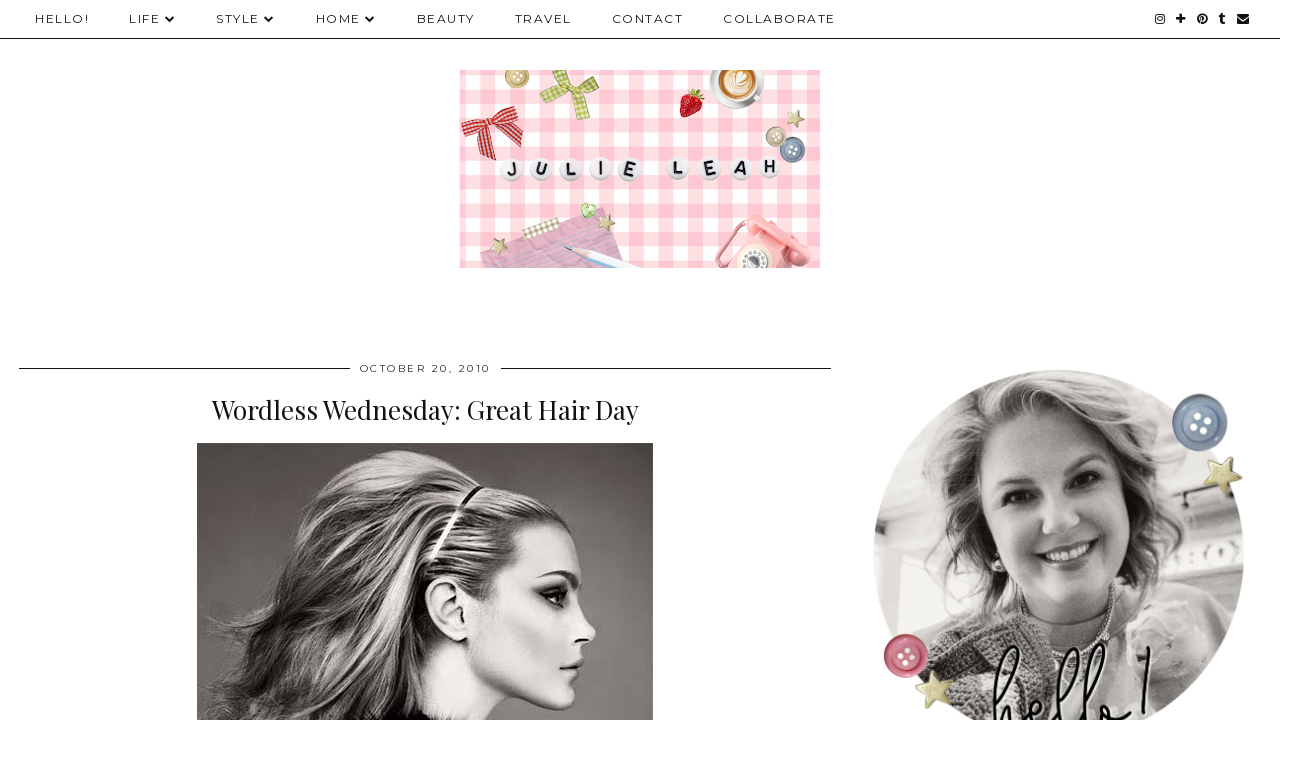

--- FILE ---
content_type: text/html; charset=UTF-8
request_url: https://www.julieleah.com/2010/10/wordless-wednesday-great-hair-day.html
body_size: 32560
content:
<!DOCTYPE html>
<html class='v2' dir='ltr' prefix='og: http://ogp.me/ns#' xmlns='http://www.w3.org/1999/xhtml' xmlns:b='http://www.google.com/2005/gml/b' xmlns:data='http://www.google.com/2005/gml/data' xmlns:expr='http://www.google.com/2005/gml/expr'>
<script type='text/javascript'>
 $(document).ready(function() {
 $("a[href^='http://']").each(
 function(){
 if(this.href.indexOf(location.hostname) == -1) {
 $(this).attr('target', '_blank');
 }
 }
 );
 $("a[href^='https://']").each(
 function(){
 if(this.href.indexOf(location.hostname) == -1) {
 $(this).attr('target', '_blank');
 }
 }
 );
 });
 </script>
<head>
<link href='https://www.blogger.com/static/v1/widgets/335934321-css_bundle_v2.css' rel='stylesheet' type='text/css'/>
<link href='//ajax.googleapis.com' rel='dns-prefetch'/>
<link href='//fonts.googleapis.com' rel='dns-prefetch'/>
<link href='//cdnjs.cloudflare.com' rel='dns-prefetch'/>
<link href='//pipdigz.co.uk' rel='dns-prefetch'/>
<meta content='width=1100' name='viewport'/>
<meta content='text/html; charset=UTF-8' http-equiv='Content-Type'/>
<meta content='blogger' name='generator'/>
<link href='https://www.julieleah.com/favicon.ico' rel='icon' type='image/x-icon'/>
<link href='https://www.julieleah.com/2010/10/wordless-wednesday-great-hair-day.html' rel='canonical'/>
<link rel="alternate" type="application/atom+xml" title="Julie Leah | A Life and Style Blog - Atom" href="https://www.julieleah.com/feeds/posts/default" />
<link rel="alternate" type="application/rss+xml" title="Julie Leah | A Life and Style Blog - RSS" href="https://www.julieleah.com/feeds/posts/default?alt=rss" />
<link rel="service.post" type="application/atom+xml" title="Julie Leah | A Life and Style Blog - Atom" href="https://www.blogger.com/feeds/3756371393149494599/posts/default" />

<link rel="alternate" type="application/atom+xml" title="Julie Leah | A Life and Style Blog - Atom" href="https://www.julieleah.com/feeds/8742875584105341495/comments/default" />
<!--Can't find substitution for tag [blog.ieCssRetrofitLinks]-->
<link href='https://blogger.googleusercontent.com/img/b/R29vZ2xl/AVvXsEj0MGRpkzae_daejrtD8ggxxNXaP8Yyv1sftLnZwiH_pJk_eK-YVBZnxAd7rvL6-krZ5XbKnsT2WnY1_iF7paUv0Bl9wFZM4uLBSrmw8fPmxYIRRUM2kvrk_tOM51HAvJqLyNSRVp72hlsX/s640/hair+4.jpg' rel='image_src'/>
<meta content='https://www.julieleah.com/2010/10/wordless-wednesday-great-hair-day.html' property='og:url'/>
<meta content='Wordless Wednesday: Great Hair Day' property='og:title'/>
<meta content='                      (Images via here , here , here )   ~~~~~~~~~~~~    XoXo,   Music Info: Artist: Sean Kingston Song: Beautiful Girls' property='og:description'/>
<meta content='https://blogger.googleusercontent.com/img/b/R29vZ2xl/AVvXsEj0MGRpkzae_daejrtD8ggxxNXaP8Yyv1sftLnZwiH_pJk_eK-YVBZnxAd7rvL6-krZ5XbKnsT2WnY1_iF7paUv0Bl9wFZM4uLBSrmw8fPmxYIRRUM2kvrk_tOM51HAvJqLyNSRVp72hlsX/w1200-h630-p-k-no-nu/hair+4.jpg' property='og:image'/>
<title>
Wordless Wednesday: Great Hair Day | Julie Leah | A Life and Style Blog
</title>
<!-- <meta expr:content='data:blog.pageTitle' property='og:title'/> -->
<meta content='article' property='og:type'/>
<!-- <meta expr:content='data:blog.canonicalUrl' property='og:url'/> -->
<meta content='https://blogger.googleusercontent.com/img/b/R29vZ2xl/AVvXsEj0MGRpkzae_daejrtD8ggxxNXaP8Yyv1sftLnZwiH_pJk_eK-YVBZnxAd7rvL6-krZ5XbKnsT2WnY1_iF7paUv0Bl9wFZM4uLBSrmw8fPmxYIRRUM2kvrk_tOM51HAvJqLyNSRVp72hlsX/s640/hair+4.jpg' property='og:image'/>
<meta content='Julie Leah | A Life and Style Blog' property='og:site_name'/>
<meta content='https://www.julieleah.com/' name='twitter:domain'/>
<meta content='Wordless Wednesday: Great Hair Day' name='twitter:title'/>
<meta content='summary_large_image' name='twitter:card'/>
<meta content='https://blogger.googleusercontent.com/img/b/R29vZ2xl/AVvXsEj0MGRpkzae_daejrtD8ggxxNXaP8Yyv1sftLnZwiH_pJk_eK-YVBZnxAd7rvL6-krZ5XbKnsT2WnY1_iF7paUv0Bl9wFZM4uLBSrmw8fPmxYIRRUM2kvrk_tOM51HAvJqLyNSRVp72hlsX/s640/hair+4.jpg' name='twitter:image'/>
<link href='//fonts.googleapis.com/css?family=Playfair+Display&subset=latin,latin-ext' rel='stylesheet' type='text/css'/>
<link href='https://pipdigz.co.uk/fonts/montserrat/style.css' rel='stylesheet' type='text/css'/>
<style type='text/css'>@font-face{font-family:'Montserrat';font-style:normal;font-weight:400;font-display:swap;src:url(//fonts.gstatic.com/s/montserrat/v31/JTUHjIg1_i6t8kCHKm4532VJOt5-QNFgpCtr6Hw0aXp-p7K4KLjztg.woff2)format('woff2');unicode-range:U+0460-052F,U+1C80-1C8A,U+20B4,U+2DE0-2DFF,U+A640-A69F,U+FE2E-FE2F;}@font-face{font-family:'Montserrat';font-style:normal;font-weight:400;font-display:swap;src:url(//fonts.gstatic.com/s/montserrat/v31/JTUHjIg1_i6t8kCHKm4532VJOt5-QNFgpCtr6Hw9aXp-p7K4KLjztg.woff2)format('woff2');unicode-range:U+0301,U+0400-045F,U+0490-0491,U+04B0-04B1,U+2116;}@font-face{font-family:'Montserrat';font-style:normal;font-weight:400;font-display:swap;src:url(//fonts.gstatic.com/s/montserrat/v31/JTUHjIg1_i6t8kCHKm4532VJOt5-QNFgpCtr6Hw2aXp-p7K4KLjztg.woff2)format('woff2');unicode-range:U+0102-0103,U+0110-0111,U+0128-0129,U+0168-0169,U+01A0-01A1,U+01AF-01B0,U+0300-0301,U+0303-0304,U+0308-0309,U+0323,U+0329,U+1EA0-1EF9,U+20AB;}@font-face{font-family:'Montserrat';font-style:normal;font-weight:400;font-display:swap;src:url(//fonts.gstatic.com/s/montserrat/v31/JTUHjIg1_i6t8kCHKm4532VJOt5-QNFgpCtr6Hw3aXp-p7K4KLjztg.woff2)format('woff2');unicode-range:U+0100-02BA,U+02BD-02C5,U+02C7-02CC,U+02CE-02D7,U+02DD-02FF,U+0304,U+0308,U+0329,U+1D00-1DBF,U+1E00-1E9F,U+1EF2-1EFF,U+2020,U+20A0-20AB,U+20AD-20C0,U+2113,U+2C60-2C7F,U+A720-A7FF;}@font-face{font-family:'Montserrat';font-style:normal;font-weight:400;font-display:swap;src:url(//fonts.gstatic.com/s/montserrat/v31/JTUHjIg1_i6t8kCHKm4532VJOt5-QNFgpCtr6Hw5aXp-p7K4KLg.woff2)format('woff2');unicode-range:U+0000-00FF,U+0131,U+0152-0153,U+02BB-02BC,U+02C6,U+02DA,U+02DC,U+0304,U+0308,U+0329,U+2000-206F,U+20AC,U+2122,U+2191,U+2193,U+2212,U+2215,U+FEFF,U+FFFD;}@font-face{font-family:'Playfair Display';font-style:normal;font-weight:400;font-display:swap;src:url(//fonts.gstatic.com/s/playfairdisplay/v40/nuFvD-vYSZviVYUb_rj3ij__anPXJzDwcbmjWBN2PKdFvXDTbtPK-F2qC0usEw.woff2)format('woff2');unicode-range:U+0301,U+0400-045F,U+0490-0491,U+04B0-04B1,U+2116;}@font-face{font-family:'Playfair Display';font-style:normal;font-weight:400;font-display:swap;src:url(//fonts.gstatic.com/s/playfairdisplay/v40/nuFvD-vYSZviVYUb_rj3ij__anPXJzDwcbmjWBN2PKdFvXDYbtPK-F2qC0usEw.woff2)format('woff2');unicode-range:U+0102-0103,U+0110-0111,U+0128-0129,U+0168-0169,U+01A0-01A1,U+01AF-01B0,U+0300-0301,U+0303-0304,U+0308-0309,U+0323,U+0329,U+1EA0-1EF9,U+20AB;}@font-face{font-family:'Playfair Display';font-style:normal;font-weight:400;font-display:swap;src:url(//fonts.gstatic.com/s/playfairdisplay/v40/nuFvD-vYSZviVYUb_rj3ij__anPXJzDwcbmjWBN2PKdFvXDZbtPK-F2qC0usEw.woff2)format('woff2');unicode-range:U+0100-02BA,U+02BD-02C5,U+02C7-02CC,U+02CE-02D7,U+02DD-02FF,U+0304,U+0308,U+0329,U+1D00-1DBF,U+1E00-1E9F,U+1EF2-1EFF,U+2020,U+20A0-20AB,U+20AD-20C0,U+2113,U+2C60-2C7F,U+A720-A7FF;}@font-face{font-family:'Playfair Display';font-style:normal;font-weight:400;font-display:swap;src:url(//fonts.gstatic.com/s/playfairdisplay/v40/nuFvD-vYSZviVYUb_rj3ij__anPXJzDwcbmjWBN2PKdFvXDXbtPK-F2qC0s.woff2)format('woff2');unicode-range:U+0000-00FF,U+0131,U+0152-0153,U+02BB-02BC,U+02C6,U+02DA,U+02DC,U+0304,U+0308,U+0329,U+2000-206F,U+20AC,U+2122,U+2191,U+2193,U+2212,U+2215,U+FEFF,U+FFFD;}</style>
<style id='page-skin-1' type='text/css'><!--
/*
-----------------------------------------------
Name: Holly & Weave
Designer: pipdig Ltd.
URL: https://www.pipdig.co/
Version: 3
License: Copyright 2016. All rights reserved.
*** Some of the assets in this template are tracked. ***
*** Any reproduction, copying or reselling of this template is not permitted. ***
-----------------------------------------------
<Group description="Background Color" selector="">
<Variable name="body.background.color" description="Background Color" type="color" default="#ffffff"/>
</Group>
<Group description="Page Text" selector="">
<Variable name="body.font" description="Font" type="font" default="normal normal 11px Verdana"/>
<Variable name="body.text.color" description="Text Color" type="color" default="#333333"/>
<Variable name="body.link.color" description="Link Color" type="color" default="#777777"/>
<Variable name="body.link.color.hover" description="Hover Color" type="color" default="#000000"/>
</Group>
<Group description="Blog Header" selector="">
<Variable name="header.text.font" description="Header Font" type="font" default="60px Playfair Display"/>
<Variable name="header.text.color" description="Header Color" type="color" default="#222222" />
<Variable name="tagline.font" description="Tagline Font" type="font" default="12px Montserrat"/>
<Variable name="tagline.color" description="Tagline Color" type="color" default="#555555" />
</Group>
<Group description="Homepage Styling" selector="">
<Variable name="homepage.post.title.font" description="Post Title Font" type="font" default="30px Playfair Display"/>
<Variable name="homepage.date.font" description="Post Subtitles Font" type="font" default="11px Quicksand"/>
<Variable name="homepage.post.title.color" description="Post title Color" type="color" default="#111111" />
</Group>
<Group description="Post Slider" selector="">
<Variable name="slider.title.font" description="Slider Title Font" type="font" default="26px Playfair Display"/>
<Variable name="slider.text.color" description="Slider Text Color" type="color" default="#000000"/>
</Group>
<Group description="Post Titles" selector="">
<Variable name="post.title.font" description="Font" type="font" default="26px Playfair Display"/>
<Variable name="post.title.color" description="Color" type="color" default="#111111" />
<Variable name="post.title.color.hover" description="Hover Color" type="color" default="#999999" />
</Group>
<Group description="Read More Buttons" selector="">
<Variable name="read.more.font" description="Font" type="font" default="11px Montserrat"/>
<Variable name="read.more.text.color" description="Text Color" type="color" default="#ffffff"/>
<Variable name="read.more.bg.color" description="Background Color" type="color" default="#000000"/>
</Group>
<Group description="Date Header" selector="">
<Variable name="date.header.font" description="Font" type="font" default="10px Montserrat"/>
<Variable name="date.header.color" description="Text Color" type="color" default="#222222"/>
</Group>
<Group description="Navbar" selector="">
<Variable name="navbar.text.font" description="Navbar Font" type="font" default="11px Montserrat"/>
<Variable name="navbar.text.color" description="Navbar Text Color" type="color" default="#000000"/>
<Variable name="navbar.text.color.hover" description="Navbar Text Hover Color" type="color" default="#999999" />
<Variable name="navbar.background.color" description="Navbar Background Color" type="color" default="#ffffff"/>
</Group>
<Group description="Widgets" selector="">
<Variable name="widget.title.font" description="Widget Title Font" type="font" default="12px Montserrat"/>
<Variable name="widget.title.text.color" description="Widget Title Color" type="color" default="#000000"/>
<Variable name="main.border.color" description="Border Color" type="color" default="#111111"/>
</Group>
<Group description="Social Icons" selector="">
<Variable name="socialz.color" description="Social Icon Color" type="color" default="#000000"/>
<Variable name="socialz.color.hover" description="Social Icon Hover Color" type="color" default="#999999"/>
</Group>
*/
body, .body-fauxcolumn-outer {
background: #ffffff;
font: normal normal 13px Georgia;
color: #333333;
padding: 0;
}
/*
html body .region-inner {
min-width: 0;
max-width: 100%;
width: auto;
}
*/
a:link {
text-decoration:none;
color: #000;
transition: all 0.25s ease-out; -moz-transition: all 0.25s ease-out; -webkit-transition: all 0.25s ease-out;
max-width: 100%;
}
a:visited {
text-decoration:none;
color: #000;
}
a:hover {
text-decoration:none;
color: #aaa;
}
.post-body a {
text-decoration:none;
color: #edc3cd;
margin:0 !important;
transition: all 0.25s ease-out; -moz-transition: all 0.25s ease-out; -webkit-transition: all 0.25s ease-out;
}
.post-body a:hover {
color: #333333;
}
.navbar,.Navbar,.Attribution{display:none;}
#header-inner{padding-top:30px;background-position: center top !important;}
.body-fauxcolumn-outer .fauxcolumn-inner {
background: transparent none repeat scroll top left;
_background-image: none;
}
.body-fauxcolumn-outer .cap-top {
position: absolute;
z-index: 1;
height: 400px;
width: 100%;
}
.body-fauxcolumn-outer .cap-top .cap-left {
width: 100%;
background: transparent none repeat-x scroll top left;
_background-image: none;
}
.content-outer {
margin-bottom: 1px;
}
.content-inner {
background-color: #ffffff;
padding: 0;
}
#crosscol.section{margin:0;}
.socialz {text-align:center}
.socialz a {color: #000000; margin: 0 9px; font-size: 22px;-webkit-transition: all 0.25s ease-out; -moz-transition: all 0.25s ease-out; -ms-transition: all 0.25s ease-out; -o-transition: all 0.25s ease-out;transition: all 0.25s ease-out;}
.socialz a:hover {color: #edc3cd;}
#socialz-top {
float: right;
margin-right: 10px;
}
#socialz-top a {
display: inline-block;
color: #000000;
padding: 12px 5px;
}
#socialz-top a:hover {
color: #edc3cd;
}
.slicknav_nav .socialz-top-mobile a {
display: inline-block;
margin: 0 5px;
padding-left: 5px;
padding-right: 5px;
font-size: 18px;
}
.addthis_toolbox {font:11px Montserrat;font-size: 14px,sans-serif;letter-spacing:1px;margin-top:23px;color:#333333}
.addthis_toolbox a{color:#000000;font-size:16px;margin-right:8px;transition: all 0.2s ease-out; -o-transition: all 0.2s ease-out; -moz-transition: all 0.2s ease-out; -webkit-transition: all 0.2s ease-out;}
.addthis_toolbox a:hover{color:#edc3cd}
.post-share-buttons.goog-inline-block {display: none;}
.addthis_toolbox .sharez {margin-right: 5px;}
.post-labels {
margin-top: 5px;
}
.tr-caption-container {table-layout: fixed; width: 100%;}
.sidebar h2, .foot h2, .sidebar .title, .foot .title, .BlogArchive h2, #HTML393 h2 {
font: 11px Montserrat;
color: #000000;
border-top:1px solid #111111;
letter-spacing: 2px;
text-align: center;
text-transform: uppercase;
padding:0;
margin-bottom:0;
}
.sidebar h2 span, .foot h2 span, .sidebar .title span, .foot .title span, .BlogArchive h2 span, #HTML393 h2 span {
position: relative;
display:inline-block;
top:-15px;
background: #ffffff;
padding:8px 10px 0;
}
.status-msg-wrap{margin: 30px auto !important;font-size:100%;}
.status-msg-body{font:10px arial, sans-serif;text-transform:uppercase;letter-spacing:1px;color:#666;}
.status-msg-border{border:1px solid #fff; opacity:0.25;}
.status-msg-bg{background-color:#ffffff}
.post-body h2, .post-body h3, .post-body h4, .post-body h5, .post-body h6 {font:26px Playfair Display;font-weight: 400 !important;margin: 25px 0;}
.post-body h2 {font-size: 18px}
.post-body h3 {font-size: 17px}
.post-body h4 {font-size: 16px}
.post-body h5 {font-size: 16px}
.post-body h6 {font-size: 15px}
.more, .jump-link > a {
box-sizing: border-box;
background: #000000;
color: #ffffff !important;
display: block;
padding: 8px 0;
position: relative;
text-align: center;
text-decoration: none !important;
text-transform: uppercase;
top: 10px;
width: 100%;
letter-spacing: 2px;
font:11px Montserrat;
}
.more:hover, .jump-link > a:hover{
background: #000000;
color: #ffffff !important;
opacity: .7;
}
.jump-link {
margin-top: 15px;
}
.post_here_link {display:none;}
.linkwithin_outer {
display: none;
}
#git_title > span,#git_title_bar span {font:26px Playfair Display;font-size:16px;letter-spacing: 2px;text-transform: uppercase;font-weight:400 !important}
#git_wrapper_0, #git_wrapper_1, #git_wrapper_2, #git_wrapper_3, #git_wrapper_4, #git_wrapper_5, #git_wrapper_6, #git_wrapper_7, #git_wrapper_8, #git_wrapper_29, #git_wrapper_10, #git_wrapper_11, #git_wrapper_12  {
border:none !important;
}
.gslide_img {padding:0 !important;border:none !important;}
.gslide{transition: all 0.25s ease-out; -moz-transition: all 0.25s ease-out; -webkit-transition: all 0.25s ease-out;}
.gslide:hover{opacity:.7}
/* Header
----------------------------------------------- */
.header-outer {
}
.Header .title {
font: 60px Playfair Display;
color: #222222;
text-align:center;
letter-spacing:-1px;
margin: 10px 0 25px;
}
#Header1_headerimg{margin:15px auto 35px;}
.Header .title a {
color: #222222;
}
.Header .description {
font:12px Montserrat;
text-transform:uppercase;
letter-spacing:2px;
color: #555555;
text-align:center;
margin-top:-10px;
}
.header-inner .Header .titlewrapper {
padding: 0 0 10px;
}
.header-inner .Header .descriptionwrapper {
padding: 0 0;
display:none;
}
/* Tabs
----------------------------------------------- */
.slicknav_menu{display:none;background: #ffffff;}
.tabs .widget ul, .tabs .widget ul {overflow:visible;}
nav {
margin: 0 auto;
text-align: left;
line-height:0;
opacity:.93;
z-index:8;
}
.navdiv{
font: normal normal 12px Montserrat;
border-bottom:1px solid #111111;
background:#ffffff;
width: 100%;
text-transform: uppercase;
letter-spacing: 1.5px;
position: fixed;
top:0;
left:0;
z-index:9;
}
.navdiv a{
color: #000000;
transition: all 0.25s ease-out; -moz-transition: all 0.25s ease-out; -webkit-transition: all 0.25s ease-out;
}
/* Phil */
.dropdown {
width: 100%;
}
nav ul ul {
padding: 0;
top: 100%;
visibility: hidden;
opacity: 0;
-moz-transition: all 0.25s ease-out; -webkit-transition: all 0.25s ease-out; transition: all 0.25s ease-out;
}
nav ul li:hover > ul {
visibility: visible;
opacity: 1;
}
nav ul ul li {
display: none;
}
nav ul li:hover > ul li {
display: block;
}
nav ul {
list-style: none;
position: relative;
display: inline-table;
margin:0;
padding:0;
line-height:1.4em;
}
nav ul:after {
content: ""; clear: both; display: block;
}
nav ul li {
float: left;
z-index: 5000;
text-align: left;
}
nav ul a:hover {
color: #edc3cd;
}
nav ul li a {
display: block;
padding: 12px 20px;
color: #000000;
text-decoration: none;
}
nav ul ul {
padding: 0;
position: absolute;
top: 100%;
}
nav ul ul li {
float: none !important;
position: relative;
}
nav ul ul li a {
padding: 10px 20px;
color: #000000;
background: #ffffff;
text-align: left;
}
nav ul ul li a:hover {
color: #edc3cd;
}
nav ul ul ul {
position: absolute;
left: 100%;
top:0;
}
/* Columns
----------------------------------------------- */
.main-outer {
border-top: 0 solid transparent;
}
.fauxcolumn-left-outer .fauxcolumn-inner {
border-right: 1px solid transparent;
}
.fauxcolumn-right-outer .fauxcolumn-inner {
border-left: 0px solid transparent;
}
.sidebar {
margin:0 0 0 20px;
text-align:center;
}
/* Headings
----------------------------------------------- */
h2 {
margin: 0 0 1em 0;
color: #333333;
}
/* Widgets
----------------------------------------------- */
.widget {
margin: 25px 0;
}
.widget .zippy {
color: #cecece;
}
.widget .popular-posts ul {
list-style: none;
padding:0;
}
.FeaturedPost .post-summary {
margin-top: 0;
}
.FeaturedPost .post-summary h3 {
font: 26px Playfair Display;
font-size: 18px;
}
.tabs-inner{padding:0;}
.AdSense{overflow:hidden}
#HTML491{margin:0 1%;padding:10px 0;}
.cycle-slideshow{width:100%;height:400px;display:block;text-align:center;z-index:0;overflow:hidden;margin:0}
.cycle-slideshow ul{width:100%;height:100%;height:100vh;padding:0}
.cycle-slideshow li{width:100%;height:100%;margin:0;padding:0}
.cycle-prev, .cycle-next{position:absolute;top:0;width:11%;opacity:0;z-index:800;height:100%;cursor:pointer;-moz-transition: all 0.25s ease-out; -webkit-transition: all 0.25s ease-out; transition: all 0.25s ease-out;}
.cycle-prev{left:0;background:url('https://pipdigz.co.uk/slider_left.png') 50% 50% no-repeat;}
.cycle-prev:hover,.cycle-next:hover {opacity: 1;}
.cycle-next{right:0;background:url('https://pipdigz.co.uk/slider_right.png') 50% 50% no-repeat}
.slide-inside{display:table;vertical-align:middle;height:100%;padding:0;background:transparent;}
.slide-title,.slide-title a:hover{display:table-cell;vertical-align:middle}
.slide-h2{display:block;font:26px Playfair Display;color:#000000;letter-spacing:0;margin-bottom:15px;z-index:9;line-height:1.2;}
.slide-image{background-size:cover;background-attachment:scroll;background-position:center 11%;height:100%;width:100%}
.slide-container{border: 1px solid #fff;display:block;padding:0;color:#000000;letter-spacing:0;width:50%;margin:0 auto;padding:15px;background:rgba(255,255,255,.75);box-sizing: border-box;}
.slide-more{text-transform:uppercase;font:11px Montserrat;color:#ffffff;letter-spacing:2px;padding:12px 20px;margin:25px auto 10px;display:inline-block;background:#000000;transition:all .25s ease-out;-o-transition:all .25s ease-out;-moz-transition:all .25s ease-out;-webkit-transition:all .25s ease-out}
.slide-more:hover{background:#000000;color:#ffffff}#crosscol-overflow {margin:0;}
.slide-resume{display: block;}
.grid_post_border {
margin: 0 1%;
border-top: 1px solid #111111;
}
.pipdig_main_post {
margin: 1% 0 1% 1%;
position: relative;
}
.pipdig_grids {
float: left;
margin: 1.5em 1%;
overflow: hidden;
}
.pipdig_grids.pipdig_lefty {
width: 43%;
}
.pipdig_grids.pipdig_righty {
width: 53%;
}
.pipdig_grids_text_wrapper {
padding: 0;
}
.pipdig_grids_img_wrapper {
position: relative;
padding-right: 10px;
}
.pipdig_grids_img {
display: block;
width: 100%;
height: auto;
background-size: cover;
background-repeat: no-repeat;
background-position: center top;
-moz-transition: all 0.25s ease-out; -webkit-transition: all 0.25s ease-out; transition: all 0.25s ease-out;
}
.pipdig_grids_img:hover {
opacity: .8;
}
.pipdig_grid_title h2 {
color: #111111;
font: 30px Playfair Display;
letter-spacing: -1px;
margin: 10px 0 15px;
line-height: 1.15;
}
.pipdig_grid_date, .pipdig_grid_comments{
margin: 20px 0;
font: 10px Montserrat;
text-transform: uppercase;
letter-spacing: 1px;
}
.pipdig_grid_location, .pipgid_grid_date {
font: 10px Montserrat;
text-transform: uppercase;
letter-spacing: 1px;
}
.pipdig_grid_location a {
display: inline-block;
padding: 0;
color: #333333;
margin: 0 15px 0 0;
}
.pipdig_grid_location a .fa {
font-size: 20px;
position: relative;
top: -4px;
}
.pipdig_grid_snippet {
margin-bottom: 20px;
}
.pipdig_main_post_title {
position: absolute;
top: 20px;
left: 0;
padding: 10px;
background: #ffffff;
font: 30px Playfair Display;
text-transform: uppercase;
letter-spacing: 1px;
margin: 0;
}
.pipdig_main_post_snippet {
position: absolute;
bottom: 20px;
left: 0;
padding: 10px;
background: #ffffff;
}
.item-thumbnail-only {
position: relative;
}
.PopularPosts .item-thumbnail {float:none;margin:0;}
.PopularPosts .item-title {
font: 26px Playfair Display;
font-size: 18px;
letter-spacing: 0;
position: absolute;
width: 80%;
left: 10%;
right: 10%;
bottom: 0;
margin: 0 auto;
background: #ffffff;
padding: 5px 0;
box-sizing: border-box;
border-left: 5px solid #ffffff;
border-right: 5px solid #ffffff;
}
.PopularPosts img{width:100%;height:auto;transition: all 0.25s ease-out; -moz-transition: all 0.25s ease-out; -webkit-transition: all 0.25s ease-out;}
.PopularPosts img:hover{opacity:.7;}
.popular-posts .item-snippet {display: none;}
.widget.Stats {
text-align: center;
}
.sidebar ul {padding:0}
.sidebar li {list-style:none}
.sidebar .PageList ul li a, .sidebar .Label ul li a {
background:#ffffff;
display:block;
padding: 4px 0;
font: 11px Montserrat; font-size: 11px;
letter-spacing: 1px;
text-transform:uppercase;
transition: all 0.25s ease-out; -moz-transition: all 0.25s ease-out; -webkit-transition: all 0.25s ease-out;
}
.sidebar .PageList ul li a:hover, .sidebar .Label ul li a:hover {
background: #111;
color: #fff;
}
.widget img {
max-width: 100%;
height:auto;
}
.widget-content li {list-style:none;}
/* Posts
----------------------------------------------- */
h2.date-header {
font: 10px Montserrat;
color: #222222;
height:3px;
letter-spacing: 2px;
margin: 0 !important;
text-align:center;
border-top: 1px solid #111111;
}
.date-header span {
background: #ffffff;
padding: 0 10px;
position: relative;
top: -7px;
letter-spacing:2.5px;
text-transform:uppercase;
}
.status-msg-wrap{margin:0 auto 30px !important;font-size:100%;}
.main-inner {
padding-top: 10px;
padding-bottom: 20px;
}
.main-inner .column-center-inner {
padding: 0 0;
}
.main-inner .column-center-inner .section {
margin: 0 .5%;
}
.post {
margin: 0 0 55px 0;
}
.comments h4 {
font: 26px Playfair Display;
color:#111111;
letter-spacing:0;
margin: .5em 0 0;
font-size: 140%;
}
.post-title{
font: 26px Playfair Display;
color: #111111;
margin: .75em 0 0;
text-align:center;
letter-spacing:0;
}
.post-title a{
text-decoration:none;
color:#111111;
}
.post-title a:hover {
color:#edc3cd;
}
.post-body {
font-size: 110%;
line-height: 1.6;
position: relative;
text-align:justify;
}
.post-body img{max-width:100%;height:auto;padding:0 !important;margin:5px 0 0 0;}
.post-body img,
.post-body img, .post-body .tr-caption-container {
padding: 5px;
}
.post-body .tr-caption-container {
color: #333333;
}
.post-body .tr-caption-container img {
padding: 0;
background: transparent;
border: none;
width:100%;
height: auto;
}
.post-header {
margin: 0 0 1em;
line-height: 1.6;
font-size: 90%;
}
.post-footer {
margin: 20px -2px 0;
line-height: 1.6;
font: 10px Montserrat; font-size: 10px;
text-transform:uppercase;
letter-spacing: 1px;
display:inline-block;
}
#comments .comment-author {
padding-top: 1.5em;
border-top: 1px solid transparent;
background-position: 0 1.5em;
}
#comments .comment-author:first-child {
padding-top: 0;
border-top: none;
}
.avatar-image-container {
margin: .2em 0 0;
}
input.gsc-input {width:97% !important; padding:5px 6px !important; font:10px arial,sans-serif; text-transform:uppercase; letter-spacing:1px;transition: all 0.25s ease-out; -moz-transition: all 0.25s ease-out; -webkit-transition: all 0.25s ease-out;}
input.gsc-input:focus{border-color:#f3f3f3;}
input.gsc-search-button {padding: 4px; font:10px Montserrat,sans-serif; text-transform:uppercase; letter-spacing:1px; border:1px solid #111; background: #111; color:#fff; cursor: pointer;}
.follow-by-email-submit{border:1px solid #111 !important; background:#111 !important; color:#fff !important; border-radius: 0 !important;text-transform:uppercase; font:10px Montserrat,sans-serif !important; letter-spacing:1px}
.follow-by-email-address{border:1px solid #ddd !important;transition: all 0.25s ease-out; -moz-transition: all 0.25s ease-out; -webkit-transition: all 0.25s ease-out;}
.follow-by-email-address:focus{border-color:#f3f3f3;}
.FollowByEmail .follow-by-email-inner .follow-by-email-submit {width: 64px;}
/* Comments
----------------------------------------------- */
.comments .comments-content .icon.blog-author {
background-repeat: no-repeat;
background-image: url([data-uri]);
background-size: 16px 16px;
}
.comments .comments-content .loadmore a {
border-top: 1px solid #111111;
border-bottom: 1px solid #111111;
}
.comments .comment-thread.inline-thread {
background: #ffffff;
}
.comments .continue {
border-top: 1px dotted #ddd;
}
/* Accents
---------------------------------------------- */
.section-columns td.columns-cell {
border-left: 0;
}
.blog-pager-older-link, .home-link, .blog-pager-newer-link {
background: #ffffff;
padding: 0;
}
#blog-pager-newer-link {
text-align: left;
width: 50%;
float: left;
}
#blog-pager-older-link {
text-align: right;
width: 50%;
float: right;
}
.blog-pager a{font: 11px Montserrat; font-size: 13px;color: #333333;text-transform:uppercase;letter-spacing:2px;-webkit-transition: all 0.25s ease-out; -moz-transition: all 0.25s ease-out; -ms-transition: all 0.25s ease-out; -o-transition: all 0.25s ease-out;transition: all 0.25s ease-out;}
.blog-pager a:hover{opacity:.5;}
.blog-pager a span {
font-size: 13px;
line-height: 1.3;
letter-spacing: 0;
display:block;
margin-top: 5px;
}
.blog-feeds, .post-feeds {
font: 11px Montserrat; font-size: 10px;
letter-spacing: 2px;
text-transform: uppercase;
margin-top:30px;
text-align: center;
display: none;
}
#searchform fieldset{margin:0;padding:5px 0;background:#ffffff;border:1px solid #ddd;color:#666;}
#searchform fieldset:hover{border-color:#aaa}
#s{background:transparent;background:url(//pipdigz.co.uk/icon_search_black.png) no-repeat scroll right 2px / 12px auto transparent;border:0;color:#555;float:left;margin:2px 5%;padding:0 10% 0 0;width:80%}
#back-top{
color: #edc3cd;
background: transparent;
line-height: 100%;
display: inline-block;
position: fixed;
right: 35px;
bottom: 65px;
z-index: 10002;
}
#pipdigem {
width: 100%;
display: block;
margin: 0;
line-height: 0;
height: auto;
}
#pipdigem img {
height: auto;
width: 100%;
}
#pipdigem a {
padding: 0px;
margin: 0px;
display: inline-block;
position:relative;
}
#pipdigem li {
width: 12.5%;
display: inline-block;
margin: 0px !important;
padding: 0px !important;
}
#pipdigem .insta-likes {
width: 100%;
height: 100%;
margin-top: -100%;
opacity: 0;
text-align: center;
letter-spacing: 1px;
background: rgba(255, 255, 255, 0.55);
position: absolute;
font: normal normal 10px Montserrat, Arial, sans-serif;
color: #222;
line-height: normal;
transition: all 0.35s ease-out; -o-transition: all 0.35s ease-out; -moz-transition: all 0.35s ease-out; -webkit-transition: all 0.35s ease-out;
}
#pipdigem a:hover .insta-likes {
opacity:1;
}
.related-posts {
width: 100%;
margin: 2em 0;
float: left;
text-align: center;
}
.related-posts h3 {
margin-bottom: 10px;
color: #111111;
font: 26px Playfair Display;
color: #111111;
font-size: 140%;
text-align: center;
}
.related-posts ul li {
list-style: none;
margin: 0 5px;
display: inline-block;
vertical-align: top;
text-align: center;
border: none;
}
.related-posts a:hover {
transition: all 0.25s ease-out; -moz-transition: all 0.25s ease-out; -webkit-transition: all 0.25s ease-out;
}
.related-posts a:hover {
opacity: .75;
}
.comments .comment .comment-actions a {
font: 10px Montserrat, sans-serif;
letter-spacing: 1px;
margin-right: 4px;
text-transform: uppercase;
}
.comments .comment .comment-actions a:hover {
text-decoration: none;
}
.footer-outer {
background: #ffffff;
}
#back-top .fa {font-size: 30px;}
#back-top a,#back-top a:hover,#back-top a:focus{color:#333333;padding:5px;display:block;}
.credit{position:relative;bottom:0;background:#000;padding:12px 0;width:100%;text-align:center;color:#fff;font:10px Montserrat,arial,sans-serif;letter-spacing: 2px;text-transform:uppercase}
.credit a{color:#fff;text-decoration:none;}
.credit a:hover{color:#999;text-decoration:none;}
#cookies-nom {font: 10px arial, sans-serif;color:#666}
body.mobile  {background:#fff;}
.mobile .body-fauxcolumn-outer {background: transparent none repeat scroll top left;}
.mobile .body-fauxcolumn-outer .cap-top {background-size: 100% auto;}
.mobile .Header .title {font-size:40px;margin-bottom:20px;margin-top:20px;}
body.mobile .AdSense {margin: 0 -0;}
.mobile .post {margin: 0;}
.mobile .main-inner .column-center-inner .section {margin: 0;}
.mobile-date-outer{border:0}
html .main-inner .date-outer{margin-bottom:25px}
.mobile .date-header{text-align:center;border-top:1px solid #111111;}
.mobile .date-header span {padding: 0.1em 10px;margin: 0 -10px;font: 10px Montserrat; font-size: 11px;letter-spacing:3px;color:#222222;background:#fff;position:relative;top:-8px;}
.mobile .post-title {margin: 15px auto 0;}
.mobile #header-inner {padding-top:0;padding-bottom:0}
.mobile-index-title {font: 26px Playfair Display; font-size: 16px;text-transform:uppercase;letter-spacing:2px;color:#222;margin:0;width:92%;}
.mobile .blog-pager {background: transparent none no-repeat scroll top center;}
.mobile .footer-outer {border-top: none;}
.mobile .main-inner, .mobile .footer-inner {background-color: #ffffff;}
.mobile-index-contents {color: #333333;margin-right:0;}
.mobile-link-button {border-radius:0;}
.mobile-link-button a:link, .mobile-link-button a:visited {color: #ffffff;}
.mobile #blog-pager a {font:11px Montserrat,serif;font-size:13px;color:#333333;}
.mobile .blog-pager-newer-link, .mobile .blog-pager-older-link {background: none;}
.mobile .blog-pager-older-link .fa, .mobile .blog-pager-newer-link .fa{font-size: 40px;}
.mobile .mobile-navz .fa{font-size:30px;}
.mobile .entry-title{text-align:center;font: 26px Playfair Display;}
.mobile-desktop-link {margin-top: 60px}
.mobile-desktop-link a {color:#333333 !important;}
.mobile .topbar,.mobile #uds-searchControl {display:none;}
.mobile .navdiv {display:none;}
.mobile #Header1_headerimg {margin: 20px auto; max-width: 90%;}
.mobile .PageList {display:inline;}
.mobile-index-thumbnail{float:none;margin: 5px 0;}
.mobile-index-thumbnail img {width:100% !important;height:auto;}
.mobile .description {display:none;}
.mobile .post-body{font-size:100%;}
.mobile #PageList1,.mobile #HTML100,.nav-menu, .mobile #cookies-nom {display:none;}
.mobile .slicknav_menu{display:block}
.mobile .comment-link {position: relative;text-align: center;top: 15px;font: 11px Montserrat; font-size: 11px; letter-spacing:1px; text-transform: uppercase;}
.mobile .more{margin:0 auto}
html .mobile-index-contents .post-body {font-size: 90%;}
.mobile .post-body{font-size:100%;}
.mobile .addthis_toolbox {float:none}
.slicknav_nav {font:normal normal 12px Montserrat; font-size: 15px;}
.slicknav_menu .slicknav_menutxt{font: normal normal 12px Montserrat;font-size:16px;color: #000000}
.slicknav_nav a {color: #000000;}
.slicknav_menu .slicknav_icon-bar{background-color:#000000;}
#cookieChoiceInfo {display: none;}
.mobile #footer-1 {text-align: center;padding: 0 15px;}
#HTML519, #HTML927 {display: none}
.slicknav_icon{display:none}
.addthis_button_stumbleupon {display: none}
#pipdigem-footer-section {
margin: 0;
}
#HTML927 {
text-align: center;
margin: 0;
padding: 10px;
background: #111;
color: #fff;
}
#HTML927 a {
color: #fff;
}
#ig_footer_banner a {
font: italic 24px Playfair Display;
text-transform: none;
}
#ig_footer_banner a span {
text-transform: uppercase;
letter-spacing: 2px;
font-style: normal;
}
.section:last-child .widget:last-child {
margin-bottom: 25px;
}
#featured-cats {
margin: 0 auto;
}
#Image700, #Image701, #Image702 {
width: 31.333333333%;
display: inline-block;
}
#Image700 {
margin: 1% 2% 1% 1%;
}
#Image701 {
margin: 1% 0 1%;
}
#Image702 {
margin: 1% 0 1% 2%;
}
.featured_cat_image {
position: relative;
}
.featured_cat_image a:hover {
opacity: .63;
}
.featured_cat_image .featured_cat_overlay {
position: absolute;
top: 50%;
left: 50%;
transform: translate(-50%, -50%);
width: 60%;
padding: 13px 0;
text-align: center;
color: #000;
background: rgba(255,255,255,.85);
border: 1px solid #fff;
box-sizing: border-box;
}
.featured_cat_overlay h3 {
font: 11px Montserrat;
text-transform: uppercase;
letter-spacing: 2px;
}
.featured_cat_caption {
}
#HTML393 {
margin-left: 1%;
margin-right: 1%;
padding-bottom: 10px;
border-bottom: 1px solid #111111;
}
.mobile #Image700, .mobile #Image701, .mobile #Image702 {
width: 98%;
margin: 5px 1%;
}
.mobile .cycle-slideshow {
height: 300px;
}
.mobile .slide-container {
width: 80%;
}
.mobile .slide-h2 {
margin-bottom: 0;
}
.mobile .slide-resume {
display: none;
}
.mobile .slide-inside {
width: 100%;
}

--></style>
<style id='template-skin-1' type='text/css'><!--
body {
min-width: 1250px;
}
.content-outer, .content-fauxcolumn-outer, .region-inner, #featured-cats, nav {
min-width: 1250px;
max-width: 1250px;
_width: 1250px;
}
.main-inner .columns {
padding-left: 0;
padding-right: 430px;
}
.main-inner .fauxcolumn-center-outer {
left: 0;
right: 430px;
}
.main-inner .fauxcolumn-left-outer {
width: 0;
}
.main-inner .fauxcolumn-right-outer {
width: 430px;
}
.main-inner .column-left-outer {
width: 0;
right: 100%;
margin-left: -0;
}
.main-inner .column-right-outer {
width: 430px;
margin-right: -430px;
}
#layout {
min-width: 0;
}
#layout .content-outer, #layout .content-inner, #layout #featured-cats {
min-width: 1px;
}
#layout #Image700, #layout #Image701, #layout #Image702 {
width: 100%;
display: block;
}
#layout .region-inner {
min-width: 0;
width: auto;
}
body#layout .section h4, .Navbar {display:none}
body#layout div.section {min-height: 50px}
body#layout div.layout-widget-description {font-size:11px}
body#layout .widget-content {padding: 6px 9px !important; line-height: 18px;}
body#layout div.layout-title {font-size:14px;}
.mobile #featured-cats {
max-width: 100%;
min-width: 100%;
}
.mobile #HTML393 {
border: 0;
}
.mobile #HTML393 h2 {
margin: 0 0 8px;
padding-top: 8px;
}
#Label487 {display:none}
--></style>
<style>
.slicknav_btn { position: relative; display: block; vertical-align: middle; padding: 0; line-height: 1.125em; cursor: pointer; width:100%;}
.slicknav_menu  .slicknav_menutxt { display: block; line-height: 1.188em; float: left; }
.slicknav_menu .slicknav_icon { display:none; }
.slicknav_nav { clear: both; text-align:center;}
.slicknav_nav ul,
.slicknav_nav li { display: block }
.slicknav_nav .slicknav_arrow { font-size: 0.8em; margin: 0 0 0 0.4em; }
.slicknav_nav .slicknav_item { cursor: pointer; }
.slicknav_nav .slicknav_row { display: block; }
.slicknav_nav a { display: block }
.slicknav_nav .slicknav_item a,
.slicknav_nav .slicknav_parent-link a { display: inline }
.slicknav_menu:before,
.slicknav_menu:after { content: " "; display: table; }
.slicknav_menu:after { clear: both }
.slicknav_menu { *zoom: 1 }
.slicknav_menu{font-size:23px}.slicknav_btn{margin:5px 0;text-decoration:none}.slicknav_menu .slicknav_menutxt{text-align:center; letter-spacing:4px; float:none; display:inline-block; width:100%;}
.slicknav_menu{padding:5px;border-bottom: 1px solid #111;}
.slicknav_nav{margin:0;padding:0;text-transform:uppercase;letter-spacing:2px}
.slicknav_nav,.slicknav_nav ul{list-style:none;overflow:hidden}
.slicknav_nav ul{padding:0;margin:0}
.slicknav_nav .slicknav_row{padding:5px 10px;margin:2px 5px}.slicknav_nav a{padding:5px 10px;margin:2px 5px;text-decoration:none;}
.slicknav_nav .slicknav_item a,.slicknav_nav .slicknav_parent-link a{padding:0;margin:0}
.slicknav_nav .slicknav_txtnode{margin-left:15px}
.slicknav_menu .slicknav_menutxt .fa {font-size: 24px;}
</style>
<script src='//ajax.googleapis.com/ajax/libs/jquery/1.8.2/jquery.min.js' type='text/javascript'></script>
<script src='//pipdigz.co.uk/js/jquery.menu.min.js' type='text/javascript'></script>
<script src='//cdnjs.cloudflare.com/ajax/libs/jquery.cycle2/20140415/jquery.cycle2.min.js' type='text/javascript'></script>
<script src='//pipdigz.co.uk/js/g-plus.min.js' type='text/javascript'></script>
<script>
//<![CDATA[
var showpostthumbnails_gal=true;var showpostsummary_gal=true;var random_posts=false;var numchars_gal=120;var numposts_gal=4;function showgalleryposts(json){var numPosts=json.feed.openSearch$totalResults.$t;var indexPosts=new Array();document.write('<ul>');for(var i=0;i<numPosts;++i){indexPosts[i]=i}if(random_posts==true){indexPosts.sort(function(){return 0.5-Math.random()})}if(numposts_gal>numPosts){numposts_gal=numPosts}for(i=0;i<numposts_gal;++i){var entry_gal=json.feed.entry[indexPosts[i]];var posttitle_gal=entry_gal.title.$t;for(var k=0;k<entry_gal.link.length;k++){if(entry_gal.link[k].rel=='alternate'){posturl_gal=entry_gal.link[k].href;break}}if("content"in entry_gal){var postcontent_gal=entry_gal.content.$t}s=postcontent_gal;a=s.indexOf("<img");b=s.indexOf("src=\"",a);c=s.indexOf("\"",b+5);d=s.substr(b+5,c-b-5);if((a!=-1)&&(b!=-1)&&(c!=-1)&&(d!="")){var thumburl_gal=d}else var thumburl_gal='//1.bp.blogspot.com/-F2HXN2bB1rg/VUCeZj97wWI/AAAAAAAAARw/qbVqd47fcFw/s1600/bg.png';document.write('<li><div class="cycle-slideshow"><a href="'+posturl_gal+'"><div class="slide-image" style="background-image:url('+thumburl_gal+');"/><div class="slide-inside"><div class="slide-title">');document.write('<div class="slide-container">');document.write('<div class="slide-h2">');document.write(posttitle_gal+'</div>');var re=/<\S[^>]*>/g;postcontent_gal=postcontent_gal.replace(re,"");if(showpostsummary_gal==true){if(postcontent_gal.length<numchars_gal){document.write(postcontent_gal);document.write('</div>')}else{postcontent_gal=postcontent_gal.substring(0,numchars_gal);var quoteEnd_gal=postcontent_gal.lastIndexOf(" ");postcontent_gal=postcontent_gal.substring(0,quoteEnd_gal);document.write('<span class="slide-resume">');document.write(postcontent_gal+'...');document.write('</span>')}document.write('<div class="slide-more">Read More</div></div></div></div>')}document.write('</a></div>');document.write('</li>')}document.write('</ul>')}
//]]>
</script>
<style>#HTML491{display:none}#header-inner{padding-bottom: 40px;}.main-inner{padding-top:0;}#featured-cats {display: none;}</style>
<style>.addthis_toolbox {float:right}</style>
<script src='//cdnjs.cloudflare.com/ajax/libs/fitvids/1.1.0/jquery.fitvids.min.js' type='text/javascript'></script>
<link href='//pipdigz.co.uk/css/core.css' media='all' rel='stylesheet' type='text/css'/>
<script type='text/javascript'>var addthis_config = {"data_track_addressbar": false, "data_track_clickback": false};</script>
<script src='//s7.addthis.com/js/300/addthis_widget.js' type='text/javascript'></script>
<script type='text/javascript'>
        (function(i,s,o,g,r,a,m){i['GoogleAnalyticsObject']=r;i[r]=i[r]||function(){
        (i[r].q=i[r].q||[]).push(arguments)},i[r].l=1*new Date();a=s.createElement(o),
        m=s.getElementsByTagName(o)[0];a.async=1;a.src=g;m.parentNode.insertBefore(a,m)
        })(window,document,'script','https://www.google-analytics.com/analytics.js','ga');
        ga('create', 'UA-34095693-1', 'auto', 'blogger');
        ga('blogger.send', 'pageview');
      </script>
<script>var clementine = 'clementine';</script>
<link href='https://www.blogger.com/dyn-css/authorization.css?targetBlogID=3756371393149494599&amp;zx=f83995a8-90df-4970-862f-2a0deff404f3' media='none' onload='if(media!=&#39;all&#39;)media=&#39;all&#39;' rel='stylesheet'/><noscript><link href='https://www.blogger.com/dyn-css/authorization.css?targetBlogID=3756371393149494599&amp;zx=f83995a8-90df-4970-862f-2a0deff404f3' rel='stylesheet'/></noscript>
<meta name='google-adsense-platform-account' content='ca-host-pub-1556223355139109'/>
<meta name='google-adsense-platform-domain' content='blogspot.com'/>

</head>
<body class='loading'>
<script>


  var pipdig_class = 'pipdig-post';



//<![CDATA[
if(typeof(pipdig_class) != 'undefined' && pipdig_class !== null) {
  jQuery('body').addClass(pipdig_class);
}
//]]>
</script>
<div class='body-fauxcolumns'>
<div class='fauxcolumn-outer body-fauxcolumn-outer'>
<div class='cap-top'>
<div class='cap-left'></div>
<div class='cap-right'></div>
</div>
<div class='fauxborder-left'>
<div class='fauxborder-right'></div>
<div class='fauxcolumn-inner'>
</div>
</div>
<div class='cap-bottom'>
<div class='cap-left'></div>
<div class='cap-right'></div>
</div>
</div>
</div>
<div class='content'>
<div class='content-fauxcolumns'>
<div class='fauxcolumn-outer content-fauxcolumn-outer'>
<div class='cap-top'>
<div class='cap-left'></div>
<div class='cap-right'></div>
</div>
<div class='fauxborder-left'>
<div class='fauxborder-right'></div>
<div class='fauxcolumn-inner'>
</div>
</div>
<div class='cap-bottom'>
<div class='cap-left'></div>
<div class='cap-right'></div>
</div>
</div>
</div>
<div class='content-cap-top cap-top'>
<div class='cap-left'></div>
<div class='cap-right'></div>
</div>
<div class='fauxborder-left content-fauxborder-left'>
<div class='fauxborder-right content-fauxborder-right'></div>
<div class='content-inner'>
<!-- <header> <div class='header-outer'> <div class='header-cap-top cap-top'> <div class='cap-left'/> <div class='cap-right'/> </div> <div class='fauxborder-left header-fauxborder-left'> <div class='fauxborder-right header-fauxborder-right'/> <div class='region-inner header-inner'> <b:section class='header' id='header' maxwidgets='1' showaddelement='no'/> </div> </div> <div class='header-cap-bottom cap-bottom'> <div class='cap-left'/> <div class='cap-right'/> </div> </div> </header> -->
<div class='tabs-outer'>
<div class='tabs-cap-top cap-top'>
<div class='cap-left'></div>
<div class='cap-right'></div>
</div>
<div class='fauxborder-left tabs-fauxborder-left'>
<div class='fauxborder-right tabs-fauxborder-right'></div>
<div class='region-inner tabs-inner'>
<div class='tabs section' id='crosscol'><div class='widget PageList' data-version='1' id='PageList1'>
<div class='widget-content'>
<div class='navdiv'>
<nav>
<ul class='dropdown'>
<li><a href='http://www.julieleah.com/p/about.html'>Hello!</a></li>
<li><a href='http://'>LIFE</a></li>
<li><a href='https://www.julieleah.com/search/label/get%20to%20know%20me'>_GET TO KNOW ME</a></li>
<li><a href='https://www.julieleah.com/search/label/life%20lately'>_LIFE LATELY</a></li>
<li><a href='https://www.julieleah.com/search/label/mental%20health'>_MENTAL HEALTH</a></li>
<li><a href='http://'>STYLE</a></li>
<li><a href='https://www.julieleah.com/search/label/my%20style'>_MY STYLE</a></li>
<li><a href='https://www.julieleah.com/search/label/currently%20crushing'>_CURRENTLY CRUSHING</a></li>
<li><a href='https://www.julieleah.com/search/label/shopping'>_SHOPPING</a></li>
<li><a href='https://www.julieleah.com/search/label/disney'>_DISNEY</a></li>
<li><a href='http://'>HOME</a></li>
<li><a href='https://www.julieleah.com/search/label/style%20at%20home'>_STYLE AT HOME</a></li>
<li><a href='https://www.julieleah.com/search/label/holiday%20decorating'>_HOLIDAYS</a></li>
<li><a href='http://www.julieleah.com/search/label/beauty'>BEAUTY</a></li>
<li><a href='http://www.julieleah.com/search/label/travel'>TRAVEL</a></li>
<li><a href='http://www.julieleah.com/p/contact.html'>CONTACT</a></li>
<li><a href='http://www.julieleah.com/p/collaborate.html'>COLLABORATE</a></li>
</ul>
</nav>
</div>
<div class='clear'></div>
</div>
<script>
//<![CDATA[
var _0x45b7=["\x64\x72\x6F\x70\x64\x6F\x77\x6E","\x61\x64\x64\x43\x6C\x61\x73\x73","\x3C\x64\x69\x76\x20\x63\x6C\x61\x73\x73\x3D\x27\x6E\x61\x76\x64\x69\x76\x27\x3E\x3C\x6E\x61\x76\x3E\x3C\x75\x6C\x20\x63\x6C\x61\x73\x73\x3D\x27\x64\x72\x6F\x70\x64\x6F\x77\x6E\x27\x3E\x3C\x6C\x69\x3E\x3C\x75\x6C\x20\x63\x6C\x61\x73\x73\x3D\x27\x64\x72\x6F\x70\x64\x6F\x77\x6E\x27\x3E","\x74\x65\x78\x74","\x73\x75\x62\x73\x74\x72","\x5F","\x68\x72\x65\x66","\x61\x74\x74\x72","\x61","\x66\x69\x6E\x64","\x3C\x6C\x69\x3E\x3C\x61\x20\x68\x72\x65\x66\x3D\x22","\x22\x3E","\x3C\x2F\x61\x3E\x3C\x2F\x6C\x69\x3E","\x3C\x2F\x75\x6C\x3E\x3C\x2F\x6C\x69\x3E\x3C\x6C\x69\x3E\x3C\x61\x20\x68\x72\x65\x66\x3D\x22","\x3C\x2F\x61\x3E\x3C\x75\x6C\x20\x63\x6C\x61\x73\x73\x3D\x27\x73\x75\x62\x2D\x6D\x65\x6E\x75\x27\x3E","\x65\x61\x63\x68","\x23\x50\x61\x67\x65\x4C\x69\x73\x74\x31\x20\x6C\x69","\x3C\x2F\x75\x6C\x3E\x3C\x2F\x6C\x69\x3E\x3C\x2F\x75\x6C\x3E\x3C\x2F\x6E\x61\x76\x3E\x3C\x2F\x64\x69\x76\x3E","\x68\x74\x6D\x6C","\x6C\x65\x6E\x67\x74\x68","","\x72\x65\x70\x6C\x61\x63\x65","\x72\x65\x6D\x6F\x76\x65","\x23\x50\x61\x67\x65\x4C\x69\x73\x74\x31\x20\x75\x6C","\x69\x64","\x3A\x65\x71\x28\x31\x29","\x70\x61\x72\x65\x6E\x74\x73","\x23\x50\x61\x67\x65\x4C\x69\x73\x74\x31\x20\x61","\x23\x50\x61\x67\x65\x4C\x69\x73\x74\x31"];$(_0x45b7[28])[_0x45b7[15]](function(){$(this)[_0x45b7[1]](_0x45b7[0]);var _0x3878x1=_0x45b7[2];$(_0x45b7[16])[_0x45b7[15]](function(){var _0x3878x2=$(this)[_0x45b7[3]](),_0x3878x3=_0x3878x2[_0x45b7[4]](0,1),_0x3878x4=_0x3878x2[_0x45b7[4]](1);_0x45b7[5]== _0x3878x3?(_0x3878x3= $(this)[_0x45b7[9]](_0x45b7[8])[_0x45b7[7]](_0x45b7[6]),_0x3878x1+= _0x45b7[10]+ _0x3878x3+ _0x45b7[11]+ _0x3878x4+ _0x45b7[12]):(_0x3878x3= $(this)[_0x45b7[9]](_0x45b7[8])[_0x45b7[7]](_0x45b7[6]),_0x3878x1+= _0x45b7[13]+ _0x3878x3+ _0x45b7[11]+ _0x3878x2+ _0x45b7[14])});_0x3878x1+= _0x45b7[17];$(this)[_0x45b7[18]](_0x3878x1);$(_0x45b7[23])[_0x45b7[15]](function(){var _0x3878x1=$(this);if(_0x3878x1[_0x45b7[18]]()[_0x45b7[21]](/\s|&nbsp;/g,_0x45b7[20])[_0x45b7[19]]== 0){_0x3878x1[_0x45b7[22]]()}});$(_0x45b7[16])[_0x45b7[15]](function(){var _0x3878x1=$(this);if(_0x3878x1[_0x45b7[18]]()[_0x45b7[21]](/\s|&nbsp;/g,_0x45b7[20])[_0x45b7[19]]== 0){_0x3878x1[_0x45b7[22]]()}});$(_0x45b7[27])[_0x45b7[15]](function(){var _0x3878x5=$(location)[_0x45b7[7]](_0x45b7[6]),_0x3878x6=$(this)[_0x45b7[7]](_0x45b7[6]);if(_0x3878x6=== _0x3878x5){var _0x3878x7=$(this)[_0x45b7[26]](_0x45b7[25])[_0x45b7[7]](_0x45b7[24])}})})
//]]>
</script>
<script>
//<![CDATA[
$('.sub-menu').prev('a').append(" <i class='fa fa-chevron-down' style='font-size: 10px; position: relative; top: -1px;'/>");
//]]>
</script>
</div></div>
<div class='tabs section' id='crosscol-overflow'><div class='widget Header' data-version='1' id='Header1'>
<div id='header-inner'>
<a href='https://www.julieleah.com/' style='display: block'>
<img alt='Julie Leah | A Life and Style Blog' height='198px; ' id='Header1_headerimg' nopin='nopin' src='https://blogger.googleusercontent.com/img/a/AVvXsEi1XJNMdN8txp4fv86SwAZowEiS-vDuh8YWWkImyGw9MQBc4CI9ehPukCw1cmGvagSJlKZy2dguBjtzSkbD53fDyRCTMZi504keH47KWZAREGcs1N-9fGHmi8wWGtwLbXeTpuZWYuMqO-_lzp4NuBHjpj3QHBclusgxzdtoSHbFHH2QSA80QtAhHtcvwbw=s792' style='display: block' width='792px; '/>
</a>
</div>
</div></div>
</div>
</div>
<div class='tabs-cap-bottom cap-bottom'>
<div class='cap-left'></div>
<div class='cap-right'></div>
</div>
</div>
<div class='content-outer'>
<div class='main-outer'>
<div class='main-cap-top cap-top'>
<div class='cap-left'></div>
<div class='cap-right'></div>
</div>
<div class='fauxborder-left main-fauxborder-left'>
<div class='fauxborder-right main-fauxborder-right'></div>
<div class='region-inner main-inner'>
<div class='columns fauxcolumns'>
<div class='fauxcolumn-outer fauxcolumn-center-outer'>
<div class='cap-top'>
<div class='cap-left'></div>
<div class='cap-right'></div>
</div>
<div class='fauxborder-left'>
<div class='fauxborder-right'></div>
<div class='fauxcolumn-inner'>
</div>
</div>
<div class='cap-bottom'>
<div class='cap-left'></div>
<div class='cap-right'></div>
</div>
</div>
<div class='fauxcolumn-outer fauxcolumn-left-outer'>
<div class='cap-top'>
<div class='cap-left'></div>
<div class='cap-right'></div>
</div>
<div class='fauxborder-left'>
<div class='fauxborder-right'></div>
<div class='fauxcolumn-inner'>
</div>
</div>
<div class='cap-bottom'>
<div class='cap-left'></div>
<div class='cap-right'></div>
</div>
</div>
<div class='fauxcolumn-outer fauxcolumn-right-outer'>
<div class='cap-top'>
<div class='cap-left'></div>
<div class='cap-right'></div>
</div>
<div class='fauxborder-left'>
<div class='fauxborder-right'></div>
<div class='fauxcolumn-inner'>
</div>
</div>
<div class='cap-bottom'>
<div class='cap-left'></div>
<div class='cap-right'></div>
</div>
</div>
<!-- corrects IE6 width calculation -->
<div class='columns-inner'>
<div class='column-center-outer'>
<div class='column-center-inner'>
<div class='main section' id='main'><div class='widget Blog' data-version='1' id='Blog1'>
<div class='blog-posts hfeed'>
<!--Can't find substitution for tag [defaultAdStart]-->

          <div class="date-outer">
        
<h2 class='date-header'><span>October 20, 2010</span></h2>

          <div class="date-posts">
        
<div class='post-outer'>
<div class='post hentry' itemprop='blogPost' itemscope='itemscope' itemtype='http://schema.org/BlogPosting'>
<meta itemType='https://schema.org/WebPage' itemid='https://www.julieleah.com/2010/10/wordless-wednesday-great-hair-day.html' itemprop='mainEntityOfPage' itemscope='itemscope'/>
<meta content='Wednesday, October 20, 2010' itemprop='datePublished'/>
<meta content='2011-01-29T04:20:12Z' itemprop='dateModified'/>
<meta content='https://blogger.googleusercontent.com/img/b/R29vZ2xl/AVvXsEj0MGRpkzae_daejrtD8ggxxNXaP8Yyv1sftLnZwiH_pJk_eK-YVBZnxAd7rvL6-krZ5XbKnsT2WnY1_iF7paUv0Bl9wFZM4uLBSrmw8fPmxYIRRUM2kvrk_tOM51HAvJqLyNSRVp72hlsX/s640/hair+4.jpg' itemprop='image'/>
<div itemprop='publisher' itemscope='itemscope' itemtype='https://schema.org/Organization'>
<div itemprop='logo' itemscope='itemscope' itemtype='https://schema.org/ImageObject'>
<meta content='https://sites.google.com/site/p4562jy6/publisher.png' itemprop='url'/>
<meta content='180' itemprop='width'/>
<meta content='60' itemprop='height'/>
</div>
<meta content='Julie Leah | A Life and Style Blog' itemprop='name'/>
</div>
<a name='8742875584105341495'></a>
<h1 class='post-title entry-title' itemprop='name'>
Wordless Wednesday: Great Hair Day
</h1>
<div class='post-header'>
<div class='post-header-line-1'></div>
</div>
<div class='post-body entry-content' id='post-body-8742875584105341495' itemprop='description articleBody'>
<div class="separator" style="clear: both; text-align: center;"></div><div style="text-align: center;"><div class="separator" style="clear: both; text-align: center;"></div><div class="separator" style="clear: both; text-align: center;"><a href="https://blogger.googleusercontent.com/img/b/R29vZ2xl/AVvXsEj0MGRpkzae_daejrtD8ggxxNXaP8Yyv1sftLnZwiH_pJk_eK-YVBZnxAd7rvL6-krZ5XbKnsT2WnY1_iF7paUv0Bl9wFZM4uLBSrmw8fPmxYIRRUM2kvrk_tOM51HAvJqLyNSRVp72hlsX/s1600/hair+4.jpg" imageanchor="1" style="margin-left: 1em; margin-right: 1em;"><img border="0" height="640" src="https://blogger.googleusercontent.com/img/b/R29vZ2xl/AVvXsEj0MGRpkzae_daejrtD8ggxxNXaP8Yyv1sftLnZwiH_pJk_eK-YVBZnxAd7rvL6-krZ5XbKnsT2WnY1_iF7paUv0Bl9wFZM4uLBSrmw8fPmxYIRRUM2kvrk_tOM51HAvJqLyNSRVp72hlsX/s640/hair+4.jpg" width="456" /></a></div><br />
<div class="separator" style="clear: both; text-align: center;"><a href="https://blogger.googleusercontent.com/img/b/R29vZ2xl/AVvXsEifq-k7ETJNug50EM6buVSWSJ5VNVzNZu7bMVIsCYVAQroKf3Bxb-jQ1kY5EFKF4IDenPXjzZzpp7dFnxUbaNUDKTr65KGiIpgxtt2hkw56W8_xXa3z2Fmc6K_2WBmlWNfLRyx2YSmXera3/s1600/hair+1.jpg" imageanchor="1" style="margin-left: 1em; margin-right: 1em;"><img border="0" height="640" src="https://blogger.googleusercontent.com/img/b/R29vZ2xl/AVvXsEifq-k7ETJNug50EM6buVSWSJ5VNVzNZu7bMVIsCYVAQroKf3Bxb-jQ1kY5EFKF4IDenPXjzZzpp7dFnxUbaNUDKTr65KGiIpgxtt2hkw56W8_xXa3z2Fmc6K_2WBmlWNfLRyx2YSmXera3/s640/hair+1.jpg" width="480" /></a></div><br />
<div class="separator" style="clear: both; text-align: center;"><a href="https://blogger.googleusercontent.com/img/b/R29vZ2xl/AVvXsEgxI2Vjt9S_iKL5pm2z32fNGO1bhrnaGN1uuQYJuIWObeRQ7wnENsnwSzgiWcPqtN_LNCN3lzSqmY-AQbIDhSM3DxKFcciYRUIKmqw3wjSIrpqCoFVoXePOxoZBsbtQbI68fvckxZsf4Nmo/s1600/beyonce-400a060107.jpg" imageanchor="1" style="margin-left: 1em; margin-right: 1em;"><img border="0" src="https://blogger.googleusercontent.com/img/b/R29vZ2xl/AVvXsEgxI2Vjt9S_iKL5pm2z32fNGO1bhrnaGN1uuQYJuIWObeRQ7wnENsnwSzgiWcPqtN_LNCN3lzSqmY-AQbIDhSM3DxKFcciYRUIKmqw3wjSIrpqCoFVoXePOxoZBsbtQbI68fvckxZsf4Nmo/s1600/beyonce-400a060107.jpg" /></a></div><br />
<div class="separator" style="clear: both; text-align: center;"><a href="https://blogger.googleusercontent.com/img/b/R29vZ2xl/AVvXsEjjnirWhhEtQi2GFEBAOJQoYyuQ2a1n0Nd7e6I97yOd8CC8b0fWPHs9EzPcL9IyOBSMUNMTnXvG8HxdUFOsDCZ9kGa3bRg5pUyjLQfAQikDcfmfrvm80-io7Z4UIiDU3fph2H3yYFsTfr_Y/s1600/hair+8.png" imageanchor="1" style="margin-left: 1em; margin-right: 1em;"><img border="0" src="https://blogger.googleusercontent.com/img/b/R29vZ2xl/AVvXsEjjnirWhhEtQi2GFEBAOJQoYyuQ2a1n0Nd7e6I97yOd8CC8b0fWPHs9EzPcL9IyOBSMUNMTnXvG8HxdUFOsDCZ9kGa3bRg5pUyjLQfAQikDcfmfrvm80-io7Z4UIiDU3fph2H3yYFsTfr_Y/s1600/hair+8.png" /></a></div><br />
<div class="separator" style="clear: both; text-align: center;"><a href="https://blogger.googleusercontent.com/img/b/R29vZ2xl/AVvXsEhY6K1U4_eKJoSG_UL8-w_NmrOOK_qtgc6ygG7prqk2p71DY-Wse3sz8TJiMEO12-LgSsGa6E_X7rfY3uCwPza2ZvVN1-KveaRrG3Whnstb1IHB6CoQqeJv1QKu0oZL_lOGnrcjsMNjRbD3/s1600/hair+2.jpg" imageanchor="1" style="margin-left: 1em; margin-right: 1em;"><img border="0" height="640" src="https://blogger.googleusercontent.com/img/b/R29vZ2xl/AVvXsEhY6K1U4_eKJoSG_UL8-w_NmrOOK_qtgc6ygG7prqk2p71DY-Wse3sz8TJiMEO12-LgSsGa6E_X7rfY3uCwPza2ZvVN1-KveaRrG3Whnstb1IHB6CoQqeJv1QKu0oZL_lOGnrcjsMNjRbD3/s640/hair+2.jpg" width="424" /></a></div><br />
<div class="separator" style="clear: both; text-align: center;"><a href="https://blogger.googleusercontent.com/img/b/R29vZ2xl/AVvXsEi9Mz1t32vKjWGabKxtB9Lj9fbXeQ7BbTF6uDb-HCrMzRNrB6ZbH1SPreG5jf3JYD9iWGp99Z7_1Vd5_hlC1McSTAQNew53CvICSyXlpreeLZOTsTrCR2WxebO17M-IZJ8M8jbT9uFMyBpX/s1600/tyra-banks.jpg" imageanchor="1" style="margin-left: 1em; margin-right: 1em;"><img border="0" src="https://blogger.googleusercontent.com/img/b/R29vZ2xl/AVvXsEi9Mz1t32vKjWGabKxtB9Lj9fbXeQ7BbTF6uDb-HCrMzRNrB6ZbH1SPreG5jf3JYD9iWGp99Z7_1Vd5_hlC1McSTAQNew53CvICSyXlpreeLZOTsTrCR2WxebO17M-IZJ8M8jbT9uFMyBpX/s1600/tyra-banks.jpg" /></a></div><br />
<div class="separator" style="clear: both; text-align: center;"><a href="https://blogger.googleusercontent.com/img/b/R29vZ2xl/AVvXsEgjTa3wPZS5LuMeWMph7N9VwXMBimotCHa6rJI15ErKytByQOQB0wdO637LrTsDIfjx6DwZuLSJArFuhhAB6GMmHN0bwSUscI5-Yt46vCrtq5ExB3i93E8i3LoNXFVz1mTUzFybROxQYXq5/s1600/hair+11.jpg" imageanchor="1" style="margin-left: 1em; margin-right: 1em;"><img border="0" src="https://blogger.googleusercontent.com/img/b/R29vZ2xl/AVvXsEgjTa3wPZS5LuMeWMph7N9VwXMBimotCHa6rJI15ErKytByQOQB0wdO637LrTsDIfjx6DwZuLSJArFuhhAB6GMmHN0bwSUscI5-Yt46vCrtq5ExB3i93E8i3LoNXFVz1mTUzFybROxQYXq5/s1600/hair+11.jpg" /></a></div><br />
<div class="separator" style="clear: both; text-align: center;"><a href="https://blogger.googleusercontent.com/img/b/R29vZ2xl/AVvXsEjBHwxDRYlKSdyEavs4Y8aq9vjG_ojvQvSDNsp1ikcT2axYF84LZFNzzc8wK-isC3JXBd6uJo8i00u3pfZaMpgSCknqjRwRN5dEveVBXmWquJktTM8BZGMdpYXh-tihjJrJFMcTWKlRlWht/s1600/hair+3.jpg" imageanchor="1" style="margin-left: 1em; margin-right: 1em;"><img border="0" height="640" src="https://blogger.googleusercontent.com/img/b/R29vZ2xl/AVvXsEjBHwxDRYlKSdyEavs4Y8aq9vjG_ojvQvSDNsp1ikcT2axYF84LZFNzzc8wK-isC3JXBd6uJo8i00u3pfZaMpgSCknqjRwRN5dEveVBXmWquJktTM8BZGMdpYXh-tihjJrJFMcTWKlRlWht/s640/hair+3.jpg" width="426" /></a></div><br />
<div class="separator" style="clear: both; text-align: center;"><a href="https://blogger.googleusercontent.com/img/b/R29vZ2xl/AVvXsEgOs6NxlY0YTvzYR5xosIMiW_knfwe5Oe0inneI8Vv_-sYsbRw3L2jOWqRK7_yCJuDsnPs6HheawTj4CCqcuq5VVGUZGfhae-E1knsXfGT3qd7DD-vcXTdUtoBcz79L3nzHffiMxHv2Oj5e/s1600/guess+10.jpg" imageanchor="1" style="margin-left: 1em; margin-right: 1em;"><img border="0" height="640" src="https://blogger.googleusercontent.com/img/b/R29vZ2xl/AVvXsEgOs6NxlY0YTvzYR5xosIMiW_knfwe5Oe0inneI8Vv_-sYsbRw3L2jOWqRK7_yCJuDsnPs6HheawTj4CCqcuq5VVGUZGfhae-E1knsXfGT3qd7DD-vcXTdUtoBcz79L3nzHffiMxHv2Oj5e/s640/guess+10.jpg" width="426" /></a></div><br />
<div class="separator" style="clear: both; text-align: center;"><a href="https://blogger.googleusercontent.com/img/b/R29vZ2xl/AVvXsEgfa6je4vlxf7681xyx3VQALfMulMi4PyudBfajZ6yAn5hFEguazHBJ2Rm7JfzkzZdWDvI8Q_9fJQW6e-ieNjxuEMjTcUdFe_neSxJcsOH0RjyuxaBCu5fOk8SnmjhdH_QnJG-ngZDSfu6l/s1600/hair+5.jpg" imageanchor="1" style="margin-left: 1em; margin-right: 1em;"><img border="0" src="https://blogger.googleusercontent.com/img/b/R29vZ2xl/AVvXsEgfa6je4vlxf7681xyx3VQALfMulMi4PyudBfajZ6yAn5hFEguazHBJ2Rm7JfzkzZdWDvI8Q_9fJQW6e-ieNjxuEMjTcUdFe_neSxJcsOH0RjyuxaBCu5fOk8SnmjhdH_QnJG-ngZDSfu6l/s1600/hair+5.jpg" /></a></div><br />
<div class="separator" style="clear: both; text-align: center;"><a href="https://blogger.googleusercontent.com/img/b/R29vZ2xl/AVvXsEiAZARnBUClySmuI3aupDIPMZG8wvxFXJ8MQpDjAot_BH6YH6JaSP8XXslKPOtWAiTmxAMQcsqIRNn3HCS9jsUTQ3uMGpxpVCKDtQAJc1lczK_hlg8m5Cel-bfJoqvl7_SiKZSoIhXzoWcn/s1600/hair+10.jpg" imageanchor="1" style="margin-left: 1em; margin-right: 1em;"><img border="0" src="https://blogger.googleusercontent.com/img/b/R29vZ2xl/AVvXsEiAZARnBUClySmuI3aupDIPMZG8wvxFXJ8MQpDjAot_BH6YH6JaSP8XXslKPOtWAiTmxAMQcsqIRNn3HCS9jsUTQ3uMGpxpVCKDtQAJc1lczK_hlg8m5Cel-bfJoqvl7_SiKZSoIhXzoWcn/s1600/hair+10.jpg" /></a></div><br />
<div class="separator" style="clear: both; text-align: center;"><a href="https://blogger.googleusercontent.com/img/b/R29vZ2xl/AVvXsEjvhvqYKJv-tnxZqoz51V8yzaINvhwImwH-Zy3ej66EcQDB5qfeOYT8ge055cRtRAtmD7E3D7CXnY1YRl2Lp-bR6RGAEeJodVyQOJv9inOqQ2d8Gf8V8UAHYVsLbMuXMuhmivU1Ec-IOZZj/s1600/hair+6.jpg" imageanchor="1" style="margin-left: 1em; margin-right: 1em;"><img border="0" height="640" src="https://blogger.googleusercontent.com/img/b/R29vZ2xl/AVvXsEjvhvqYKJv-tnxZqoz51V8yzaINvhwImwH-Zy3ej66EcQDB5qfeOYT8ge055cRtRAtmD7E3D7CXnY1YRl2Lp-bR6RGAEeJodVyQOJv9inOqQ2d8Gf8V8UAHYVsLbMuXMuhmivU1Ec-IOZZj/s640/hair+6.jpg" width="426" /></a></div><br />
<div class="separator" style="clear: both; text-align: center;"><a href="https://blogger.googleusercontent.com/img/b/R29vZ2xl/AVvXsEhCPPgnkfHbipeopAp27EcQ-IHgiQdtUNwYrk-42Vlbgvj0RulGVoVh_qHTZmAe9l0zj028b8lrQa7kcUovSAo_d_iMVISOWQOSk3Hd5INh7-CChwP6y3K4VQ-uks0n3jc0XKSRaYClMBcJ/s1600/nialong4.jpg" imageanchor="1" style="margin-left: 1em; margin-right: 1em;"><img border="0" src="https://blogger.googleusercontent.com/img/b/R29vZ2xl/AVvXsEhCPPgnkfHbipeopAp27EcQ-IHgiQdtUNwYrk-42Vlbgvj0RulGVoVh_qHTZmAe9l0zj028b8lrQa7kcUovSAo_d_iMVISOWQOSk3Hd5INh7-CChwP6y3K4VQ-uks0n3jc0XKSRaYClMBcJ/s1600/nialong4.jpg" /></a></div><br />
<div class="separator" style="clear: both; text-align: center;"><a href="https://blogger.googleusercontent.com/img/b/R29vZ2xl/AVvXsEhOja1kWkg-A5uzCRQjmdRA9dySaQU-DSJfl3GXjVd8JmOrcCtmIWhPakvAaZaFmd1gFHnvjM7mQ0_TXG3a55qG1hDJCjXjjfGdyB-bYwPCeY00RHS8flFB_FXe0UgE4VcAMwL8ZTasBHu6/s1600/hair+9.jpg" imageanchor="1" style="margin-left: 1em; margin-right: 1em;"><img border="0" src="https://blogger.googleusercontent.com/img/b/R29vZ2xl/AVvXsEhOja1kWkg-A5uzCRQjmdRA9dySaQU-DSJfl3GXjVd8JmOrcCtmIWhPakvAaZaFmd1gFHnvjM7mQ0_TXG3a55qG1hDJCjXjjfGdyB-bYwPCeY00RHS8flFB_FXe0UgE4VcAMwL8ZTasBHu6/s1600/hair+9.jpg" /></a></div><br />
<div class="separator" style="clear: both; text-align: center;"><a href="https://blogger.googleusercontent.com/img/b/R29vZ2xl/AVvXsEg_xpdDFFut_4tJb6DlDQCnOp9n3onpQE64TNN6wrBnMDItvQdIM9ikkrnIIZkEDyb4ok9xqaPEH8bmLTjJZaQVTOn65dZtsi-fGlUOa9Jjd_hzYA7V3X9Z-0lRNAo8VL26OunLM7uWiIpP/s1600/gaga+18.jpg" imageanchor="1" style="margin-left: 1em; margin-right: 1em;"><img border="0" src="https://blogger.googleusercontent.com/img/b/R29vZ2xl/AVvXsEg_xpdDFFut_4tJb6DlDQCnOp9n3onpQE64TNN6wrBnMDItvQdIM9ikkrnIIZkEDyb4ok9xqaPEH8bmLTjJZaQVTOn65dZtsi-fGlUOa9Jjd_hzYA7V3X9Z-0lRNAo8VL26OunLM7uWiIpP/s1600/gaga+18.jpg" /></a></div><br />
<div class="separator" style="clear: both; text-align: center;"><a href="https://blogger.googleusercontent.com/img/b/R29vZ2xl/AVvXsEiCgMl8X-qGKWDvTwUjTl7dfwTZe6K3f9wEtIwVYNm_YqX8hOveEu7qzfNCn1mORyZtvUkl5JcGB7fyJzbht97Q_asCZwK0KgcPGz3wPsQiJ6rufXcwnP9-qVXAPre8bURjR_VtYIrgD-Tw/s1600/jennifer-hudson.jpg" imageanchor="1" style="margin-left: 1em; margin-right: 1em;"><img border="0" height="330" src="https://blogger.googleusercontent.com/img/b/R29vZ2xl/AVvXsEiCgMl8X-qGKWDvTwUjTl7dfwTZe6K3f9wEtIwVYNm_YqX8hOveEu7qzfNCn1mORyZtvUkl5JcGB7fyJzbht97Q_asCZwK0KgcPGz3wPsQiJ6rufXcwnP9-qVXAPre8bURjR_VtYIrgD-Tw/s400/jennifer-hudson.jpg" width="400" /></a></div><br />
<div class="separator" style="clear: both; text-align: center;"><a href="https://blogger.googleusercontent.com/img/b/R29vZ2xl/AVvXsEiZEmnE6pj63k1ISao0ZlB1_NVBpl7ha5IHwvUc3UBGrlGLmKC90Z_-1iHb1Y-WSKItO8Bs6Ptyo6V9WMvnD7GfrLvGO10A7O_a1tNKVGK2XtwTwexq97IebzGohzwzsimYSJLfn9d2988v/s1600/leighton+13.jpg" imageanchor="1" style="margin-left: 1em; margin-right: 1em;"><img border="0" height="640" src="https://blogger.googleusercontent.com/img/b/R29vZ2xl/AVvXsEiZEmnE6pj63k1ISao0ZlB1_NVBpl7ha5IHwvUc3UBGrlGLmKC90Z_-1iHb1Y-WSKItO8Bs6Ptyo6V9WMvnD7GfrLvGO10A7O_a1tNKVGK2XtwTwexq97IebzGohzwzsimYSJLfn9d2988v/s640/leighton+13.jpg" width="476" /></a></div><br />
<div class="separator" style="clear: both; text-align: center;"><a href="https://blogger.googleusercontent.com/img/b/R29vZ2xl/AVvXsEixFbzSkBL9eMyfZuSDHwIqIbmkTXn5WxqvBvSejCx5TqiTcwsdHtdGsh3UQyeWOeHzDCS41fIv9OLg5mcDWAeBZI5Gj92U-7sTVv7NXLFH0NR82jUZ5-SbeAmUFvI0MfEZ6xgO8hT7EVTW/s1600/red+lips.jpg" imageanchor="1" style="margin-left: 1em; margin-right: 1em;"><img border="0" height="640" src="https://blogger.googleusercontent.com/img/b/R29vZ2xl/AVvXsEixFbzSkBL9eMyfZuSDHwIqIbmkTXn5WxqvBvSejCx5TqiTcwsdHtdGsh3UQyeWOeHzDCS41fIv9OLg5mcDWAeBZI5Gj92U-7sTVv7NXLFH0NR82jUZ5-SbeAmUFvI0MfEZ6xgO8hT7EVTW/s640/red+lips.jpg" width="488" /></a></div><br />
<div class="separator" style="clear: both; text-align: center;"><a href="https://blogger.googleusercontent.com/img/b/R29vZ2xl/AVvXsEgcX2UFxT2bIeEDv8blKm7lU2_L8eBJsrq91mvW9gJKPpCLpaegF7az345cRHXx4R9zXzz0QSP-wA9sD844wKVoUwDfrs97LGabyGcKRhVatsetAX5KPHZx4AE5BmwoFd2szzSUUzM_fH4I/s1600/hair+13.jpg" imageanchor="1" style="margin-left: 1em; margin-right: 1em;"><img border="0" height="640" src="https://blogger.googleusercontent.com/img/b/R29vZ2xl/AVvXsEgcX2UFxT2bIeEDv8blKm7lU2_L8eBJsrq91mvW9gJKPpCLpaegF7az345cRHXx4R9zXzz0QSP-wA9sD844wKVoUwDfrs97LGabyGcKRhVatsetAX5KPHZx4AE5BmwoFd2szzSUUzM_fH4I/s640/hair+13.jpg" width="480" /></a></div><br />
<div class="separator" style="clear: both; text-align: center;"><a href="https://blogger.googleusercontent.com/img/b/R29vZ2xl/AVvXsEiR54pIwqNFFPIi8VM4JHAv2UwPS629TLso39REMWkpjyU7515X_Gcay3516hVn6vm36s_xXlzfz80-kN6O8uV3XxvvDqZJJxf3bbLsJHOwfe2t_LSvRrsAsKIKCb_Y3DVKp89FV3cXfpvp/s1600/Halle-Berry1.jpg" imageanchor="1" style="margin-left: 1em; margin-right: 1em;"><img border="0" height="640" src="https://blogger.googleusercontent.com/img/b/R29vZ2xl/AVvXsEiR54pIwqNFFPIi8VM4JHAv2UwPS629TLso39REMWkpjyU7515X_Gcay3516hVn6vm36s_xXlzfz80-kN6O8uV3XxvvDqZJJxf3bbLsJHOwfe2t_LSvRrsAsKIKCb_Y3DVKp89FV3cXfpvp/s640/Halle-Berry1.jpg" width="480" /></a></div><br />
<div class="separator" style="clear: both; text-align: center;"><a href="https://blogger.googleusercontent.com/img/b/R29vZ2xl/AVvXsEiiBi_SLgyq0g1anMII-k8UxN5v_HxNtT2jdeF5YbNPDp5-Lz3BRKjtQrGmateF30uM0rrXc8-CkboWh80aQQ5DEDTOJY68pA2UO-edOnEf3iw54d98ZBDf6EeQgk5-9JpMtvDCSM1SWaPL/s1600/hair+12.png" imageanchor="1" style="margin-left: 1em; margin-right: 1em;"><img border="0" src="https://blogger.googleusercontent.com/img/b/R29vZ2xl/AVvXsEiiBi_SLgyq0g1anMII-k8UxN5v_HxNtT2jdeF5YbNPDp5-Lz3BRKjtQrGmateF30uM0rrXc8-CkboWh80aQQ5DEDTOJY68pA2UO-edOnEf3iw54d98ZBDf6EeQgk5-9JpMtvDCSM1SWaPL/s1600/hair+12.png" /></a></div><br />
<div class="separator" style="clear: both; text-align: center;"><a href="https://blogger.googleusercontent.com/img/b/R29vZ2xl/AVvXsEirb367T3ZDeqffzpxmzHLpgK0RLXDwkyu-gKV1uXhCFKCJdtohpUkNfw2Jjorz0AyVVl0_pEQHDHM7n5ILvESuavKqO55Te7p3ZweuuKW84YNZhTSTvbwGk6y6ctM2Sm4m7Ma8yiV94t3p/s1600/guess+5.jpg" imageanchor="1" style="margin-left: 1em; margin-right: 1em;"><img border="0" height="640" src="https://blogger.googleusercontent.com/img/b/R29vZ2xl/AVvXsEirb367T3ZDeqffzpxmzHLpgK0RLXDwkyu-gKV1uXhCFKCJdtohpUkNfw2Jjorz0AyVVl0_pEQHDHM7n5ILvESuavKqO55Te7p3ZweuuKW84YNZhTSTvbwGk6y6ctM2Sm4m7Ma8yiV94t3p/s640/guess+5.jpg" width="426" /></a></div><br />
<div class="separator" style="clear: both; text-align: center;"><a href="https://blogger.googleusercontent.com/img/b/R29vZ2xl/AVvXsEiG9rO80W2BO8JYzzUYhlM0UEDtfRvwYAj3ztV_ihaLvqduGAlVteQ3Jj7ndn_0AFP3rVSEwT9j1w2id569BvsH4cmrfnhK9BJQTCLdVZinDr-g_wJLqsa3ep6rBfaDS6KDTSRGtSq3Qcx8/s1600/tumblr_l6j7yzBRsb1qzbl6ko1_500.jpg" imageanchor="1" style="margin-left: 1em; margin-right: 1em;"><img border="0" height="640" src="https://blogger.googleusercontent.com/img/b/R29vZ2xl/AVvXsEiG9rO80W2BO8JYzzUYhlM0UEDtfRvwYAj3ztV_ihaLvqduGAlVteQ3Jj7ndn_0AFP3rVSEwT9j1w2id569BvsH4cmrfnhK9BJQTCLdVZinDr-g_wJLqsa3ep6rBfaDS6KDTSRGtSq3Qcx8/s640/tumblr_l6j7yzBRsb1qzbl6ko1_500.jpg" width="458" /></a></div><span style="font-size: x-small;"><i>(Images via <a href="http://pinkpreppylillylover.blogspot.com/">here</a>, <a href="http://www.weheartit.com/">here</a>, <a href="http://fashiongonerogue.com/">here</a>)</i></span><br />
<br />
~~~~~~~~~~~~<br />
<br />
<div class="separator" style="clear: both; text-align: center;"><a href="http://bumpkinonaswing.blogspot.com/"><img border="0" height="200" src="https://blogger.googleusercontent.com/img/b/R29vZ2xl/AVvXsEhUi5ax4ms0iicmSV7vGnz90c09LC_8AJmkhuXKYZVPqHgkELm5pfzuU0LwqcK9L8GGOAgr-Z7M56Wsby1id0p4_N7cclFkz57pNRELSEFmN_kDYL4lwCxbzAIldGZwl-dePFtzrjSGK2mb/s200/wordless+wed.jpg" width="200" /></a></div><br />
XoXo,<br />
<br />
<div class="separator" style="clear: both; text-align: center;"></div><div style="text-align: left;"><i><span style="font-size: x-small;">Music Info:</span></i></div><div style="text-align: left;"><i><span style="font-size: x-small;">Artist: Sean Kingston</span></i></div><div style="text-align: left;"><i><span style="font-size: x-small;">Song: Beautiful Girls</span></i></div></div>
<div style='clear: both;'></div>
</div>
<div addthis:media='https://blogger.googleusercontent.com/img/b/R29vZ2xl/AVvXsEj0MGRpkzae_daejrtD8ggxxNXaP8Yyv1sftLnZwiH_pJk_eK-YVBZnxAd7rvL6-krZ5XbKnsT2WnY1_iF7paUv0Bl9wFZM4uLBSrmw8fPmxYIRRUM2kvrk_tOM51HAvJqLyNSRVp72hlsX/s640/hair+4.jpg' addthis:title='Wordless Wednesday: Great Hair Day' addthis:url='https://www.julieleah.com/2010/10/wordless-wednesday-great-hair-day.html' class='addthis_toolbox'>
<span class='sharez'>SHARE:</span>
<a class='addthis_button_facebook'><i class='fa fa-facebook'></i></a>
<a class='addthis_button_twitter'><i class='fa fa-twitter'></i></a>
<a class='addthis_button_google_plusone_share'><i class='fa fa-google-plus'></i></a>
<a class='addthis_button_tumblr'><i class='fa fa-tumblr'></i></a>
<a class='addthis_button_pinterest_share'><i class='fa fa-pinterest'></i></a>
<a class='addthis_button_stumbleupon'><i class='fa fa-stumbleupon'></i></a>
</div>
<div class='post-footer'>
<div class='post-footer-line post-footer-line-1'><span class='post-author vcard'>
</span>
<span class='post-timestamp'>
</span>
<span class='post-comment-link'>
</span>
<span class='post-icons'>
</span>
<div class='post-share-buttons goog-inline-block'>
</div>
</div>
<div class='post-footer-line post-footer-line-2'><span class='post-labels'>
Labels:
<a href='https://www.julieleah.com/search/label/celebrities' rel='tag'>celebrities</a>,
<a href='https://www.julieleah.com/search/label/fashion' rel='tag'>fashion</a>,
<a href='https://www.julieleah.com/search/label/Inspiration' rel='tag'>Inspiration</a>,
<a href='https://www.julieleah.com/search/label/Wordless%20Wednesday' rel='tag'>Wordless Wednesday</a>
</span>
</div>
<div class='post-footer-line post-footer-line-3'><span class='post-location'>
</span>
</div>
</div>
</div>
<div class='comments' id='comments'>
<a name='comments'></a>
<h4>22 comments</h4>
<div id='Blog1_comments-block-wrapper'>
<dl class='avatar-comment-indent' id='comments-block'>
<dt class='comment-author ' id='c5644898869355337090'>
<a name='c5644898869355337090'></a>
<div class="avatar-image-container vcard"><span dir="ltr"><a href="https://www.blogger.com/profile/13350515087173131155" target="" rel="nofollow" onclick="" class="avatar-hovercard" id="av-5644898869355337090-13350515087173131155"><img src="https://resources.blogblog.com/img/blank.gif" width="35" height="35" class="delayLoad" style="display: none;" longdesc="//blogger.googleusercontent.com/img/b/R29vZ2xl/AVvXsEh4VZMxpdgAXQseLlUSk7LpXssVc9n44Nml2QEV3mbsM9VKLm6RnoR3Byw3Z5hDc5gipjEoBK7PneiHupW-zoEgU9XtChEtxvhgLMyPUb5XE1tKw7XNHvXcu3S--AtW0Q/s45-c/pic.jpg" alt="" title="Jamie">

<noscript><img src="//blogger.googleusercontent.com/img/b/R29vZ2xl/AVvXsEh4VZMxpdgAXQseLlUSk7LpXssVc9n44Nml2QEV3mbsM9VKLm6RnoR3Byw3Z5hDc5gipjEoBK7PneiHupW-zoEgU9XtChEtxvhgLMyPUb5XE1tKw7XNHvXcu3S--AtW0Q/s45-c/pic.jpg" width="35" height="35" class="photo" alt=""></noscript></a></span></div>
<a href='https://www.blogger.com/profile/13350515087173131155' rel='nofollow'>Jamie</a>
said...
</dt>
<dd class='comment-body' id='Blog1_cmt-5644898869355337090'>
<p>
Such pretty pictures! I wish I had a hairstylist to do my hair every day :)
</p>
</dd>
<dd class='comment-footer'>
<span class='comment-timestamp'>
<a href='https://www.julieleah.com/2010/10/wordless-wednesday-great-hair-day.html?showComment=1287575300171#c5644898869355337090' title='comment permalink'>
October 20, 2010 at 7:48&#8239;AM
</a>
<span class='item-control blog-admin pid-1338780678'>
<a class='comment-delete' href='https://www.blogger.com/comment/delete/3756371393149494599/5644898869355337090' title='Delete Comment'>
<img src='//www.blogger.com/img/icon_delete13.gif'/>
</a>
</span>
</span>
</dd>
<dt class='comment-author ' id='c2919075852985797965'>
<a name='c2919075852985797965'></a>
<div class="avatar-image-container vcard"><span dir="ltr"><a href="https://www.blogger.com/profile/11344982560940628104" target="" rel="nofollow" onclick="" class="avatar-hovercard" id="av-2919075852985797965-11344982560940628104"><img src="https://resources.blogblog.com/img/blank.gif" width="35" height="35" class="delayLoad" style="display: none;" longdesc="//blogger.googleusercontent.com/img/b/R29vZ2xl/AVvXsEixVNnC5k43Xaf_6dmjCIMQ4KsUfVDrbuUMjzoTQ1VcUqoJbL0j1DjPCzFHuUvGZShET0PNYNe5NDY01o84GBMYAdS6rZ-NuQ0tpoCSK0lPwcImtNPAtISLtaeozPXtG_s/s45-c/image1+%283%29.JPG" alt="" title="Staley Mc">

<noscript><img src="//blogger.googleusercontent.com/img/b/R29vZ2xl/AVvXsEixVNnC5k43Xaf_6dmjCIMQ4KsUfVDrbuUMjzoTQ1VcUqoJbL0j1DjPCzFHuUvGZShET0PNYNe5NDY01o84GBMYAdS6rZ-NuQ0tpoCSK0lPwcImtNPAtISLtaeozPXtG_s/s45-c/image1+%283%29.JPG" width="35" height="35" class="photo" alt=""></noscript></a></span></div>
<a href='https://www.blogger.com/profile/11344982560940628104' rel='nofollow'>Staley Mc</a>
said...
</dt>
<dd class='comment-body' id='Blog1_cmt-2919075852985797965'>
<p>
If my hair looked like any of these lovely ladies, it would definitely be a great hair day! Great post Julie! Happy Wednesday!
</p>
</dd>
<dd class='comment-footer'>
<span class='comment-timestamp'>
<a href='https://www.julieleah.com/2010/10/wordless-wednesday-great-hair-day.html?showComment=1287581576898#c2919075852985797965' title='comment permalink'>
October 20, 2010 at 9:32&#8239;AM
</a>
<span class='item-control blog-admin pid-854406335'>
<a class='comment-delete' href='https://www.blogger.com/comment/delete/3756371393149494599/2919075852985797965' title='Delete Comment'>
<img src='//www.blogger.com/img/icon_delete13.gif'/>
</a>
</span>
</span>
</dd>
<dt class='comment-author ' id='c7296306813837609686'>
<a name='c7296306813837609686'></a>
<div class="avatar-image-container vcard"><span dir="ltr"><a href="https://www.blogger.com/profile/01394828801082257570" target="" rel="nofollow" onclick="" class="avatar-hovercard" id="av-7296306813837609686-01394828801082257570"><img src="https://resources.blogblog.com/img/blank.gif" width="35" height="35" class="delayLoad" style="display: none;" longdesc="//blogger.googleusercontent.com/img/b/R29vZ2xl/AVvXsEhWUXGjMYYT-81jU7CfKw8Ktu4ylnWz-mjuwoCNmo6FrZM-weIlpCzyS_QG-1YtaUhWAK2lIbPkBs9rJ1sMpQuNI5ta23a-5_e2GpA_fySyUPoZKCVQ_8VDzyevIIBW7R8/s45-c/cartoon_mommy_profile_WATERMARK.jpg" alt="" title="Mama Pea">

<noscript><img src="//blogger.googleusercontent.com/img/b/R29vZ2xl/AVvXsEhWUXGjMYYT-81jU7CfKw8Ktu4ylnWz-mjuwoCNmo6FrZM-weIlpCzyS_QG-1YtaUhWAK2lIbPkBs9rJ1sMpQuNI5ta23a-5_e2GpA_fySyUPoZKCVQ_8VDzyevIIBW7R8/s45-c/cartoon_mommy_profile_WATERMARK.jpg" width="35" height="35" class="photo" alt=""></noscript></a></span></div>
<a href='https://www.blogger.com/profile/01394828801082257570' rel='nofollow'>Mama Pea</a>
said...
</dt>
<dd class='comment-body' id='Blog1_cmt-7296306813837609686'>
<p>
Love Natalie Portman&#39;s hair, and Leighton Meester&#39;s too.
</p>
</dd>
<dd class='comment-footer'>
<span class='comment-timestamp'>
<a href='https://www.julieleah.com/2010/10/wordless-wednesday-great-hair-day.html?showComment=1287581897327#c7296306813837609686' title='comment permalink'>
October 20, 2010 at 9:38&#8239;AM
</a>
<span class='item-control blog-admin pid-548294003'>
<a class='comment-delete' href='https://www.blogger.com/comment/delete/3756371393149494599/7296306813837609686' title='Delete Comment'>
<img src='//www.blogger.com/img/icon_delete13.gif'/>
</a>
</span>
</span>
</dd>
<dt class='comment-author ' id='c72259849563564355'>
<a name='c72259849563564355'></a>
<div class="avatar-image-container vcard"><span dir="ltr"><a href="https://www.blogger.com/profile/09390010959890622533" target="" rel="nofollow" onclick="" class="avatar-hovercard" id="av-72259849563564355-09390010959890622533"><img src="https://resources.blogblog.com/img/blank.gif" width="35" height="35" class="delayLoad" style="display: none;" longdesc="//blogger.googleusercontent.com/img/b/R29vZ2xl/AVvXsEj6UN1qcFAl6h-OwgujPY3ncEdQbAd1ImTaIntMtbs_fjPYkbzq-CoZXs-ZW0zF8qyH2zN32sAQ3EEbFzfoVrV3uBnZHfiyeU5-BROr554Xr00GCWx-C_3nC83eXHJ0FF0/s45-c/new.jpg" alt="" title="mrs.mfc">

<noscript><img src="//blogger.googleusercontent.com/img/b/R29vZ2xl/AVvXsEj6UN1qcFAl6h-OwgujPY3ncEdQbAd1ImTaIntMtbs_fjPYkbzq-CoZXs-ZW0zF8qyH2zN32sAQ3EEbFzfoVrV3uBnZHfiyeU5-BROr554Xr00GCWx-C_3nC83eXHJ0FF0/s45-c/new.jpg" width="35" height="35" class="photo" alt=""></noscript></a></span></div>
<a href='https://www.blogger.com/profile/09390010959890622533' rel='nofollow'>mrs.mfc</a>
said...
</dt>
<dd class='comment-body' id='Blog1_cmt-72259849563564355'>
<p>
Grrr these pictures are making me jealous. I&#39;m sitting here at my desk with my hair pulled back. How boring! You picked some gorgeous pictures!! Hope you have a great day!
</p>
</dd>
<dd class='comment-footer'>
<span class='comment-timestamp'>
<a href='https://www.julieleah.com/2010/10/wordless-wednesday-great-hair-day.html?showComment=1287582860006#c72259849563564355' title='comment permalink'>
October 20, 2010 at 9:54&#8239;AM
</a>
<span class='item-control blog-admin pid-1971213303'>
<a class='comment-delete' href='https://www.blogger.com/comment/delete/3756371393149494599/72259849563564355' title='Delete Comment'>
<img src='//www.blogger.com/img/icon_delete13.gif'/>
</a>
</span>
</span>
</dd>
<dt class='comment-author ' id='c6994039767985223108'>
<a name='c6994039767985223108'></a>
<div class="avatar-image-container vcard"><span dir="ltr"><a href="https://www.blogger.com/profile/15623478567002720631" target="" rel="nofollow" onclick="" class="avatar-hovercard" id="av-6994039767985223108-15623478567002720631"><img src="https://resources.blogblog.com/img/blank.gif" width="35" height="35" class="delayLoad" style="display: none;" longdesc="//blogger.googleusercontent.com/img/b/R29vZ2xl/AVvXsEgV4AGtlOL4IjgEg1e7HbdIMmYfhNCAblCqnZlcNZOEe9KlyAwpL7HDOF_i_tYLh16txgrPme7k2GZY0JzCmFxk47Xgdq8UOq1s_a0-djz4JCK6Ap78Hbtpw4E3ZiV4Hg/s45-c/+-3.jpg" alt="" title="nomo wino daph">

<noscript><img src="//blogger.googleusercontent.com/img/b/R29vZ2xl/AVvXsEgV4AGtlOL4IjgEg1e7HbdIMmYfhNCAblCqnZlcNZOEe9KlyAwpL7HDOF_i_tYLh16txgrPme7k2GZY0JzCmFxk47Xgdq8UOq1s_a0-djz4JCK6Ap78Hbtpw4E3ZiV4Hg/s45-c/+-3.jpg" width="35" height="35" class="photo" alt=""></noscript></a></span></div>
<a href='https://www.blogger.com/profile/15623478567002720631' rel='nofollow'>nomo wino daph</a>
said...
</dt>
<dd class='comment-body' id='Blog1_cmt-6994039767985223108'>
<p>
I LOVE that orange sweater set!!!!<br /><br />XXOO
</p>
</dd>
<dd class='comment-footer'>
<span class='comment-timestamp'>
<a href='https://www.julieleah.com/2010/10/wordless-wednesday-great-hair-day.html?showComment=1287583083659#c6994039767985223108' title='comment permalink'>
October 20, 2010 at 9:58&#8239;AM
</a>
<span class='item-control blog-admin pid-961021339'>
<a class='comment-delete' href='https://www.blogger.com/comment/delete/3756371393149494599/6994039767985223108' title='Delete Comment'>
<img src='//www.blogger.com/img/icon_delete13.gif'/>
</a>
</span>
</span>
</dd>
<dt class='comment-author ' id='c6586535237769421265'>
<a name='c6586535237769421265'></a>
<div class="avatar-image-container vcard"><span dir="ltr"><a href="https://www.blogger.com/profile/13457538074763854583" target="" rel="nofollow" onclick="" class="avatar-hovercard" id="av-6586535237769421265-13457538074763854583"><img src="https://resources.blogblog.com/img/blank.gif" width="35" height="35" class="delayLoad" style="display: none;" longdesc="//blogger.googleusercontent.com/img/b/R29vZ2xl/AVvXsEhy7Ezw9Io-islXhONwjQBIkO3ZGoz8yf1l70xU0bqCZmPZg7-6gw-oM5OACYTQp2_lcf1oROmMEF3AZukdOVEIH9Wpvk9-aJ5uSZt4ONyu3TLHjgFOzTvhYdL6xUDm/s45-c/IMG_0591.JPG" alt="" title="Lou">

<noscript><img src="//blogger.googleusercontent.com/img/b/R29vZ2xl/AVvXsEhy7Ezw9Io-islXhONwjQBIkO3ZGoz8yf1l70xU0bqCZmPZg7-6gw-oM5OACYTQp2_lcf1oROmMEF3AZukdOVEIH9Wpvk9-aJ5uSZt4ONyu3TLHjgFOzTvhYdL6xUDm/s45-c/IMG_0591.JPG" width="35" height="35" class="photo" alt=""></noscript></a></span></div>
<a href='https://www.blogger.com/profile/13457538074763854583' rel='nofollow'>Lou</a>
said...
</dt>
<dd class='comment-body' id='Blog1_cmt-6586535237769421265'>
<p>
Love those killer pony tails and that image of Lauren Conrad - she does have great hair. We all aspire don&#39;t we to these amazing tresses; such a shame so few are naturally blessed! Meanwhile I reach for the volumiser ;-) Lou x
</p>
</dd>
<dd class='comment-footer'>
<span class='comment-timestamp'>
<a href='https://www.julieleah.com/2010/10/wordless-wednesday-great-hair-day.html?showComment=1287584240267#c6586535237769421265' title='comment permalink'>
October 20, 2010 at 10:17&#8239;AM
</a>
<span class='item-control blog-admin pid-1855686031'>
<a class='comment-delete' href='https://www.blogger.com/comment/delete/3756371393149494599/6586535237769421265' title='Delete Comment'>
<img src='//www.blogger.com/img/icon_delete13.gif'/>
</a>
</span>
</span>
</dd>
<dt class='comment-author ' id='c3882313983839949787'>
<a name='c3882313983839949787'></a>
<div class="avatar-image-container vcard"><span dir="ltr"><a href="https://www.blogger.com/profile/01176522388318887824" target="" rel="nofollow" onclick="" class="avatar-hovercard" id="av-3882313983839949787-01176522388318887824"><img src="https://resources.blogblog.com/img/blank.gif" width="35" height="35" class="delayLoad" style="display: none;" longdesc="//4.bp.blogspot.com/_sYKNqWu0-rI/TFXMaLA8juI/AAAAAAAACi8/jh60iSa44rA/S45-s35/DSC00954.JPG" alt="" title="Jen">

<noscript><img src="//4.bp.blogspot.com/_sYKNqWu0-rI/TFXMaLA8juI/AAAAAAAACi8/jh60iSa44rA/S45-s35/DSC00954.JPG" width="35" height="35" class="photo" alt=""></noscript></a></span></div>
<a href='https://www.blogger.com/profile/01176522388318887824' rel='nofollow'>Jen</a>
said...
</dt>
<dd class='comment-body' id='Blog1_cmt-3882313983839949787'>
<p>
I&#39;m looking at my hair in the mirror right now and think I might have to put a cap on... it looks nothing like these gorgeous pictures!!
</p>
</dd>
<dd class='comment-footer'>
<span class='comment-timestamp'>
<a href='https://www.julieleah.com/2010/10/wordless-wednesday-great-hair-day.html?showComment=1287586784566#c3882313983839949787' title='comment permalink'>
October 20, 2010 at 10:59&#8239;AM
</a>
<span class='item-control blog-admin pid-622497050'>
<a class='comment-delete' href='https://www.blogger.com/comment/delete/3756371393149494599/3882313983839949787' title='Delete Comment'>
<img src='//www.blogger.com/img/icon_delete13.gif'/>
</a>
</span>
</span>
</dd>
<dt class='comment-author ' id='c3164883889915508210'>
<a name='c3164883889915508210'></a>
<div class="avatar-image-container vcard"><span dir="ltr"><a href="https://www.blogger.com/profile/17773608422571911723" target="" rel="nofollow" onclick="" class="avatar-hovercard" id="av-3164883889915508210-17773608422571911723"><img src="https://resources.blogblog.com/img/blank.gif" width="35" height="35" class="delayLoad" style="display: none;" longdesc="//blogger.googleusercontent.com/img/b/R29vZ2xl/AVvXsEgbbht2yoGPW1PhmQCOqDx1xbXsgaBs039yG-KXcLLpV3_pPUbfMKBsN-fo0RrE1Nm1nf1UXzXaFnfvWDsmj2Q1U0NLId4dGLhqQz6AQhbPfywy_3zat5tzsE1yFLIPzvQ/s45-c/RSCN9851.JPG" alt="" title="Annie">

<noscript><img src="//blogger.googleusercontent.com/img/b/R29vZ2xl/AVvXsEgbbht2yoGPW1PhmQCOqDx1xbXsgaBs039yG-KXcLLpV3_pPUbfMKBsN-fo0RrE1Nm1nf1UXzXaFnfvWDsmj2Q1U0NLId4dGLhqQz6AQhbPfywy_3zat5tzsE1yFLIPzvQ/s45-c/RSCN9851.JPG" width="35" height="35" class="photo" alt=""></noscript></a></span></div>
<a href='https://www.blogger.com/profile/17773608422571911723' rel='nofollow'>Annie</a>
said...
</dt>
<dd class='comment-body' id='Blog1_cmt-3164883889915508210'>
<p>
the first pic is my favorite!!! i love her hair!! i miss my long hair like crazy!!<br /><br />happy wednesday pretty girl! :)
</p>
</dd>
<dd class='comment-footer'>
<span class='comment-timestamp'>
<a href='https://www.julieleah.com/2010/10/wordless-wednesday-great-hair-day.html?showComment=1287589070618#c3164883889915508210' title='comment permalink'>
October 20, 2010 at 11:37&#8239;AM
</a>
<span class='item-control blog-admin pid-1291449534'>
<a class='comment-delete' href='https://www.blogger.com/comment/delete/3756371393149494599/3164883889915508210' title='Delete Comment'>
<img src='//www.blogger.com/img/icon_delete13.gif'/>
</a>
</span>
</span>
</dd>
<dt class='comment-author ' id='c7962425902157640363'>
<a name='c7962425902157640363'></a>
<div class="avatar-image-container vcard"><span dir="ltr"><a href="https://www.blogger.com/profile/10716122766373148215" target="" rel="nofollow" onclick="" class="avatar-hovercard" id="av-7962425902157640363-10716122766373148215"><img src="https://resources.blogblog.com/img/blank.gif" width="35" height="35" class="delayLoad" style="display: none;" longdesc="//blogger.googleusercontent.com/img/b/R29vZ2xl/AVvXsEiQaSD5UZTWrva8vHNR6JIgiEYGD86gQrdijgYidXYVHv_-8lwoO3MD2lEB57CwHFu-uLNIDGzkwqzC8-7Ibe-sBroVO9wOdweW3lpegh8_t_XRi4RfKHJapqTdz10wV7g/s45-c/facebookprofile.jpg" alt="" title="Anna @ IHOD">

<noscript><img src="//blogger.googleusercontent.com/img/b/R29vZ2xl/AVvXsEiQaSD5UZTWrva8vHNR6JIgiEYGD86gQrdijgYidXYVHv_-8lwoO3MD2lEB57CwHFu-uLNIDGzkwqzC8-7Ibe-sBroVO9wOdweW3lpegh8_t_XRi4RfKHJapqTdz10wV7g/s45-c/facebookprofile.jpg" width="35" height="35" class="photo" alt=""></noscript></a></span></div>
<a href='https://www.blogger.com/profile/10716122766373148215' rel='nofollow'>Anna @ IHOD</a>
said...
</dt>
<dd class='comment-body' id='Blog1_cmt-7962425902157640363'>
<p>
I am motivated to do may hair today. :D What a difference it makes! Such beauties!<br />Happy wednesday Julie!
</p>
</dd>
<dd class='comment-footer'>
<span class='comment-timestamp'>
<a href='https://www.julieleah.com/2010/10/wordless-wednesday-great-hair-day.html?showComment=1287590414769#c7962425902157640363' title='comment permalink'>
October 20, 2010 at 12:00&#8239;PM
</a>
<span class='item-control blog-admin pid-110368607'>
<a class='comment-delete' href='https://www.blogger.com/comment/delete/3756371393149494599/7962425902157640363' title='Delete Comment'>
<img src='//www.blogger.com/img/icon_delete13.gif'/>
</a>
</span>
</span>
</dd>
<dt class='comment-author ' id='c5412105251147812980'>
<a name='c5412105251147812980'></a>
<div class="avatar-image-container vcard"><span dir="ltr"><a href="https://www.blogger.com/profile/03746245841391833272" target="" rel="nofollow" onclick="" class="avatar-hovercard" id="av-5412105251147812980-03746245841391833272"><img src="https://resources.blogblog.com/img/blank.gif" width="35" height="35" class="delayLoad" style="display: none;" longdesc="//blogger.googleusercontent.com/img/b/R29vZ2xl/AVvXsEjJ4KLgUpwixjsGnQlL_B9K4EAAbXXF9XxX7-FYmiigLbAlZHq9Bbp2vx9Qwhgqd9rLfXuNk9k9wYbrT1KLfDrvMjHRUmoBFTfpSQ_NZPppZRN6SjwsHkyuOKI7aNN5Zew/s45-c/MichelleBridal-206.jpg" alt="" title="Pink Champagne">

<noscript><img src="//blogger.googleusercontent.com/img/b/R29vZ2xl/AVvXsEjJ4KLgUpwixjsGnQlL_B9K4EAAbXXF9XxX7-FYmiigLbAlZHq9Bbp2vx9Qwhgqd9rLfXuNk9k9wYbrT1KLfDrvMjHRUmoBFTfpSQ_NZPppZRN6SjwsHkyuOKI7aNN5Zew/s45-c/MichelleBridal-206.jpg" width="35" height="35" class="photo" alt=""></noscript></a></span></div>
<a href='https://www.blogger.com/profile/03746245841391833272' rel='nofollow'>Pink Champagne</a>
said...
</dt>
<dd class='comment-body' id='Blog1_cmt-5412105251147812980'>
<p>
Beautiful indeed! I would kill for a few of those dresses... XO
</p>
</dd>
<dd class='comment-footer'>
<span class='comment-timestamp'>
<a href='https://www.julieleah.com/2010/10/wordless-wednesday-great-hair-day.html?showComment=1287591561870#c5412105251147812980' title='comment permalink'>
October 20, 2010 at 12:19&#8239;PM
</a>
<span class='item-control blog-admin pid-808318227'>
<a class='comment-delete' href='https://www.blogger.com/comment/delete/3756371393149494599/5412105251147812980' title='Delete Comment'>
<img src='//www.blogger.com/img/icon_delete13.gif'/>
</a>
</span>
</span>
</dd>
<dt class='comment-author ' id='c1189915447028930833'>
<a name='c1189915447028930833'></a>
<div class="avatar-image-container avatar-stock"><span dir="ltr"><img src="//resources.blogblog.com/img/blank.gif" width="35" height="35" alt="" title="Anonymous">

</span></div>
Anonymous
said...
</dt>
<dd class='comment-body' id='Blog1_cmt-1189915447028930833'>
<p>
Wahh I&#39;m jealous, I never have great hair days!
</p>
</dd>
<dd class='comment-footer'>
<span class='comment-timestamp'>
<a href='https://www.julieleah.com/2010/10/wordless-wednesday-great-hair-day.html?showComment=1287592072102#c1189915447028930833' title='comment permalink'>
October 20, 2010 at 12:27&#8239;PM
</a>
<span class='item-control blog-admin pid-1203630892'>
<a class='comment-delete' href='https://www.blogger.com/comment/delete/3756371393149494599/1189915447028930833' title='Delete Comment'>
<img src='//www.blogger.com/img/icon_delete13.gif'/>
</a>
</span>
</span>
</dd>
<dt class='comment-author ' id='c3563390861282604959'>
<a name='c3563390861282604959'></a>
<div class="avatar-image-container vcard"><span dir="ltr"><a href="https://www.blogger.com/profile/17472835600976543766" target="" rel="nofollow" onclick="" class="avatar-hovercard" id="av-3563390861282604959-17472835600976543766"><img src="https://resources.blogblog.com/img/blank.gif" width="35" height="35" class="delayLoad" style="display: none;" longdesc="//blogger.googleusercontent.com/img/b/R29vZ2xl/AVvXsEjIliMZ4bT2ALWbbgcSPnO9Kmge5S4xuTtmbY4wjOssTGXqBXsNQH5fNWCLuXYrkwDlljlRD399816NAGbnmpdtugtJ-mARidVmekq9IM_CruzOQVAWDHYbhwxDzZTjKw/s45-c/layla+and+mom+carosel+.jpg" alt="" title="melifaif">

<noscript><img src="//blogger.googleusercontent.com/img/b/R29vZ2xl/AVvXsEjIliMZ4bT2ALWbbgcSPnO9Kmge5S4xuTtmbY4wjOssTGXqBXsNQH5fNWCLuXYrkwDlljlRD399816NAGbnmpdtugtJ-mARidVmekq9IM_CruzOQVAWDHYbhwxDzZTjKw/s45-c/layla+and+mom+carosel+.jpg" width="35" height="35" class="photo" alt=""></noscript></a></span></div>
<a href='https://www.blogger.com/profile/17472835600976543766' rel='nofollow'>melifaif</a>
said...
</dt>
<dd class='comment-body' id='Blog1_cmt-3563390861282604959'>
<p>
Okay...so are you growing your hair out?  So you can rock the look above?  It is very lovely....I likey!
</p>
</dd>
<dd class='comment-footer'>
<span class='comment-timestamp'>
<a href='https://www.julieleah.com/2010/10/wordless-wednesday-great-hair-day.html?showComment=1287592206584#c3563390861282604959' title='comment permalink'>
October 20, 2010 at 12:30&#8239;PM
</a>
<span class='item-control blog-admin pid-1007080195'>
<a class='comment-delete' href='https://www.blogger.com/comment/delete/3756371393149494599/3563390861282604959' title='Delete Comment'>
<img src='//www.blogger.com/img/icon_delete13.gif'/>
</a>
</span>
</span>
</dd>
<dt class='comment-author ' id='c4938778117714356387'>
<a name='c4938778117714356387'></a>
<div class="avatar-image-container vcard"><span dir="ltr"><a href="https://www.blogger.com/profile/05108699897785029512" target="" rel="nofollow" onclick="" class="avatar-hovercard" id="av-4938778117714356387-05108699897785029512"><img src="https://resources.blogblog.com/img/blank.gif" width="35" height="35" class="delayLoad" style="display: none;" longdesc="//blogger.googleusercontent.com/img/b/R29vZ2xl/AVvXsEjsssUgd2wJ3l4AhuD3LPsn75sCsoRHKkg3zMZnNbEAs8mQh72SMwpdjLZ_w8N6nEJST7vWl_2sOtvNJ6ys6sWoSbrxsM8yDumNjgejp1a0nbYXEGXwWmGt5p8Al3Gffj8/s45-c/*" alt="" title="No Model Lady">

<noscript><img src="//blogger.googleusercontent.com/img/b/R29vZ2xl/AVvXsEjsssUgd2wJ3l4AhuD3LPsn75sCsoRHKkg3zMZnNbEAs8mQh72SMwpdjLZ_w8N6nEJST7vWl_2sOtvNJ6ys6sWoSbrxsM8yDumNjgejp1a0nbYXEGXwWmGt5p8Al3Gffj8/s45-c/*" width="35" height="35" class="photo" alt=""></noscript></a></span></div>
<a href='https://www.blogger.com/profile/05108699897785029512' rel='nofollow'>No Model Lady</a>
said...
</dt>
<dd class='comment-body' id='Blog1_cmt-4938778117714356387'>
<p>
I miss my hair:(
</p>
</dd>
<dd class='comment-footer'>
<span class='comment-timestamp'>
<a href='https://www.julieleah.com/2010/10/wordless-wednesday-great-hair-day.html?showComment=1287593337549#c4938778117714356387' title='comment permalink'>
October 20, 2010 at 12:48&#8239;PM
</a>
<span class='item-control blog-admin pid-685746066'>
<a class='comment-delete' href='https://www.blogger.com/comment/delete/3756371393149494599/4938778117714356387' title='Delete Comment'>
<img src='//www.blogger.com/img/icon_delete13.gif'/>
</a>
</span>
</span>
</dd>
<dt class='comment-author ' id='c5833816679153835310'>
<a name='c5833816679153835310'></a>
<div class="avatar-image-container avatar-stock"><span dir="ltr"><img src="//resources.blogblog.com/img/blank.gif" width="35" height="35" alt="" title="Anonymous">

</span></div>
Anonymous
said...
</dt>
<dd class='comment-body' id='Blog1_cmt-5833816679153835310'>
<p>
Very lovely, especially the first picture of Jessica Stam.
</p>
</dd>
<dd class='comment-footer'>
<span class='comment-timestamp'>
<a href='https://www.julieleah.com/2010/10/wordless-wednesday-great-hair-day.html?showComment=1287594882901#c5833816679153835310' title='comment permalink'>
October 20, 2010 at 1:14&#8239;PM
</a>
<span class='item-control blog-admin pid-1203630892'>
<a class='comment-delete' href='https://www.blogger.com/comment/delete/3756371393149494599/5833816679153835310' title='Delete Comment'>
<img src='//www.blogger.com/img/icon_delete13.gif'/>
</a>
</span>
</span>
</dd>
<dt class='comment-author ' id='c5614627306515661453'>
<a name='c5614627306515661453'></a>
<div class="avatar-image-container avatar-stock"><span dir="ltr"><a href="https://www.blogger.com/profile/07999570844947791662" target="" rel="nofollow" onclick="" class="avatar-hovercard" id="av-5614627306515661453-07999570844947791662"><img src="//www.blogger.com/img/blogger_logo_round_35.png" width="35" height="35" alt="" title="Daily Cup of Couture">

</a></span></div>
<a href='https://www.blogger.com/profile/07999570844947791662' rel='nofollow'>Daily Cup of Couture</a>
said...
</dt>
<dd class='comment-body' id='Blog1_cmt-5614627306515661453'>
<p>
Love all these! Wish I could get my own hair to look like that :) Truly lovely inspiration.<br /><br />xo,<br />dCc
</p>
</dd>
<dd class='comment-footer'>
<span class='comment-timestamp'>
<a href='https://www.julieleah.com/2010/10/wordless-wednesday-great-hair-day.html?showComment=1287595047284#c5614627306515661453' title='comment permalink'>
October 20, 2010 at 1:17&#8239;PM
</a>
<span class='item-control blog-admin pid-1397224552'>
<a class='comment-delete' href='https://www.blogger.com/comment/delete/3756371393149494599/5614627306515661453' title='Delete Comment'>
<img src='//www.blogger.com/img/icon_delete13.gif'/>
</a>
</span>
</span>
</dd>
<dt class='comment-author ' id='c4513573766737340501'>
<a name='c4513573766737340501'></a>
<div class="avatar-image-container vcard"><span dir="ltr"><a href="https://www.blogger.com/profile/08154162917516834299" target="" rel="nofollow" onclick="" class="avatar-hovercard" id="av-4513573766737340501-08154162917516834299"><img src="https://resources.blogblog.com/img/blank.gif" width="35" height="35" class="delayLoad" style="display: none;" longdesc="//blogger.googleusercontent.com/img/b/R29vZ2xl/AVvXsEg4rNmNB0B2dMjEb9uvFbeCJAinHFBnwcKzOI2thPHtEa3rVU9IeYCc8L1xi_GgZdfWH6NxnB1dWy3_WZFir2qDohwczrm8dwFvdqmeZO-0Po1lXBt-V5VloByNsMoyxTU/s45-c/HGETEAM-00012.jpg" alt="" title="Rhiannon Bosse">

<noscript><img src="//blogger.googleusercontent.com/img/b/R29vZ2xl/AVvXsEg4rNmNB0B2dMjEb9uvFbeCJAinHFBnwcKzOI2thPHtEa3rVU9IeYCc8L1xi_GgZdfWH6NxnB1dWy3_WZFir2qDohwczrm8dwFvdqmeZO-0Po1lXBt-V5VloByNsMoyxTU/s45-c/HGETEAM-00012.jpg" width="35" height="35" class="photo" alt=""></noscript></a></span></div>
<a href='https://www.blogger.com/profile/08154162917516834299' rel='nofollow'>Rhiannon Bosse</a>
said...
</dt>
<dd class='comment-body' id='Blog1_cmt-4513573766737340501'>
<p>
I love Tyra&#39;s hair in that photo!! So beautiful and totally fabulous xo
</p>
</dd>
<dd class='comment-footer'>
<span class='comment-timestamp'>
<a href='https://www.julieleah.com/2010/10/wordless-wednesday-great-hair-day.html?showComment=1287604999998#c4513573766737340501' title='comment permalink'>
October 20, 2010 at 4:03&#8239;PM
</a>
<span class='item-control blog-admin pid-1212931222'>
<a class='comment-delete' href='https://www.blogger.com/comment/delete/3756371393149494599/4513573766737340501' title='Delete Comment'>
<img src='//www.blogger.com/img/icon_delete13.gif'/>
</a>
</span>
</span>
</dd>
<dt class='comment-author ' id='c8472502680979929330'>
<a name='c8472502680979929330'></a>
<div class="avatar-image-container vcard"><span dir="ltr"><a href="https://www.blogger.com/profile/17114935992762502658" target="" rel="nofollow" onclick="" class="avatar-hovercard" id="av-8472502680979929330-17114935992762502658"><img src="https://resources.blogblog.com/img/blank.gif" width="35" height="35" class="delayLoad" style="display: none;" longdesc="//blogger.googleusercontent.com/img/b/R29vZ2xl/AVvXsEj4_cv1XqzT6F2caB7ZoZu_vqeTbO9r89Ri1bT5-B6g9mCu15LVK9CgiojIpp9MI7Mja6hPk3_tiFzPojdG0o6gQX24pKEbTHV-p3_a4V-xni0lDCQbfj7fnU5v2rPibsk/s45-c/*" alt="" title="&hearts; CheChe">

<noscript><img src="//blogger.googleusercontent.com/img/b/R29vZ2xl/AVvXsEj4_cv1XqzT6F2caB7ZoZu_vqeTbO9r89Ri1bT5-B6g9mCu15LVK9CgiojIpp9MI7Mja6hPk3_tiFzPojdG0o6gQX24pKEbTHV-p3_a4V-xni0lDCQbfj7fnU5v2rPibsk/s45-c/*" width="35" height="35" class="photo" alt=""></noscript></a></span></div>
<a href='https://www.blogger.com/profile/17114935992762502658' rel='nofollow'>&#9829; CheChe</a>
said...
</dt>
<dd class='comment-body' id='Blog1_cmt-8472502680979929330'>
<p>
your really good at being wordless.. I love the hair in this collage of pictures.. so pretty. so ladylike. so prim. so elegant.. sooo hair! haha<br /><br />&#9829;cheche
</p>
</dd>
<dd class='comment-footer'>
<span class='comment-timestamp'>
<a href='https://www.julieleah.com/2010/10/wordless-wednesday-great-hair-day.html?showComment=1287607981822#c8472502680979929330' title='comment permalink'>
October 20, 2010 at 4:53&#8239;PM
</a>
<span class='item-control blog-admin pid-136101082'>
<a class='comment-delete' href='https://www.blogger.com/comment/delete/3756371393149494599/8472502680979929330' title='Delete Comment'>
<img src='//www.blogger.com/img/icon_delete13.gif'/>
</a>
</span>
</span>
</dd>
<dt class='comment-author ' id='c7937537395294223460'>
<a name='c7937537395294223460'></a>
<div class="avatar-image-container vcard"><span dir="ltr"><a href="https://www.blogger.com/profile/01501579274578859124" target="" rel="nofollow" onclick="" class="avatar-hovercard" id="av-7937537395294223460-01501579274578859124"><img src="https://resources.blogblog.com/img/blank.gif" width="35" height="35" class="delayLoad" style="display: none;" longdesc="//1.bp.blogspot.com/_cukO4_92Sbs/S7AX5vVgkfI/AAAAAAAAAuI/uoPfZDkJRzQ/S45-s35/crop%2Bpic%2B1.jpg" alt="" title="*D*">

<noscript><img src="//1.bp.blogspot.com/_cukO4_92Sbs/S7AX5vVgkfI/AAAAAAAAAuI/uoPfZDkJRzQ/S45-s35/crop%2Bpic%2B1.jpg" width="35" height="35" class="photo" alt=""></noscript></a></span></div>
<a href='https://www.blogger.com/profile/01501579274578859124' rel='nofollow'>*D*</a>
said...
</dt>
<dd class='comment-body' id='Blog1_cmt-7937537395294223460'>
<p>
I&#39;m jealous of each and every one of these girls! oh to have such prefect hair... i wish I could prefect the tousled curl look!
</p>
</dd>
<dd class='comment-footer'>
<span class='comment-timestamp'>
<a href='https://www.julieleah.com/2010/10/wordless-wednesday-great-hair-day.html?showComment=1287611462608#c7937537395294223460' title='comment permalink'>
October 20, 2010 at 5:51&#8239;PM
</a>
<span class='item-control blog-admin pid-339256035'>
<a class='comment-delete' href='https://www.blogger.com/comment/delete/3756371393149494599/7937537395294223460' title='Delete Comment'>
<img src='//www.blogger.com/img/icon_delete13.gif'/>
</a>
</span>
</span>
</dd>
<dt class='comment-author ' id='c8550162907445686004'>
<a name='c8550162907445686004'></a>
<div class="avatar-image-container vcard"><span dir="ltr"><a href="https://www.blogger.com/profile/08261941485949652341" target="" rel="nofollow" onclick="" class="avatar-hovercard" id="av-8550162907445686004-08261941485949652341"><img src="https://resources.blogblog.com/img/blank.gif" width="35" height="35" class="delayLoad" style="display: none;" longdesc="//blogger.googleusercontent.com/img/b/R29vZ2xl/AVvXsEhuO6OSKcPfO4U0aA_3hCKVDuNDrkbOkGgzvMzqZeKh9l5aiA7fIOkyCQDn42JExE20GuPVj9Wsu_uBDqLWIgMb3HXIQOLyRgwVeTUN4HFopKU_2vhD0MOFZww6pPE1oNc/s45-c/upclose.jpg" alt="" title="Michelle">

<noscript><img src="//blogger.googleusercontent.com/img/b/R29vZ2xl/AVvXsEhuO6OSKcPfO4U0aA_3hCKVDuNDrkbOkGgzvMzqZeKh9l5aiA7fIOkyCQDn42JExE20GuPVj9Wsu_uBDqLWIgMb3HXIQOLyRgwVeTUN4HFopKU_2vhD0MOFZww6pPE1oNc/s45-c/upclose.jpg" width="35" height="35" class="photo" alt=""></noscript></a></span></div>
<a href='https://www.blogger.com/profile/08261941485949652341' rel='nofollow'>Michelle</a>
said...
</dt>
<dd class='comment-body' id='Blog1_cmt-8550162907445686004'>
<p>
i love the first one! ooh and leighton meester.<br /><br />i need a good hair day.
</p>
</dd>
<dd class='comment-footer'>
<span class='comment-timestamp'>
<a href='https://www.julieleah.com/2010/10/wordless-wednesday-great-hair-day.html?showComment=1287612400052#c8550162907445686004' title='comment permalink'>
October 20, 2010 at 6:06&#8239;PM
</a>
<span class='item-control blog-admin pid-187748377'>
<a class='comment-delete' href='https://www.blogger.com/comment/delete/3756371393149494599/8550162907445686004' title='Delete Comment'>
<img src='//www.blogger.com/img/icon_delete13.gif'/>
</a>
</span>
</span>
</dd>
<dt class='comment-author ' id='c3666662702365702262'>
<a name='c3666662702365702262'></a>
<div class="avatar-image-container vcard"><span dir="ltr"><a href="https://www.blogger.com/profile/09215514408102098662" target="" rel="nofollow" onclick="" class="avatar-hovercard" id="av-3666662702365702262-09215514408102098662"><img src="https://resources.blogblog.com/img/blank.gif" width="35" height="35" class="delayLoad" style="display: none;" longdesc="//4.bp.blogspot.com/_WBaQPvV4Lnk/TAbWmyPYeCI/AAAAAAAAAA4/3bKI_z288_8/S45-s35/pisa%2Bkick.jpg" alt="" title="ag.">

<noscript><img src="//4.bp.blogspot.com/_WBaQPvV4Lnk/TAbWmyPYeCI/AAAAAAAAAA4/3bKI_z288_8/S45-s35/pisa%2Bkick.jpg" width="35" height="35" class="photo" alt=""></noscript></a></span></div>
<a href='https://www.blogger.com/profile/09215514408102098662' rel='nofollow'>ag.</a>
said...
</dt>
<dd class='comment-body' id='Blog1_cmt-3666662702365702262'>
<p>
I will take any of those hairstyles, please! Love your photo choices!
</p>
</dd>
<dd class='comment-footer'>
<span class='comment-timestamp'>
<a href='https://www.julieleah.com/2010/10/wordless-wednesday-great-hair-day.html?showComment=1287617099160#c3666662702365702262' title='comment permalink'>
October 20, 2010 at 7:24&#8239;PM
</a>
<span class='item-control blog-admin pid-2053734590'>
<a class='comment-delete' href='https://www.blogger.com/comment/delete/3756371393149494599/3666662702365702262' title='Delete Comment'>
<img src='//www.blogger.com/img/icon_delete13.gif'/>
</a>
</span>
</span>
</dd>
<dt class='comment-author ' id='c3589248119038265051'>
<a name='c3589248119038265051'></a>
<div class="avatar-image-container avatar-stock"><span dir="ltr"><a href="https://www.blogger.com/profile/05259543831247895775" target="" rel="nofollow" onclick="" class="avatar-hovercard" id="av-3589248119038265051-05259543831247895775"><img src="//www.blogger.com/img/blogger_logo_round_35.png" width="35" height="35" alt="" title="Unknown">

</a></span></div>
<a href='https://www.blogger.com/profile/05259543831247895775' rel='nofollow'>Unknown</a>
said...
</dt>
<dd class='comment-body' id='Blog1_cmt-3589248119038265051'>
<p>
I wish my hair would look as good as any of these lovely ladies!!
</p>
</dd>
<dd class='comment-footer'>
<span class='comment-timestamp'>
<a href='https://www.julieleah.com/2010/10/wordless-wednesday-great-hair-day.html?showComment=1287628009802#c3589248119038265051' title='comment permalink'>
October 20, 2010 at 10:26&#8239;PM
</a>
<span class='item-control blog-admin pid-1276658900'>
<a class='comment-delete' href='https://www.blogger.com/comment/delete/3756371393149494599/3589248119038265051' title='Delete Comment'>
<img src='//www.blogger.com/img/icon_delete13.gif'/>
</a>
</span>
</span>
</dd>
<dt class='comment-author ' id='c1884811108209599723'>
<a name='c1884811108209599723'></a>
<div class="avatar-image-container avatar-stock"><span dir="ltr"><a href="https://www.blogger.com/profile/00064053086378389533" target="" rel="nofollow" onclick="" class="avatar-hovercard" id="av-1884811108209599723-00064053086378389533"><img src="//www.blogger.com/img/blogger_logo_round_35.png" width="35" height="35" alt="" title="Marie">

</a></span></div>
<a href='https://www.blogger.com/profile/00064053086378389533' rel='nofollow'>Marie</a>
said...
</dt>
<dd class='comment-body' id='Blog1_cmt-1884811108209599723'>
<p>
Gorgeous!:D<br /><br />***** Marie *****<br />allthingsmarie.com
</p>
</dd>
<dd class='comment-footer'>
<span class='comment-timestamp'>
<a href='https://www.julieleah.com/2010/10/wordless-wednesday-great-hair-day.html?showComment=1287644994555#c1884811108209599723' title='comment permalink'>
October 21, 2010 at 3:09&#8239;AM
</a>
<span class='item-control blog-admin pid-1323978307'>
<a class='comment-delete' href='https://www.blogger.com/comment/delete/3756371393149494599/1884811108209599723' title='Delete Comment'>
<img src='//www.blogger.com/img/icon_delete13.gif'/>
</a>
</span>
</span>
</dd>
</dl>
</div>
<p class='comment-footer'>
<a href='https://www.blogger.com/comment/fullpage/post/3756371393149494599/8742875584105341495' onclick='javascript:window.open(this.href, "bloggerPopup", "toolbar=0,location=0,statusbar=1,menubar=0,scrollbars=yes,width=640,height=500"); return false;'>Post a Comment</a>
</p>
<div id='backlinks-container'>
<div id='Blog1_backlinks-container'>
</div>
</div>
</div>
</div>

        </div></div>
      
<!--Can't find substitution for tag [adEnd]-->
</div>
<div class='clear'></div>
<div class='blog-pager' id='blog-pager'>
<span id='blog-pager-newer-link'>
<a class='blog-pager-newer-link' href='https://www.julieleah.com/2010/10/fall-is-in-air.html' id='Blog1_blog-pager-newer-link' title='Newer Post'><i class='fa fa-angle-double-left'></i>
Newer Post</a>
</span>
<span id='blog-pager-older-link'>
<a class='blog-pager-older-link' href='https://www.julieleah.com/2010/10/street-style-chic.html' id='Blog1_blog-pager-older-link' title='Older Post'>Older Post
<i class='fa fa-angle-double-right'></i></a>
</span>
</div>
<div class='clear'></div>
<div class='blog-pager' style='text-align:center'>
<a class='home-link' href='https://www.julieleah.com/'>Home</a>
</div>
<script>
    //<![CDATA[
    (function($){   
        var newerLink = $('a.blog-pager-newer-link');
        var olderLink = $('a.blog-pager-older-link');
        $.get(newerLink.attr('href'), function (data) {
         newerLink.append('<br /><span>'+$(data).find('.post .post-title').text()+'</span>');   
        },"html");
        $.get(olderLink.attr('href'), function (data2) {
         olderLink.append('<br /><span>'+$(data2).find('.post .post-title').text()+'</span>');   
        },"html");
    })(jQuery);
    //]]>
    </script>
<div class='clear'></div>
<div class='post-feeds'>
<div class='feed-links'>
Subscribe to:
<a class='feed-link' href='https://www.julieleah.com/feeds/8742875584105341495/comments/default' target='_blank' type='application/atom+xml'>Post Comments (Atom)</a>
</div>
</div>
</div></div>
</div>
</div>
<div class='column-left-outer'>
<div class='column-left-inner'>
<aside>
</aside>
</div>
</div>
<div class='column-right-outer'>
<div class='column-right-inner'>
<aside>
<div class='sidebar section' id='sidebar-right-1'><div class='widget Image' data-version='1' id='Image99'>
<div class='widget-content'>
<a href='http://www.julieleah.com/p/about.html'>
<img alt='Your Photo' height='1600' id='Image99_img' pin='nopin' src='https://blogger.googleusercontent.com/img/a/AVvXsEgXx2YSXoiwIGxHHXDmOpm0G2TQ0_aMBRLhtMkj8_m6SZImSguzwnqz-ledCtqkuWtADVyw45dpRQ4kszVSbm4JzW2Qd1PmU6ChAbcGjxUKVEYEjI_tFNF8-aK2hj2myuyB5x_HXzugnoDhrj_xr2BkegtfcMe4TZU8-GY-xL-OWv2FDiVL1LHuigMeP2I=s1600' width='1537'/>
</a>
<br/>
</div>
<div class='clear'></div>
</div><div class='widget HTML' data-version='1' id='HTML1'>
<h2 class='title'>Follow Me</h2>
<div class='widget-content'>
<div class="socialz"> <a href="https://instagram.com/julie.leah" target="_blank" rel="nofollow noopener"><i class="fa fa-instagram"></i></a> <a href="https://www.bloglovin.com/blogs/julie-leah-1640790" target="_blank" rel="nofollow noopener"><i class="fa fa-plus"></i></a> <a href="https://www.pinterest.com/julieleah/" target="_blank" rel="nofollow noopener"><i class="fa fa-pinterest"></i></a> <a href="https://julieleah.tumblr.com/" target="_blank" rel="nofollow noopener"><i class="fa fa-tumblr"></i></a> <a href="mailto:julieleahblog@gmail.com"><i class="fa fa-envelope"></i></a> </div>
</div>
<div class='clear'></div>
</div><div class='widget Attribution' data-version='1' id='Attribution1'>
<div class='widget-content' style='text-align: center;'>
Powered by <a href='https://www.blogger.com' target='_blank'>Blogger</a>.
</div>
<div class='clear'></div>
</div>
<div class='widget HTML' data-version='1' id='HTML6'>
<h2 class='title'>Skincare Favorites</h2>
<div class='widget-content'>
<div class="shopthepost-widget" data-widget-id="5127138"><script type="text/javascript">!function(w,i,d,g,e,t){d.getElementById(i)||(element=d.createElement(t),element.id=i,element.src="https://widgets.rewardstyle.com"+e,d.body.appendChild(element)),w.hasOwnProperty(g)===!0&&"complete"===d.readyState&&w[g].init()}(window,"shopthepost-script",document,"__stp","/js/shopthepost.js","script")</script><div class="rs-adblock"><img src="https://assets.rewardstyle.com/production/006db278dbf8b6e557f67a5dc51cf6a143db4790/images/search/350.gif" onerror="this.parentNode.innerHTML=&quot;Disable your ad blocking software to view this content.&quot;" style="width: 15px; height: 15px" /><noscript>JavaScript is currently disabled in this browser. Reactivate it to view this content.</noscript></div></div>
</div>
<div class='clear'></div>
</div><div class='widget HTML' data-version='1' id='HTML4'>
<h2 class='title'>Let's Pin</h2>
<div class='widget-content'>
<div id="p3_pinterest_widget_693029426" class="p3_pinterest_widget"></div><script> jQuery(document).ready(function(A){A.getJSON("https://pipdig.rocks/pinterest/?user=julieleah&tempToken=X0AAAEid",function(e){if(e.msg)var r=e.msg;else{var r="";for(i=0;i<6;i++){var t=e.pins[i].img,a=e.pins[i].link;r+='<a href="'+a+'" class="p3_pinterest_post p3_cover_me" style="background-image:url('+t+');" rel="nofollow" target="_blank"><img src="[data-uri]" class="p3_invisible" alt=""/></a>'}}A("#p3_pinterest_widget_693029426").append(r)})}); </script>
</div>
<div class='clear'></div>
</div><div class='widget BlogList' data-version='1' id='BlogList1'>
<h2 class='title'>Reading List</h2>
<div class='widget-content'>
<div class='blog-list-container' id='BlogList1_container'>
<ul id='BlogList1_blogs'>
<li style='display: block;'>
<div class='blog-icon'>
</div>
<div class='blog-content'>
<div class='blog-title'>
<a href='https://www.the-atlantic-pacific.com/' target='_blank'>
Atlantic-Pacific</a>
</div>
<div class='item-content'>
<span class='item-title'>
<a href='https://www.the-atlantic-pacific.com/2026/01/15/tnuck-resort/' target='_blank'>
TNUCK RESORT
</a>
</span>
</div>
</div>
<div style='clear: both;'></div>
</li>
<li style='display: block;'>
<div class='blog-icon'>
</div>
<div class='blog-content'>
<div class='blog-title'>
<a href='https://teresacaruso.com/' target='_blank'>
Teresa Caruso</a>
</div>
<div class='item-content'>
<span class='item-title'>
<a href='https://teresacaruso.com/2026/01/my-favorite-amazon-purchases-in-2025.html' target='_blank'>
My Favorite Amazon Purchases in 2025
</a>
</span>
</div>
</div>
<div style='clear: both;'></div>
</li>
<li style='display: block;'>
<div class='blog-icon'>
</div>
<div class='blog-content'>
<div class='blog-title'>
<a href='https://abeautifulmess.com/' target='_blank'>
A Beautiful Mess</a>
</div>
<div class='item-content'>
<span class='item-title'>
<a href='https://abeautifulmess.com/canes-sauce/' target='_blank'>
Raising Cane&#8217;s Sauce &#8211; Copycat Recipe
</a>
</span>
</div>
</div>
<div style='clear: both;'></div>
</li>
<li style='display: block;'>
<div class='blog-icon'>
</div>
<div class='blog-content'>
<div class='blog-title'>
<a href='https://witwhimsy.com/' target='_blank'>
wit & whimsy</a>
</div>
<div class='item-content'>
<span class='item-title'>
<a href='https://witwhimsy.com/the-2025-bestsellers/' target='_blank'>
The 2025 Bestsellers
</a>
</span>
</div>
</div>
<div style='clear: both;'></div>
</li>
<li style='display: block;'>
<div class='blog-icon'>
</div>
<div class='blog-content'>
<div class='blog-title'>
<a href='https://katieconsiders.com' target='_blank'>
Katie Considers</a>
</div>
<div class='item-content'>
<span class='item-title'>
<a href='https://katieconsiders.com/2026/01/12/daily-hunt-january-12-2026/' target='_blank'>
Daily Hunt: January 12, 2026
</a>
</span>
</div>
</div>
<div style='clear: both;'></div>
</li>
<li style='display: block;'>
<div class='blog-icon'>
</div>
<div class='blog-content'>
<div class='blog-title'>
<a href='https://bedknobsandbaubles.com' target='_blank'>
BEDKNOBS & BAUBLES</a>
</div>
<div class='item-content'>
<span class='item-title'>
<a href='https://bedknobsandbaubles.com/open-tabs-2026-trends-whimsy-at-dior-a-must-have-initial-necklace-more/' target='_blank'>
Open Tabs: 2026 Trends, Whimsy at Dior, A Must-Have Initial Necklace & More!
</a>
</span>
</div>
</div>
<div style='clear: both;'></div>
</li>
<li style='display: block;'>
<div class='blog-icon'>
</div>
<div class='blog-content'>
<div class='blog-title'>
<a href='https://amanoronmain.com' target='_blank'>
Manor on Main</a>
</div>
<div class='item-content'>
<span class='item-title'>
<a href='https://amanoronmain.com/2025/11/02/sunday-split-11-02-25/' target='_blank'>
Sunday Split: 11.02.25
</a>
</span>
</div>
</div>
<div style='clear: both;'></div>
</li>
<li style='display: block;'>
<div class='blog-icon'>
</div>
<div class='blog-content'>
<div class='blog-title'>
<a href='https://kellygolightly.com/' target='_blank'>
Kelly Golightly</a>
</div>
<div class='item-content'>
<span class='item-title'>
<a href='https://kellygolightly.com/harryween-how-we-dressed-up-as-harry-styles-and-his-band-for-halloween/' target='_blank'>
Harryween: How We Dressed Up as Ha...
</a>
</span>
</div>
</div>
<div style='clear: both;'></div>
</li>
<li style='display: block;'>
<div class='blog-icon'>
</div>
<div class='blog-content'>
<div class='blog-title'>
<a href='http://historyinhighheels.com' target='_blank'>
History in High Heels</a>
</div>
<div class='item-content'>
<span class='item-title'>
<a href='http://historyinhighheels.com/2025/09/glamping-in-otsego-county-ny/' target='_blank'>
Glamping in Otsego County, NY
</a>
</span>
</div>
</div>
<div style='clear: both;'></div>
</li>
<li style='display: block;'>
<div class='blog-icon'>
</div>
<div class='blog-content'>
<div class='blog-title'>
<a href='https://clare-sullivan.com' target='_blank'>
Clare Sullivan</a>
</div>
<div class='item-content'>
<span class='item-title'>
<a href='https://clare-sullivan.com/2025/06/27/anthropologie-faves/' target='_blank'>
Anthropologie SALE
</a>
</span>
</div>
</div>
<div style='clear: both;'></div>
</li>
<li style='display: none;'>
<div class='blog-icon'>
</div>
<div class='blog-content'>
<div class='blog-title'>
<a href='https://itsamandaroe.com/' target='_blank'>
Amanda Roe</a>
</div>
<div class='item-content'>
<span class='item-title'>
<a href='https://itsamandaroe.com/what-i-wore-this-week/?utm_source=rss&utm_medium=rss&utm_campaign=what-i-wore-this-week' target='_blank'>
What i Wore This week
</a>
</span>
</div>
</div>
<div style='clear: both;'></div>
</li>
<li style='display: none;'>
<div class='blog-icon'>
</div>
<div class='blog-content'>
<div class='blog-title'>
<a href='https://isuwannee.com' target='_blank'>
I Suwannee</a>
</div>
<div class='item-content'>
<span class='item-title'>
<a href='https://isuwannee.com/2024/05/just-the-things-that-matter-beware-feeling-spendy.html?utm_source=rss&utm_medium=rss&utm_campaign=just-the-things-that-matter-beware-feeling-spendy' target='_blank'>
JUST THE THINGS THAT MATTER &#8211; beware, feeling spendy.
</a>
</span>
</div>
</div>
<div style='clear: both;'></div>
</li>
<li style='display: none;'>
<div class='blog-icon'>
</div>
<div class='blog-content'>
<div class='blog-title'>
<a href='https://www.glitterandgingham.com/' target='_blank'>
Glitter & Gingham</a>
</div>
<div class='item-content'>
<span class='item-title'>
<a href='https://www.glitterandgingham.com/2024/03/22-spring-keeneland-outfit-ideas.html?utm_source=rss&utm_medium=rss&utm_campaign=22-spring-keeneland-outfit-ideas' target='_blank'>
22 Spring Keeneland Outfit Ideas
</a>
</span>
</div>
</div>
<div style='clear: both;'></div>
</li>
<li style='display: none;'>
<div class='blog-icon'>
</div>
<div class='blog-content'>
<div class='blog-title'>
<a href='https://www.pretaprovost.com/blog/' target='_blank'>
prêt-à-provost</a>
</div>
<div class='item-content'>
<span class='item-title'>
<a href='https://www.pretaprovost.com/blog/2023/12/11/white-elephant-gift-ideas-follower-favorites' target='_blank'>
white elephant gift ideas
</a>
</span>
</div>
</div>
<div style='clear: both;'></div>
</li>
<li style='display: none;'>
<div class='blog-icon'>
</div>
<div class='blog-content'>
<div class='blog-title'>
<a href='http://www.pearlsandtwirls.net/' target='_blank'>
Pearls & Twirls</a>
</div>
<div class='item-content'>
<span class='item-title'>
<a href='http://www.pearlsandtwirls.net/western-nursery-for-boy/?utm_source=rss&utm_medium=rss&utm_campaign=western-nursery-for-boy' target='_blank'>
A Nursery for a Little Cowboy
</a>
</span>
</div>
</div>
<div style='clear: both;'></div>
</li>
<li style='display: none;'>
<div class='blog-icon'>
</div>
<div class='blog-content'>
<div class='blog-title'>
<a href='https://www.rachmartino.com/' target='_blank'>
Rach Martino</a>
</div>
<div class='item-content'>
<span class='item-title'>
<a href='https://www.rachmartino.com/2023/02/bathroom-renovation-reveal-the-wonderland-washroom.html' target='_blank'>
Bathroom Renovation Reveal: The Wonderland Washroom!
</a>
</span>
</div>
</div>
<div style='clear: both;'></div>
</li>
<li style='display: none;'>
<div class='blog-icon'>
</div>
<div class='blog-content'>
<div class='blog-title'>
<a href='https://www.makingmanhattan.com/index?format=rss' target='_blank'>
Making It In Manhattan</a>
</div>
<div class='item-content'>
<span class='item-title'>
<!--Can't find substitution for tag [item.itemTitle]-->
</span>
</div>
</div>
<div style='clear: both;'></div>
</li>
</ul>
<div class='show-option'>
<span id='BlogList1_show-n' style='display: none;'>
<a href='javascript:void(0)' onclick='return false;'>
Show 10
</a>
</span>
<span id='BlogList1_show-all' style='margin-left: 5px;'>
<a href='javascript:void(0)' onclick='return false;'>
Show All
</a>
</span>
</div>
<div class='clear'></div>
</div>
</div>
</div><div class='widget Text' data-version='1' id='Text2'>
<h2 class='title'>Contact</h2>
<div class='widget-content'>
Email me at julieleahblog@gmail.com
</div>
<div class='clear'></div>
</div></div>
<table class='section-columns columns-2'>
<tbody>
<tr>
<td class='first columns-cell'>
<div class='sidebar no-items section' id='sidebar-right-2-1'></div>
</td>
<td class='columns-cell'>
<div class='sidebar no-items section' id='sidebar-right-2-2'></div>
</td>
</tr>
</tbody>
</table>
<div class='sidebar no-items section' id='sidebar-right-3'></div>
</aside>
</div>
</div>
</div>
<div style='clear: both'></div>
<!-- columns -->
</div>
<!-- main -->
</div>
</div>
<div class='main-cap-bottom cap-bottom'>
<div class='cap-left'></div>
<div class='cap-right'></div>
</div>
</div>
<footer>
<div class='footer-outer'>
<div class='footer-cap-top cap-top'>
<div class='cap-left'></div>
<div class='cap-right'></div>
</div>
<div class='fauxborder-left footer-fauxborder-left'>
<div class='fauxborder-right footer-fauxborder-right'></div>
<div class='region-inner footer-inner'>
<div class='foot section' id='footer-1'><div class='widget HTML' data-version='1' id='HTML102'>
<style>.pinit-wrapper{margin-left:-5px;margin-top:-5px}</style>
<script id='bs_pinOnHover' src='//pipdigz.co.uk/js/comments.js' type='text/javascript'>
// bloggersentral.com.
</script>
</div><div class='widget HTML' data-version='1' id='HTML282'>
<script>
//<![CDATA[
var maxSearched = 400;var minimum = 2;var maximum = 5;var imageSize = 120;var roundImages = false;var labelInTitle = false;var relatedTitleText = "You may also enjoy:";var defaultImage = "[data-uri]";var postLabels = $('.post-labels a');var insertBefore = $('.post-footer');
//]]>
</script>
<script src='//pipdigz.co.uk/js/monitor.js'></script>
</div><div class='widget HTML' data-version='1' id='HTML19'>
<div class='widget-content'>
<!-- Start of StatCounter Code -->
<script type="text/javascript">
var sc_project=6767786; 
var sc_invisible=1; 
var sc_security="e0c378b8"; 
</script>

<script type="text/javascript" src="//www.statcounter.com/counter/counter_xhtml.js"></script><noscript><div class="statcounter"><a title="blogspot visitor" class="statcounter" href="http://statcounter.com/blogger/"><img class="statcounter" src="https://lh3.googleusercontent.com/blogger_img_proxy/AEn0k_uBRRB2W_9lAOBCealcfwsc-P8GmbhGPjY8ZcLR0DQ19natoSQQcOWU7HJIWkkBpfZDRkarlth_qgTa2sV09W0YE4yQIIMbmYGBwRvq_-2AMlA=s0-d" alt="blogspot visitor"></a></div></noscript>
<!-- End of StatCounter Code -->
</div>
<div class='clear'></div>
</div></div>
<table class='section-columns columns-3'>
<tbody>
<tr>
<td class='first columns-cell'>
<div class='foot section' id='footer-2-1'><div class='widget BlogSearch' data-version='1' id='BlogSearch1'>
<h2 class='title'>Search</h2>
<div class='widget-content'>
<div id='BlogSearch1_form'>
<form action='https://www.julieleah.com/search' class='gsc-search-box' target='_top'>
<table cellpadding='0' cellspacing='0' class='gsc-search-box'>
<tbody>
<tr>
<td class='gsc-input'>
<input autocomplete='off' class='gsc-input' name='q' size='10' title='search' type='text' value=''/>
</td>
<td class='gsc-search-button'>
<input class='gsc-search-button' title='search' type='submit' value='Search'/>
</td>
</tr>
</tbody>
</table>
</form>
</div>
</div>
<div class='clear'></div>
</div></div>
</td>
<td class='columns-cell'>
<div class='foot section' id='footer-2-2'><div class='widget HTML' data-version='1' id='HTML5'>
<h2 class='title'>Follow Me</h2>
<div class='widget-content'>
<div class="socialz"> <a href="https://instagram.com/julie.leah" target="_blank" rel="nofollow noopener"><i class="fa fa-instagram"></i></a> <a href="https://www.bloglovin.com/blogs/julie-leah-1640790" target="_blank" rel="nofollow noopener"><i class="fa fa-plus"></i></a> <a href="https://www.pinterest.com/julieleah/" target="_blank" rel="nofollow noopener"><i class="fa fa-pinterest"></i></a> <a href="https://julieleah.tumblr.com/" target="_blank" rel="nofollow noopener"><i class="fa fa-tumblr"></i></a> <a href="mailto:julieleahblog@gmail.com"><i class="fa fa-envelope"></i></a> </div>
</div>
<div class='clear'></div>
</div></div>
</td>
<td class='columns-cell'>
<div class='foot section' id='footer-2-3'><div class='widget Text' data-version='1' id='Text1'>
<h2 class='title'>Disclosure &amp; Policies</h2>
<div class='widget-content'>
<div style="font-style: normal;"><span style="font-style: normal;">This blog uses the affiliate program </span><i style="font-style: normal;">Like To Know It (LTK)</i><span style="font-style: normal;">. Purchases made through LTK links earn me a small commission. </span></div><div>You can read about the use of cookies through Google sites <a href="https://policies.google.com/technologies/partner-sites"><i>here</i></a>.</div><div style="font-style: normal;">You can view other blog policies <a href="http://www.julieleah.com/p/policies.html"><i>here</i></a>.</div>

Header design inspired by <a href="https://tiny-store.com/"><i>Martina Calvi</i></a>.
</div>
<div class='clear'></div>
</div></div>
</td>
</tr>
</tbody>
</table>
<!-- outside of the include in order to lock Attribution widget -->
<div class='foot section' id='footer-3'><div class='widget Image' data-version='1' id='Image2'>
<div class='widget-content'>
<img alt='' height='62' id='Image2_img' src='https://blogger.googleusercontent.com/img/a/AVvXsEjKh1Yvkk6dSjN-Cxe1kyOg5vnq8vNYJze7oyT8YzhBgkFxyBZOttrJ7DvysWMt7NhYeezSvQva6xPmuonJDstK0-jqgKIK0JRK4MZ8csdv-cKgMzw_IZ0aENXBBtLa-hzahIkqyYSLtZoXUxPuD7Y1OLrhKxH_xq40XkO7yQdJmG2fjX04rWUCE2eK=s1600' width='1600'/>
<br/>
</div>
<div class='clear'></div>
</div><div class='widget HTML' data-version='1' id='HTML7'>
<div class='widget-content'>
<div class="shopthepost-widget" data-widget-id="5127146"><script type="text/javascript">!function(w,i,d,g,e,t){d.getElementById(i)||(element=d.createElement(t),element.id=i,element.src="https://widgets.rewardstyle.com"+e,d.body.appendChild(element)),w.hasOwnProperty(g)===!0&&"complete"===d.readyState&&w[g].init()}(window,"shopthepost-script",document,"__stp","/js/shopthepost.js","script")</script><div class="rs-adblock"><img src="https://assets.rewardstyle.com/production/006db278dbf8b6e557f67a5dc51cf6a143db4790/images/search/350.gif" onerror="this.parentNode.innerHTML=&quot;Disable your ad blocking software to view this content.&quot;" style="width: 15px; height: 15px" /><noscript>JavaScript is currently disabled in this browser. Reactivate it to view this content.</noscript></div></div>
</div>
<div class='clear'></div>
</div><div class='widget HTML' data-version='1' id='HTML2'>
<div class='widget-content'>
<script>jQuery(document).ready(function(A){A.getJSON("https://pipdig.rocks/ig/?token=IGQVJVSXFIZAEZATVnNnNkJaYlQta2xYUzVPZA29BZAjVTREU0OXRzT2k3LUp5V2tORWp6M2txaFZA0UllJRV9CWEJFZATJSOGhkQmdITlFOUGFfMmhwNUFwLWVuMUJlWGN0dVhJeWNzaklR",function(e){if(e.msg)var r=e.msg;else{var r="";for(i=0;i<8;i++){var t=e[i].img,a=e[i].link;r+='<li><a href="'+a+'" class="p3_cover_me" style="background-image:url('+t+');" rel="nofollow noopener" target="_blank"><img src="[data-uri]" class="p3_invisible" alt="Instagram"/></a></li>'}}A("#pipdigem").append(r)})});</script>
</div>
<div class='clear'></div>
</div></div>
</div>
</div>
<div class='footer-cap-bottom cap-bottom'>
<div class='cap-left'></div>
<div class='cap-right'></div>
</div>
</div>
</footer>
<div class='copyright_footer' style='text-align:center;padding-bottom:20px'>&#169; <script>//<![CDATA[
var d = new Date();var n = d.getFullYear();document.write(n)
//]]></script>
<a href='/'>Julie Leah | A Life and Style Blog</a></div>
<!-- content -->
</div>
</div>
<div class='content-cap-bottom cap-bottom'>
<div class='cap-left'></div>
<div class='cap-right'></div>
</div>
</div>
</div>
<div id='pipdigem'></div>
<script type='text/javascript'>
    window.setTimeout(function() {
        document.body.className = document.body.className.replace('loading', '');
      }, 10);
//<![CDATA[


jQuery(document).ready(function($) {
  $('.navdiv .dropdown').append("<li id='socialz-top'></li>");
  $('.socialz').first().children().clone().appendTo('.navdiv ul #socialz-top');
  $('.sidebar h2, .foot h2, .sidebar .title, .foot .title, .BlogArchive h2, #HTML393 h2').replaceWith(function() { var span = $('<span>').text($(this).text()); return $('<h2>').addClass('title').append(span); });
});

$('.separator,.separator a,.separator span').css('margin-left', '').css('margin-right', '').css('margin-bottom', '').css('float', '');
jQuery(document).ready(function($) {
$('.post-body, .widget-content').fitVids();
$('.PopularPosts img').attr('src', function(i, src) {return src.replace( 's72-c', 's500' );});
$('#PopularPosts1 img').attr('src', function(i, src) {return src.replace( 'w72-h72-p-nu/', '' );});
});
var bs_pinButtonURL = "[data-uri]";var bs_pinButtonPos = "topleft";var bs_pinPrefix = "";var bs_pinSuffix = "";
$(function(){$("#back-top").hide()}),$(function(){$(window).scroll(function(){$(this).scrollTop()>1000?$("#back-top").fadeIn():$("#back-top").fadeOut()}),$("#back-top a").click(function(){return $("body,html").animate({scrollTop:0},800),!1})});
//]]>
</script>
<div id='back-top'><a href='#top'><i class='fa fa-chevron-up'></i></a></div>
<script src='//pipdigz.co.uk/js/core.js' type='text/javascript'></script>

<script type="text/javascript" src="https://www.blogger.com/static/v1/widgets/3845888474-widgets.js"></script>
<script type='text/javascript'>
window['__wavt'] = 'AOuZoY7gX00Xisa-FdclbJoQPjhETCacmQ:1768518234206';_WidgetManager._Init('//www.blogger.com/rearrange?blogID\x3d3756371393149494599','//www.julieleah.com/2010/10/wordless-wednesday-great-hair-day.html','3756371393149494599');
_WidgetManager._SetDataContext([{'name': 'blog', 'data': {'blogId': '3756371393149494599', 'title': 'Julie Leah | A Life and Style Blog', 'url': 'https://www.julieleah.com/2010/10/wordless-wednesday-great-hair-day.html', 'canonicalUrl': 'https://www.julieleah.com/2010/10/wordless-wednesday-great-hair-day.html', 'homepageUrl': 'https://www.julieleah.com/', 'searchUrl': 'https://www.julieleah.com/search', 'canonicalHomepageUrl': 'https://www.julieleah.com/', 'blogspotFaviconUrl': 'https://www.julieleah.com/favicon.ico', 'bloggerUrl': 'https://www.blogger.com', 'hasCustomDomain': true, 'httpsEnabled': true, 'enabledCommentProfileImages': true, 'gPlusViewType': 'FILTERED_POSTMOD', 'adultContent': false, 'analyticsAccountNumber': 'UA-34095693-1', 'encoding': 'UTF-8', 'locale': 'en', 'localeUnderscoreDelimited': 'en', 'languageDirection': 'ltr', 'isPrivate': false, 'isMobile': false, 'isMobileRequest': false, 'mobileClass': '', 'isPrivateBlog': false, 'isDynamicViewsAvailable': true, 'feedLinks': '\x3clink rel\x3d\x22alternate\x22 type\x3d\x22application/atom+xml\x22 title\x3d\x22Julie Leah | A Life and Style Blog - Atom\x22 href\x3d\x22https://www.julieleah.com/feeds/posts/default\x22 /\x3e\n\x3clink rel\x3d\x22alternate\x22 type\x3d\x22application/rss+xml\x22 title\x3d\x22Julie Leah | A Life and Style Blog - RSS\x22 href\x3d\x22https://www.julieleah.com/feeds/posts/default?alt\x3drss\x22 /\x3e\n\x3clink rel\x3d\x22service.post\x22 type\x3d\x22application/atom+xml\x22 title\x3d\x22Julie Leah | A Life and Style Blog - Atom\x22 href\x3d\x22https://www.blogger.com/feeds/3756371393149494599/posts/default\x22 /\x3e\n\n\x3clink rel\x3d\x22alternate\x22 type\x3d\x22application/atom+xml\x22 title\x3d\x22Julie Leah | A Life and Style Blog - Atom\x22 href\x3d\x22https://www.julieleah.com/feeds/8742875584105341495/comments/default\x22 /\x3e\n', 'meTag': '', 'adsenseHostId': 'ca-host-pub-1556223355139109', 'adsenseHasAds': false, 'adsenseAutoAds': false, 'boqCommentIframeForm': true, 'loginRedirectParam': '', 'isGoogleEverywhereLinkTooltipEnabled': true, 'view': '', 'dynamicViewsCommentsSrc': '//www.blogblog.com/dynamicviews/4224c15c4e7c9321/js/comments.js', 'dynamicViewsScriptSrc': '//www.blogblog.com/dynamicviews/877a97a3d306fbc3', 'plusOneApiSrc': 'https://apis.google.com/js/platform.js', 'disableGComments': true, 'interstitialAccepted': false, 'sharing': {'platforms': [{'name': 'Get link', 'key': 'link', 'shareMessage': 'Get link', 'target': ''}, {'name': 'Facebook', 'key': 'facebook', 'shareMessage': 'Share to Facebook', 'target': 'facebook'}, {'name': 'BlogThis!', 'key': 'blogThis', 'shareMessage': 'BlogThis!', 'target': 'blog'}, {'name': 'X', 'key': 'twitter', 'shareMessage': 'Share to X', 'target': 'twitter'}, {'name': 'Pinterest', 'key': 'pinterest', 'shareMessage': 'Share to Pinterest', 'target': 'pinterest'}, {'name': 'Email', 'key': 'email', 'shareMessage': 'Email', 'target': 'email'}], 'disableGooglePlus': true, 'googlePlusShareButtonWidth': 0, 'googlePlusBootstrap': '\x3cscript type\x3d\x22text/javascript\x22\x3ewindow.___gcfg \x3d {\x27lang\x27: \x27en\x27};\x3c/script\x3e'}, 'hasCustomJumpLinkMessage': false, 'jumpLinkMessage': 'Read more', 'pageType': 'item', 'postId': '8742875584105341495', 'postImageThumbnailUrl': 'https://blogger.googleusercontent.com/img/b/R29vZ2xl/AVvXsEj0MGRpkzae_daejrtD8ggxxNXaP8Yyv1sftLnZwiH_pJk_eK-YVBZnxAd7rvL6-krZ5XbKnsT2WnY1_iF7paUv0Bl9wFZM4uLBSrmw8fPmxYIRRUM2kvrk_tOM51HAvJqLyNSRVp72hlsX/s72-c/hair+4.jpg', 'postImageUrl': 'https://blogger.googleusercontent.com/img/b/R29vZ2xl/AVvXsEj0MGRpkzae_daejrtD8ggxxNXaP8Yyv1sftLnZwiH_pJk_eK-YVBZnxAd7rvL6-krZ5XbKnsT2WnY1_iF7paUv0Bl9wFZM4uLBSrmw8fPmxYIRRUM2kvrk_tOM51HAvJqLyNSRVp72hlsX/s640/hair+4.jpg', 'pageName': 'Wordless Wednesday: Great Hair Day', 'pageTitle': 'Julie Leah | A Life and Style Blog: Wordless Wednesday: Great Hair Day'}}, {'name': 'features', 'data': {}}, {'name': 'messages', 'data': {'edit': 'Edit', 'linkCopiedToClipboard': 'Link copied to clipboard!', 'ok': 'Ok', 'postLink': 'Post Link'}}, {'name': 'template', 'data': {'name': 'custom', 'localizedName': 'Custom', 'isResponsive': false, 'isAlternateRendering': false, 'isCustom': true}}, {'name': 'view', 'data': {'classic': {'name': 'classic', 'url': '?view\x3dclassic'}, 'flipcard': {'name': 'flipcard', 'url': '?view\x3dflipcard'}, 'magazine': {'name': 'magazine', 'url': '?view\x3dmagazine'}, 'mosaic': {'name': 'mosaic', 'url': '?view\x3dmosaic'}, 'sidebar': {'name': 'sidebar', 'url': '?view\x3dsidebar'}, 'snapshot': {'name': 'snapshot', 'url': '?view\x3dsnapshot'}, 'timeslide': {'name': 'timeslide', 'url': '?view\x3dtimeslide'}, 'isMobile': false, 'title': 'Wordless Wednesday: Great Hair Day', 'description': '                      (Images via here , here , here )   ~~~~~~~~~~~~    XoXo,   Music Info: Artist: Sean Kingston Song: Beautiful Girls', 'featuredImage': 'https://blogger.googleusercontent.com/img/b/R29vZ2xl/AVvXsEj0MGRpkzae_daejrtD8ggxxNXaP8Yyv1sftLnZwiH_pJk_eK-YVBZnxAd7rvL6-krZ5XbKnsT2WnY1_iF7paUv0Bl9wFZM4uLBSrmw8fPmxYIRRUM2kvrk_tOM51HAvJqLyNSRVp72hlsX/s640/hair+4.jpg', 'url': 'https://www.julieleah.com/2010/10/wordless-wednesday-great-hair-day.html', 'type': 'item', 'isSingleItem': true, 'isMultipleItems': false, 'isError': false, 'isPage': false, 'isPost': true, 'isHomepage': false, 'isArchive': false, 'isLabelSearch': false, 'postId': 8742875584105341495}}]);
_WidgetManager._RegisterWidget('_PageListView', new _WidgetInfo('PageList1', 'crosscol', document.getElementById('PageList1'), {'title': 'Pages', 'links': [{'isCurrentPage': false, 'href': 'http://www.julieleah.com/p/about.html', 'title': 'Hello!'}, {'isCurrentPage': false, 'href': 'http://', 'title': 'LIFE'}, {'isCurrentPage': false, 'href': 'https://www.julieleah.com/search/label/get%20to%20know%20me', 'title': '_GET TO KNOW ME'}, {'isCurrentPage': false, 'href': 'https://www.julieleah.com/search/label/life%20lately', 'title': '_LIFE LATELY'}, {'isCurrentPage': false, 'href': 'https://www.julieleah.com/search/label/mental%20health', 'title': '_MENTAL HEALTH'}, {'isCurrentPage': false, 'href': 'http://', 'title': 'STYLE'}, {'isCurrentPage': false, 'href': 'https://www.julieleah.com/search/label/my%20style', 'title': '_MY STYLE'}, {'isCurrentPage': false, 'href': 'https://www.julieleah.com/search/label/currently%20crushing', 'title': '_CURRENTLY CRUSHING'}, {'isCurrentPage': false, 'href': 'https://www.julieleah.com/search/label/shopping', 'title': '_SHOPPING'}, {'isCurrentPage': false, 'href': 'https://www.julieleah.com/search/label/disney', 'title': '_DISNEY'}, {'isCurrentPage': false, 'href': 'http://', 'title': 'HOME'}, {'isCurrentPage': false, 'href': 'https://www.julieleah.com/search/label/style%20at%20home', 'title': '_STYLE AT HOME'}, {'isCurrentPage': false, 'href': 'https://www.julieleah.com/search/label/holiday%20decorating', 'title': '_HOLIDAYS'}, {'isCurrentPage': false, 'href': 'http://www.julieleah.com/search/label/beauty', 'title': 'BEAUTY'}, {'isCurrentPage': false, 'href': 'http://www.julieleah.com/search/label/travel', 'title': 'TRAVEL'}, {'isCurrentPage': false, 'href': 'http://www.julieleah.com/p/contact.html', 'title': 'CONTACT'}, {'isCurrentPage': false, 'href': 'http://www.julieleah.com/p/collaborate.html', 'title': 'COLLABORATE'}], 'mobile': false, 'showPlaceholder': true, 'hasCurrentPage': false}, 'displayModeFull'));
_WidgetManager._RegisterWidget('_HeaderView', new _WidgetInfo('Header1', 'crosscol-overflow', document.getElementById('Header1'), {}, 'displayModeFull'));
_WidgetManager._RegisterWidget('_ImageView', new _WidgetInfo('Image1', 'featured-cats', document.getElementById('Image1'), {'resize': false}, 'displayModeFull'));
_WidgetManager._RegisterWidget('_BlogView', new _WidgetInfo('Blog1', 'main', document.getElementById('Blog1'), {'cmtInteractionsEnabled': false}, 'displayModeFull'));
_WidgetManager._RegisterWidget('_ImageView', new _WidgetInfo('Image99', 'sidebar-right-1', document.getElementById('Image99'), {'resize': false}, 'displayModeFull'));
_WidgetManager._RegisterWidget('_HTMLView', new _WidgetInfo('HTML1', 'sidebar-right-1', document.getElementById('HTML1'), {}, 'displayModeFull'));
_WidgetManager._RegisterWidget('_AttributionView', new _WidgetInfo('Attribution1', 'sidebar-right-1', document.getElementById('Attribution1'), {}, 'displayModeFull'));
_WidgetManager._RegisterWidget('_HTMLView', new _WidgetInfo('HTML6', 'sidebar-right-1', document.getElementById('HTML6'), {}, 'displayModeFull'));
_WidgetManager._RegisterWidget('_HTMLView', new _WidgetInfo('HTML4', 'sidebar-right-1', document.getElementById('HTML4'), {}, 'displayModeFull'));
_WidgetManager._RegisterWidget('_BlogListView', new _WidgetInfo('BlogList1', 'sidebar-right-1', document.getElementById('BlogList1'), {'numItemsToShow': 10, 'totalItems': 17}, 'displayModeFull'));
_WidgetManager._RegisterWidget('_TextView', new _WidgetInfo('Text2', 'sidebar-right-1', document.getElementById('Text2'), {}, 'displayModeFull'));
_WidgetManager._RegisterWidget('_HTMLView', new _WidgetInfo('HTML102', 'footer-1', document.getElementById('HTML102'), {}, 'displayModeFull'));
_WidgetManager._RegisterWidget('_HTMLView', new _WidgetInfo('HTML282', 'footer-1', document.getElementById('HTML282'), {}, 'displayModeFull'));
_WidgetManager._RegisterWidget('_HTMLView', new _WidgetInfo('HTML19', 'footer-1', document.getElementById('HTML19'), {}, 'displayModeFull'));
_WidgetManager._RegisterWidget('_BlogSearchView', new _WidgetInfo('BlogSearch1', 'footer-2-1', document.getElementById('BlogSearch1'), {}, 'displayModeFull'));
_WidgetManager._RegisterWidget('_HTMLView', new _WidgetInfo('HTML5', 'footer-2-2', document.getElementById('HTML5'), {}, 'displayModeFull'));
_WidgetManager._RegisterWidget('_TextView', new _WidgetInfo('Text1', 'footer-2-3', document.getElementById('Text1'), {}, 'displayModeFull'));
_WidgetManager._RegisterWidget('_ImageView', new _WidgetInfo('Image2', 'footer-3', document.getElementById('Image2'), {'resize': false}, 'displayModeFull'));
_WidgetManager._RegisterWidget('_HTMLView', new _WidgetInfo('HTML7', 'footer-3', document.getElementById('HTML7'), {}, 'displayModeFull'));
_WidgetManager._RegisterWidget('_HTMLView', new _WidgetInfo('HTML2', 'footer-3', document.getElementById('HTML2'), {}, 'displayModeFull'));
</script>
</body>
</html>

--- FILE ---
content_type: text/html; charset=UTF-8
request_url: https://www.julieleah.com/2010/10/street-style-chic.html
body_size: 33036
content:
<!DOCTYPE html>
<html class='v2' dir='ltr' prefix='og: http://ogp.me/ns#' xmlns='http://www.w3.org/1999/xhtml' xmlns:b='http://www.google.com/2005/gml/b' xmlns:data='http://www.google.com/2005/gml/data' xmlns:expr='http://www.google.com/2005/gml/expr'>
<script type='text/javascript'>
 $(document).ready(function() {
 $("a[href^='http://']").each(
 function(){
 if(this.href.indexOf(location.hostname) == -1) {
 $(this).attr('target', '_blank');
 }
 }
 );
 $("a[href^='https://']").each(
 function(){
 if(this.href.indexOf(location.hostname) == -1) {
 $(this).attr('target', '_blank');
 }
 }
 );
 });
 </script>
<head>
<link href='https://www.blogger.com/static/v1/widgets/335934321-css_bundle_v2.css' rel='stylesheet' type='text/css'/>
<link href='//ajax.googleapis.com' rel='dns-prefetch'/>
<link href='//fonts.googleapis.com' rel='dns-prefetch'/>
<link href='//cdnjs.cloudflare.com' rel='dns-prefetch'/>
<link href='//pipdigz.co.uk' rel='dns-prefetch'/>
<meta content='width=1100' name='viewport'/>
<meta content='text/html; charset=UTF-8' http-equiv='Content-Type'/>
<meta content='blogger' name='generator'/>
<link href='https://www.julieleah.com/favicon.ico' rel='icon' type='image/x-icon'/>
<link href='https://www.julieleah.com/2010/10/street-style-chic.html' rel='canonical'/>
<link rel="alternate" type="application/atom+xml" title="Julie Leah | A Life and Style Blog - Atom" href="https://www.julieleah.com/feeds/posts/default" />
<link rel="alternate" type="application/rss+xml" title="Julie Leah | A Life and Style Blog - RSS" href="https://www.julieleah.com/feeds/posts/default?alt=rss" />
<link rel="service.post" type="application/atom+xml" title="Julie Leah | A Life and Style Blog - Atom" href="https://www.blogger.com/feeds/3756371393149494599/posts/default" />

<link rel="alternate" type="application/atom+xml" title="Julie Leah | A Life and Style Blog - Atom" href="https://www.julieleah.com/feeds/1594610237153178624/comments/default" />
<!--Can't find substitution for tag [blog.ieCssRetrofitLinks]-->
<link href='https://blogger.googleusercontent.com/img/b/R29vZ2xl/AVvXsEiz1Ck2SWhkzY-BZKAs8q2ag8voe11okEmpyo3pPeV03XzIecy63XpoZaYBnbLRL9U-GFSiEhyNq7fhfPcBHOSR1OOXds4aJbPpN1RcXL4SM01yE4MF04TiGfivkkf1FjEbUdVvGj7TJ4JI/s640/sartorialist+1.jpg' rel='image_src'/>
<meta content='https://www.julieleah.com/2010/10/street-style-chic.html' property='og:url'/>
<meta content='Street Style Chic' property='og:title'/>
<meta content='(via)  There is nothing I admire more than &#39;real&#39; style- street style as it&#39;s called by the fashionistas. I find so much inspiration in the ...' property='og:description'/>
<meta content='https://blogger.googleusercontent.com/img/b/R29vZ2xl/AVvXsEiz1Ck2SWhkzY-BZKAs8q2ag8voe11okEmpyo3pPeV03XzIecy63XpoZaYBnbLRL9U-GFSiEhyNq7fhfPcBHOSR1OOXds4aJbPpN1RcXL4SM01yE4MF04TiGfivkkf1FjEbUdVvGj7TJ4JI/w1200-h630-p-k-no-nu/sartorialist+1.jpg' property='og:image'/>
<title>
Street Style Chic | Julie Leah | A Life and Style Blog
</title>
<!-- <meta expr:content='data:blog.pageTitle' property='og:title'/> -->
<meta content='article' property='og:type'/>
<!-- <meta expr:content='data:blog.canonicalUrl' property='og:url'/> -->
<meta content='https://blogger.googleusercontent.com/img/b/R29vZ2xl/AVvXsEiz1Ck2SWhkzY-BZKAs8q2ag8voe11okEmpyo3pPeV03XzIecy63XpoZaYBnbLRL9U-GFSiEhyNq7fhfPcBHOSR1OOXds4aJbPpN1RcXL4SM01yE4MF04TiGfivkkf1FjEbUdVvGj7TJ4JI/s640/sartorialist+1.jpg' property='og:image'/>
<meta content='Julie Leah | A Life and Style Blog' property='og:site_name'/>
<meta content='https://www.julieleah.com/' name='twitter:domain'/>
<meta content='Street Style Chic' name='twitter:title'/>
<meta content='summary_large_image' name='twitter:card'/>
<meta content='https://blogger.googleusercontent.com/img/b/R29vZ2xl/AVvXsEiz1Ck2SWhkzY-BZKAs8q2ag8voe11okEmpyo3pPeV03XzIecy63XpoZaYBnbLRL9U-GFSiEhyNq7fhfPcBHOSR1OOXds4aJbPpN1RcXL4SM01yE4MF04TiGfivkkf1FjEbUdVvGj7TJ4JI/s640/sartorialist+1.jpg' name='twitter:image'/>
<link href='//fonts.googleapis.com/css?family=Playfair+Display&subset=latin,latin-ext' rel='stylesheet' type='text/css'/>
<link href='https://pipdigz.co.uk/fonts/montserrat/style.css' rel='stylesheet' type='text/css'/>
<style type='text/css'>@font-face{font-family:'Montserrat';font-style:normal;font-weight:400;font-display:swap;src:url(//fonts.gstatic.com/s/montserrat/v31/JTUHjIg1_i6t8kCHKm4532VJOt5-QNFgpCtr6Hw0aXp-p7K4KLjztg.woff2)format('woff2');unicode-range:U+0460-052F,U+1C80-1C8A,U+20B4,U+2DE0-2DFF,U+A640-A69F,U+FE2E-FE2F;}@font-face{font-family:'Montserrat';font-style:normal;font-weight:400;font-display:swap;src:url(//fonts.gstatic.com/s/montserrat/v31/JTUHjIg1_i6t8kCHKm4532VJOt5-QNFgpCtr6Hw9aXp-p7K4KLjztg.woff2)format('woff2');unicode-range:U+0301,U+0400-045F,U+0490-0491,U+04B0-04B1,U+2116;}@font-face{font-family:'Montserrat';font-style:normal;font-weight:400;font-display:swap;src:url(//fonts.gstatic.com/s/montserrat/v31/JTUHjIg1_i6t8kCHKm4532VJOt5-QNFgpCtr6Hw2aXp-p7K4KLjztg.woff2)format('woff2');unicode-range:U+0102-0103,U+0110-0111,U+0128-0129,U+0168-0169,U+01A0-01A1,U+01AF-01B0,U+0300-0301,U+0303-0304,U+0308-0309,U+0323,U+0329,U+1EA0-1EF9,U+20AB;}@font-face{font-family:'Montserrat';font-style:normal;font-weight:400;font-display:swap;src:url(//fonts.gstatic.com/s/montserrat/v31/JTUHjIg1_i6t8kCHKm4532VJOt5-QNFgpCtr6Hw3aXp-p7K4KLjztg.woff2)format('woff2');unicode-range:U+0100-02BA,U+02BD-02C5,U+02C7-02CC,U+02CE-02D7,U+02DD-02FF,U+0304,U+0308,U+0329,U+1D00-1DBF,U+1E00-1E9F,U+1EF2-1EFF,U+2020,U+20A0-20AB,U+20AD-20C0,U+2113,U+2C60-2C7F,U+A720-A7FF;}@font-face{font-family:'Montserrat';font-style:normal;font-weight:400;font-display:swap;src:url(//fonts.gstatic.com/s/montserrat/v31/JTUHjIg1_i6t8kCHKm4532VJOt5-QNFgpCtr6Hw5aXp-p7K4KLg.woff2)format('woff2');unicode-range:U+0000-00FF,U+0131,U+0152-0153,U+02BB-02BC,U+02C6,U+02DA,U+02DC,U+0304,U+0308,U+0329,U+2000-206F,U+20AC,U+2122,U+2191,U+2193,U+2212,U+2215,U+FEFF,U+FFFD;}@font-face{font-family:'Playfair Display';font-style:normal;font-weight:400;font-display:swap;src:url(//fonts.gstatic.com/s/playfairdisplay/v40/nuFvD-vYSZviVYUb_rj3ij__anPXJzDwcbmjWBN2PKdFvXDTbtPK-F2qC0usEw.woff2)format('woff2');unicode-range:U+0301,U+0400-045F,U+0490-0491,U+04B0-04B1,U+2116;}@font-face{font-family:'Playfair Display';font-style:normal;font-weight:400;font-display:swap;src:url(//fonts.gstatic.com/s/playfairdisplay/v40/nuFvD-vYSZviVYUb_rj3ij__anPXJzDwcbmjWBN2PKdFvXDYbtPK-F2qC0usEw.woff2)format('woff2');unicode-range:U+0102-0103,U+0110-0111,U+0128-0129,U+0168-0169,U+01A0-01A1,U+01AF-01B0,U+0300-0301,U+0303-0304,U+0308-0309,U+0323,U+0329,U+1EA0-1EF9,U+20AB;}@font-face{font-family:'Playfair Display';font-style:normal;font-weight:400;font-display:swap;src:url(//fonts.gstatic.com/s/playfairdisplay/v40/nuFvD-vYSZviVYUb_rj3ij__anPXJzDwcbmjWBN2PKdFvXDZbtPK-F2qC0usEw.woff2)format('woff2');unicode-range:U+0100-02BA,U+02BD-02C5,U+02C7-02CC,U+02CE-02D7,U+02DD-02FF,U+0304,U+0308,U+0329,U+1D00-1DBF,U+1E00-1E9F,U+1EF2-1EFF,U+2020,U+20A0-20AB,U+20AD-20C0,U+2113,U+2C60-2C7F,U+A720-A7FF;}@font-face{font-family:'Playfair Display';font-style:normal;font-weight:400;font-display:swap;src:url(//fonts.gstatic.com/s/playfairdisplay/v40/nuFvD-vYSZviVYUb_rj3ij__anPXJzDwcbmjWBN2PKdFvXDXbtPK-F2qC0s.woff2)format('woff2');unicode-range:U+0000-00FF,U+0131,U+0152-0153,U+02BB-02BC,U+02C6,U+02DA,U+02DC,U+0304,U+0308,U+0329,U+2000-206F,U+20AC,U+2122,U+2191,U+2193,U+2212,U+2215,U+FEFF,U+FFFD;}</style>
<style id='page-skin-1' type='text/css'><!--
/*
-----------------------------------------------
Name: Holly & Weave
Designer: pipdig Ltd.
URL: https://www.pipdig.co/
Version: 3
License: Copyright 2016. All rights reserved.
*** Some of the assets in this template are tracked. ***
*** Any reproduction, copying or reselling of this template is not permitted. ***
-----------------------------------------------
<Group description="Background Color" selector="">
<Variable name="body.background.color" description="Background Color" type="color" default="#ffffff"/>
</Group>
<Group description="Page Text" selector="">
<Variable name="body.font" description="Font" type="font" default="normal normal 11px Verdana"/>
<Variable name="body.text.color" description="Text Color" type="color" default="#333333"/>
<Variable name="body.link.color" description="Link Color" type="color" default="#777777"/>
<Variable name="body.link.color.hover" description="Hover Color" type="color" default="#000000"/>
</Group>
<Group description="Blog Header" selector="">
<Variable name="header.text.font" description="Header Font" type="font" default="60px Playfair Display"/>
<Variable name="header.text.color" description="Header Color" type="color" default="#222222" />
<Variable name="tagline.font" description="Tagline Font" type="font" default="12px Montserrat"/>
<Variable name="tagline.color" description="Tagline Color" type="color" default="#555555" />
</Group>
<Group description="Homepage Styling" selector="">
<Variable name="homepage.post.title.font" description="Post Title Font" type="font" default="30px Playfair Display"/>
<Variable name="homepage.date.font" description="Post Subtitles Font" type="font" default="11px Quicksand"/>
<Variable name="homepage.post.title.color" description="Post title Color" type="color" default="#111111" />
</Group>
<Group description="Post Slider" selector="">
<Variable name="slider.title.font" description="Slider Title Font" type="font" default="26px Playfair Display"/>
<Variable name="slider.text.color" description="Slider Text Color" type="color" default="#000000"/>
</Group>
<Group description="Post Titles" selector="">
<Variable name="post.title.font" description="Font" type="font" default="26px Playfair Display"/>
<Variable name="post.title.color" description="Color" type="color" default="#111111" />
<Variable name="post.title.color.hover" description="Hover Color" type="color" default="#999999" />
</Group>
<Group description="Read More Buttons" selector="">
<Variable name="read.more.font" description="Font" type="font" default="11px Montserrat"/>
<Variable name="read.more.text.color" description="Text Color" type="color" default="#ffffff"/>
<Variable name="read.more.bg.color" description="Background Color" type="color" default="#000000"/>
</Group>
<Group description="Date Header" selector="">
<Variable name="date.header.font" description="Font" type="font" default="10px Montserrat"/>
<Variable name="date.header.color" description="Text Color" type="color" default="#222222"/>
</Group>
<Group description="Navbar" selector="">
<Variable name="navbar.text.font" description="Navbar Font" type="font" default="11px Montserrat"/>
<Variable name="navbar.text.color" description="Navbar Text Color" type="color" default="#000000"/>
<Variable name="navbar.text.color.hover" description="Navbar Text Hover Color" type="color" default="#999999" />
<Variable name="navbar.background.color" description="Navbar Background Color" type="color" default="#ffffff"/>
</Group>
<Group description="Widgets" selector="">
<Variable name="widget.title.font" description="Widget Title Font" type="font" default="12px Montserrat"/>
<Variable name="widget.title.text.color" description="Widget Title Color" type="color" default="#000000"/>
<Variable name="main.border.color" description="Border Color" type="color" default="#111111"/>
</Group>
<Group description="Social Icons" selector="">
<Variable name="socialz.color" description="Social Icon Color" type="color" default="#000000"/>
<Variable name="socialz.color.hover" description="Social Icon Hover Color" type="color" default="#999999"/>
</Group>
*/
body, .body-fauxcolumn-outer {
background: #ffffff;
font: normal normal 13px Georgia;
color: #333333;
padding: 0;
}
/*
html body .region-inner {
min-width: 0;
max-width: 100%;
width: auto;
}
*/
a:link {
text-decoration:none;
color: #000;
transition: all 0.25s ease-out; -moz-transition: all 0.25s ease-out; -webkit-transition: all 0.25s ease-out;
max-width: 100%;
}
a:visited {
text-decoration:none;
color: #000;
}
a:hover {
text-decoration:none;
color: #aaa;
}
.post-body a {
text-decoration:none;
color: #edc3cd;
margin:0 !important;
transition: all 0.25s ease-out; -moz-transition: all 0.25s ease-out; -webkit-transition: all 0.25s ease-out;
}
.post-body a:hover {
color: #333333;
}
.navbar,.Navbar,.Attribution{display:none;}
#header-inner{padding-top:30px;background-position: center top !important;}
.body-fauxcolumn-outer .fauxcolumn-inner {
background: transparent none repeat scroll top left;
_background-image: none;
}
.body-fauxcolumn-outer .cap-top {
position: absolute;
z-index: 1;
height: 400px;
width: 100%;
}
.body-fauxcolumn-outer .cap-top .cap-left {
width: 100%;
background: transparent none repeat-x scroll top left;
_background-image: none;
}
.content-outer {
margin-bottom: 1px;
}
.content-inner {
background-color: #ffffff;
padding: 0;
}
#crosscol.section{margin:0;}
.socialz {text-align:center}
.socialz a {color: #000000; margin: 0 9px; font-size: 22px;-webkit-transition: all 0.25s ease-out; -moz-transition: all 0.25s ease-out; -ms-transition: all 0.25s ease-out; -o-transition: all 0.25s ease-out;transition: all 0.25s ease-out;}
.socialz a:hover {color: #edc3cd;}
#socialz-top {
float: right;
margin-right: 10px;
}
#socialz-top a {
display: inline-block;
color: #000000;
padding: 12px 5px;
}
#socialz-top a:hover {
color: #edc3cd;
}
.slicknav_nav .socialz-top-mobile a {
display: inline-block;
margin: 0 5px;
padding-left: 5px;
padding-right: 5px;
font-size: 18px;
}
.addthis_toolbox {font:11px Montserrat;font-size: 14px,sans-serif;letter-spacing:1px;margin-top:23px;color:#333333}
.addthis_toolbox a{color:#000000;font-size:16px;margin-right:8px;transition: all 0.2s ease-out; -o-transition: all 0.2s ease-out; -moz-transition: all 0.2s ease-out; -webkit-transition: all 0.2s ease-out;}
.addthis_toolbox a:hover{color:#edc3cd}
.post-share-buttons.goog-inline-block {display: none;}
.addthis_toolbox .sharez {margin-right: 5px;}
.post-labels {
margin-top: 5px;
}
.tr-caption-container {table-layout: fixed; width: 100%;}
.sidebar h2, .foot h2, .sidebar .title, .foot .title, .BlogArchive h2, #HTML393 h2 {
font: 11px Montserrat;
color: #000000;
border-top:1px solid #111111;
letter-spacing: 2px;
text-align: center;
text-transform: uppercase;
padding:0;
margin-bottom:0;
}
.sidebar h2 span, .foot h2 span, .sidebar .title span, .foot .title span, .BlogArchive h2 span, #HTML393 h2 span {
position: relative;
display:inline-block;
top:-15px;
background: #ffffff;
padding:8px 10px 0;
}
.status-msg-wrap{margin: 30px auto !important;font-size:100%;}
.status-msg-body{font:10px arial, sans-serif;text-transform:uppercase;letter-spacing:1px;color:#666;}
.status-msg-border{border:1px solid #fff; opacity:0.25;}
.status-msg-bg{background-color:#ffffff}
.post-body h2, .post-body h3, .post-body h4, .post-body h5, .post-body h6 {font:26px Playfair Display;font-weight: 400 !important;margin: 25px 0;}
.post-body h2 {font-size: 18px}
.post-body h3 {font-size: 17px}
.post-body h4 {font-size: 16px}
.post-body h5 {font-size: 16px}
.post-body h6 {font-size: 15px}
.more, .jump-link > a {
box-sizing: border-box;
background: #000000;
color: #ffffff !important;
display: block;
padding: 8px 0;
position: relative;
text-align: center;
text-decoration: none !important;
text-transform: uppercase;
top: 10px;
width: 100%;
letter-spacing: 2px;
font:11px Montserrat;
}
.more:hover, .jump-link > a:hover{
background: #000000;
color: #ffffff !important;
opacity: .7;
}
.jump-link {
margin-top: 15px;
}
.post_here_link {display:none;}
.linkwithin_outer {
display: none;
}
#git_title > span,#git_title_bar span {font:26px Playfair Display;font-size:16px;letter-spacing: 2px;text-transform: uppercase;font-weight:400 !important}
#git_wrapper_0, #git_wrapper_1, #git_wrapper_2, #git_wrapper_3, #git_wrapper_4, #git_wrapper_5, #git_wrapper_6, #git_wrapper_7, #git_wrapper_8, #git_wrapper_29, #git_wrapper_10, #git_wrapper_11, #git_wrapper_12  {
border:none !important;
}
.gslide_img {padding:0 !important;border:none !important;}
.gslide{transition: all 0.25s ease-out; -moz-transition: all 0.25s ease-out; -webkit-transition: all 0.25s ease-out;}
.gslide:hover{opacity:.7}
/* Header
----------------------------------------------- */
.header-outer {
}
.Header .title {
font: 60px Playfair Display;
color: #222222;
text-align:center;
letter-spacing:-1px;
margin: 10px 0 25px;
}
#Header1_headerimg{margin:15px auto 35px;}
.Header .title a {
color: #222222;
}
.Header .description {
font:12px Montserrat;
text-transform:uppercase;
letter-spacing:2px;
color: #555555;
text-align:center;
margin-top:-10px;
}
.header-inner .Header .titlewrapper {
padding: 0 0 10px;
}
.header-inner .Header .descriptionwrapper {
padding: 0 0;
display:none;
}
/* Tabs
----------------------------------------------- */
.slicknav_menu{display:none;background: #ffffff;}
.tabs .widget ul, .tabs .widget ul {overflow:visible;}
nav {
margin: 0 auto;
text-align: left;
line-height:0;
opacity:.93;
z-index:8;
}
.navdiv{
font: normal normal 12px Montserrat;
border-bottom:1px solid #111111;
background:#ffffff;
width: 100%;
text-transform: uppercase;
letter-spacing: 1.5px;
position: fixed;
top:0;
left:0;
z-index:9;
}
.navdiv a{
color: #000000;
transition: all 0.25s ease-out; -moz-transition: all 0.25s ease-out; -webkit-transition: all 0.25s ease-out;
}
/* Phil */
.dropdown {
width: 100%;
}
nav ul ul {
padding: 0;
top: 100%;
visibility: hidden;
opacity: 0;
-moz-transition: all 0.25s ease-out; -webkit-transition: all 0.25s ease-out; transition: all 0.25s ease-out;
}
nav ul li:hover > ul {
visibility: visible;
opacity: 1;
}
nav ul ul li {
display: none;
}
nav ul li:hover > ul li {
display: block;
}
nav ul {
list-style: none;
position: relative;
display: inline-table;
margin:0;
padding:0;
line-height:1.4em;
}
nav ul:after {
content: ""; clear: both; display: block;
}
nav ul li {
float: left;
z-index: 5000;
text-align: left;
}
nav ul a:hover {
color: #edc3cd;
}
nav ul li a {
display: block;
padding: 12px 20px;
color: #000000;
text-decoration: none;
}
nav ul ul {
padding: 0;
position: absolute;
top: 100%;
}
nav ul ul li {
float: none !important;
position: relative;
}
nav ul ul li a {
padding: 10px 20px;
color: #000000;
background: #ffffff;
text-align: left;
}
nav ul ul li a:hover {
color: #edc3cd;
}
nav ul ul ul {
position: absolute;
left: 100%;
top:0;
}
/* Columns
----------------------------------------------- */
.main-outer {
border-top: 0 solid transparent;
}
.fauxcolumn-left-outer .fauxcolumn-inner {
border-right: 1px solid transparent;
}
.fauxcolumn-right-outer .fauxcolumn-inner {
border-left: 0px solid transparent;
}
.sidebar {
margin:0 0 0 20px;
text-align:center;
}
/* Headings
----------------------------------------------- */
h2 {
margin: 0 0 1em 0;
color: #333333;
}
/* Widgets
----------------------------------------------- */
.widget {
margin: 25px 0;
}
.widget .zippy {
color: #cecece;
}
.widget .popular-posts ul {
list-style: none;
padding:0;
}
.FeaturedPost .post-summary {
margin-top: 0;
}
.FeaturedPost .post-summary h3 {
font: 26px Playfair Display;
font-size: 18px;
}
.tabs-inner{padding:0;}
.AdSense{overflow:hidden}
#HTML491{margin:0 1%;padding:10px 0;}
.cycle-slideshow{width:100%;height:400px;display:block;text-align:center;z-index:0;overflow:hidden;margin:0}
.cycle-slideshow ul{width:100%;height:100%;height:100vh;padding:0}
.cycle-slideshow li{width:100%;height:100%;margin:0;padding:0}
.cycle-prev, .cycle-next{position:absolute;top:0;width:11%;opacity:0;z-index:800;height:100%;cursor:pointer;-moz-transition: all 0.25s ease-out; -webkit-transition: all 0.25s ease-out; transition: all 0.25s ease-out;}
.cycle-prev{left:0;background:url('https://pipdigz.co.uk/slider_left.png') 50% 50% no-repeat;}
.cycle-prev:hover,.cycle-next:hover {opacity: 1;}
.cycle-next{right:0;background:url('https://pipdigz.co.uk/slider_right.png') 50% 50% no-repeat}
.slide-inside{display:table;vertical-align:middle;height:100%;padding:0;background:transparent;}
.slide-title,.slide-title a:hover{display:table-cell;vertical-align:middle}
.slide-h2{display:block;font:26px Playfair Display;color:#000000;letter-spacing:0;margin-bottom:15px;z-index:9;line-height:1.2;}
.slide-image{background-size:cover;background-attachment:scroll;background-position:center 11%;height:100%;width:100%}
.slide-container{border: 1px solid #fff;display:block;padding:0;color:#000000;letter-spacing:0;width:50%;margin:0 auto;padding:15px;background:rgba(255,255,255,.75);box-sizing: border-box;}
.slide-more{text-transform:uppercase;font:11px Montserrat;color:#ffffff;letter-spacing:2px;padding:12px 20px;margin:25px auto 10px;display:inline-block;background:#000000;transition:all .25s ease-out;-o-transition:all .25s ease-out;-moz-transition:all .25s ease-out;-webkit-transition:all .25s ease-out}
.slide-more:hover{background:#000000;color:#ffffff}#crosscol-overflow {margin:0;}
.slide-resume{display: block;}
.grid_post_border {
margin: 0 1%;
border-top: 1px solid #111111;
}
.pipdig_main_post {
margin: 1% 0 1% 1%;
position: relative;
}
.pipdig_grids {
float: left;
margin: 1.5em 1%;
overflow: hidden;
}
.pipdig_grids.pipdig_lefty {
width: 43%;
}
.pipdig_grids.pipdig_righty {
width: 53%;
}
.pipdig_grids_text_wrapper {
padding: 0;
}
.pipdig_grids_img_wrapper {
position: relative;
padding-right: 10px;
}
.pipdig_grids_img {
display: block;
width: 100%;
height: auto;
background-size: cover;
background-repeat: no-repeat;
background-position: center top;
-moz-transition: all 0.25s ease-out; -webkit-transition: all 0.25s ease-out; transition: all 0.25s ease-out;
}
.pipdig_grids_img:hover {
opacity: .8;
}
.pipdig_grid_title h2 {
color: #111111;
font: 30px Playfair Display;
letter-spacing: -1px;
margin: 10px 0 15px;
line-height: 1.15;
}
.pipdig_grid_date, .pipdig_grid_comments{
margin: 20px 0;
font: 10px Montserrat;
text-transform: uppercase;
letter-spacing: 1px;
}
.pipdig_grid_location, .pipgid_grid_date {
font: 10px Montserrat;
text-transform: uppercase;
letter-spacing: 1px;
}
.pipdig_grid_location a {
display: inline-block;
padding: 0;
color: #333333;
margin: 0 15px 0 0;
}
.pipdig_grid_location a .fa {
font-size: 20px;
position: relative;
top: -4px;
}
.pipdig_grid_snippet {
margin-bottom: 20px;
}
.pipdig_main_post_title {
position: absolute;
top: 20px;
left: 0;
padding: 10px;
background: #ffffff;
font: 30px Playfair Display;
text-transform: uppercase;
letter-spacing: 1px;
margin: 0;
}
.pipdig_main_post_snippet {
position: absolute;
bottom: 20px;
left: 0;
padding: 10px;
background: #ffffff;
}
.item-thumbnail-only {
position: relative;
}
.PopularPosts .item-thumbnail {float:none;margin:0;}
.PopularPosts .item-title {
font: 26px Playfair Display;
font-size: 18px;
letter-spacing: 0;
position: absolute;
width: 80%;
left: 10%;
right: 10%;
bottom: 0;
margin: 0 auto;
background: #ffffff;
padding: 5px 0;
box-sizing: border-box;
border-left: 5px solid #ffffff;
border-right: 5px solid #ffffff;
}
.PopularPosts img{width:100%;height:auto;transition: all 0.25s ease-out; -moz-transition: all 0.25s ease-out; -webkit-transition: all 0.25s ease-out;}
.PopularPosts img:hover{opacity:.7;}
.popular-posts .item-snippet {display: none;}
.widget.Stats {
text-align: center;
}
.sidebar ul {padding:0}
.sidebar li {list-style:none}
.sidebar .PageList ul li a, .sidebar .Label ul li a {
background:#ffffff;
display:block;
padding: 4px 0;
font: 11px Montserrat; font-size: 11px;
letter-spacing: 1px;
text-transform:uppercase;
transition: all 0.25s ease-out; -moz-transition: all 0.25s ease-out; -webkit-transition: all 0.25s ease-out;
}
.sidebar .PageList ul li a:hover, .sidebar .Label ul li a:hover {
background: #111;
color: #fff;
}
.widget img {
max-width: 100%;
height:auto;
}
.widget-content li {list-style:none;}
/* Posts
----------------------------------------------- */
h2.date-header {
font: 10px Montserrat;
color: #222222;
height:3px;
letter-spacing: 2px;
margin: 0 !important;
text-align:center;
border-top: 1px solid #111111;
}
.date-header span {
background: #ffffff;
padding: 0 10px;
position: relative;
top: -7px;
letter-spacing:2.5px;
text-transform:uppercase;
}
.status-msg-wrap{margin:0 auto 30px !important;font-size:100%;}
.main-inner {
padding-top: 10px;
padding-bottom: 20px;
}
.main-inner .column-center-inner {
padding: 0 0;
}
.main-inner .column-center-inner .section {
margin: 0 .5%;
}
.post {
margin: 0 0 55px 0;
}
.comments h4 {
font: 26px Playfair Display;
color:#111111;
letter-spacing:0;
margin: .5em 0 0;
font-size: 140%;
}
.post-title{
font: 26px Playfair Display;
color: #111111;
margin: .75em 0 0;
text-align:center;
letter-spacing:0;
}
.post-title a{
text-decoration:none;
color:#111111;
}
.post-title a:hover {
color:#edc3cd;
}
.post-body {
font-size: 110%;
line-height: 1.6;
position: relative;
text-align:justify;
}
.post-body img{max-width:100%;height:auto;padding:0 !important;margin:5px 0 0 0;}
.post-body img,
.post-body img, .post-body .tr-caption-container {
padding: 5px;
}
.post-body .tr-caption-container {
color: #333333;
}
.post-body .tr-caption-container img {
padding: 0;
background: transparent;
border: none;
width:100%;
height: auto;
}
.post-header {
margin: 0 0 1em;
line-height: 1.6;
font-size: 90%;
}
.post-footer {
margin: 20px -2px 0;
line-height: 1.6;
font: 10px Montserrat; font-size: 10px;
text-transform:uppercase;
letter-spacing: 1px;
display:inline-block;
}
#comments .comment-author {
padding-top: 1.5em;
border-top: 1px solid transparent;
background-position: 0 1.5em;
}
#comments .comment-author:first-child {
padding-top: 0;
border-top: none;
}
.avatar-image-container {
margin: .2em 0 0;
}
input.gsc-input {width:97% !important; padding:5px 6px !important; font:10px arial,sans-serif; text-transform:uppercase; letter-spacing:1px;transition: all 0.25s ease-out; -moz-transition: all 0.25s ease-out; -webkit-transition: all 0.25s ease-out;}
input.gsc-input:focus{border-color:#f3f3f3;}
input.gsc-search-button {padding: 4px; font:10px Montserrat,sans-serif; text-transform:uppercase; letter-spacing:1px; border:1px solid #111; background: #111; color:#fff; cursor: pointer;}
.follow-by-email-submit{border:1px solid #111 !important; background:#111 !important; color:#fff !important; border-radius: 0 !important;text-transform:uppercase; font:10px Montserrat,sans-serif !important; letter-spacing:1px}
.follow-by-email-address{border:1px solid #ddd !important;transition: all 0.25s ease-out; -moz-transition: all 0.25s ease-out; -webkit-transition: all 0.25s ease-out;}
.follow-by-email-address:focus{border-color:#f3f3f3;}
.FollowByEmail .follow-by-email-inner .follow-by-email-submit {width: 64px;}
/* Comments
----------------------------------------------- */
.comments .comments-content .icon.blog-author {
background-repeat: no-repeat;
background-image: url([data-uri]);
background-size: 16px 16px;
}
.comments .comments-content .loadmore a {
border-top: 1px solid #111111;
border-bottom: 1px solid #111111;
}
.comments .comment-thread.inline-thread {
background: #ffffff;
}
.comments .continue {
border-top: 1px dotted #ddd;
}
/* Accents
---------------------------------------------- */
.section-columns td.columns-cell {
border-left: 0;
}
.blog-pager-older-link, .home-link, .blog-pager-newer-link {
background: #ffffff;
padding: 0;
}
#blog-pager-newer-link {
text-align: left;
width: 50%;
float: left;
}
#blog-pager-older-link {
text-align: right;
width: 50%;
float: right;
}
.blog-pager a{font: 11px Montserrat; font-size: 13px;color: #333333;text-transform:uppercase;letter-spacing:2px;-webkit-transition: all 0.25s ease-out; -moz-transition: all 0.25s ease-out; -ms-transition: all 0.25s ease-out; -o-transition: all 0.25s ease-out;transition: all 0.25s ease-out;}
.blog-pager a:hover{opacity:.5;}
.blog-pager a span {
font-size: 13px;
line-height: 1.3;
letter-spacing: 0;
display:block;
margin-top: 5px;
}
.blog-feeds, .post-feeds {
font: 11px Montserrat; font-size: 10px;
letter-spacing: 2px;
text-transform: uppercase;
margin-top:30px;
text-align: center;
display: none;
}
#searchform fieldset{margin:0;padding:5px 0;background:#ffffff;border:1px solid #ddd;color:#666;}
#searchform fieldset:hover{border-color:#aaa}
#s{background:transparent;background:url(//pipdigz.co.uk/icon_search_black.png) no-repeat scroll right 2px / 12px auto transparent;border:0;color:#555;float:left;margin:2px 5%;padding:0 10% 0 0;width:80%}
#back-top{
color: #edc3cd;
background: transparent;
line-height: 100%;
display: inline-block;
position: fixed;
right: 35px;
bottom: 65px;
z-index: 10002;
}
#pipdigem {
width: 100%;
display: block;
margin: 0;
line-height: 0;
height: auto;
}
#pipdigem img {
height: auto;
width: 100%;
}
#pipdigem a {
padding: 0px;
margin: 0px;
display: inline-block;
position:relative;
}
#pipdigem li {
width: 12.5%;
display: inline-block;
margin: 0px !important;
padding: 0px !important;
}
#pipdigem .insta-likes {
width: 100%;
height: 100%;
margin-top: -100%;
opacity: 0;
text-align: center;
letter-spacing: 1px;
background: rgba(255, 255, 255, 0.55);
position: absolute;
font: normal normal 10px Montserrat, Arial, sans-serif;
color: #222;
line-height: normal;
transition: all 0.35s ease-out; -o-transition: all 0.35s ease-out; -moz-transition: all 0.35s ease-out; -webkit-transition: all 0.35s ease-out;
}
#pipdigem a:hover .insta-likes {
opacity:1;
}
.related-posts {
width: 100%;
margin: 2em 0;
float: left;
text-align: center;
}
.related-posts h3 {
margin-bottom: 10px;
color: #111111;
font: 26px Playfair Display;
color: #111111;
font-size: 140%;
text-align: center;
}
.related-posts ul li {
list-style: none;
margin: 0 5px;
display: inline-block;
vertical-align: top;
text-align: center;
border: none;
}
.related-posts a:hover {
transition: all 0.25s ease-out; -moz-transition: all 0.25s ease-out; -webkit-transition: all 0.25s ease-out;
}
.related-posts a:hover {
opacity: .75;
}
.comments .comment .comment-actions a {
font: 10px Montserrat, sans-serif;
letter-spacing: 1px;
margin-right: 4px;
text-transform: uppercase;
}
.comments .comment .comment-actions a:hover {
text-decoration: none;
}
.footer-outer {
background: #ffffff;
}
#back-top .fa {font-size: 30px;}
#back-top a,#back-top a:hover,#back-top a:focus{color:#333333;padding:5px;display:block;}
.credit{position:relative;bottom:0;background:#000;padding:12px 0;width:100%;text-align:center;color:#fff;font:10px Montserrat,arial,sans-serif;letter-spacing: 2px;text-transform:uppercase}
.credit a{color:#fff;text-decoration:none;}
.credit a:hover{color:#999;text-decoration:none;}
#cookies-nom {font: 10px arial, sans-serif;color:#666}
body.mobile  {background:#fff;}
.mobile .body-fauxcolumn-outer {background: transparent none repeat scroll top left;}
.mobile .body-fauxcolumn-outer .cap-top {background-size: 100% auto;}
.mobile .Header .title {font-size:40px;margin-bottom:20px;margin-top:20px;}
body.mobile .AdSense {margin: 0 -0;}
.mobile .post {margin: 0;}
.mobile .main-inner .column-center-inner .section {margin: 0;}
.mobile-date-outer{border:0}
html .main-inner .date-outer{margin-bottom:25px}
.mobile .date-header{text-align:center;border-top:1px solid #111111;}
.mobile .date-header span {padding: 0.1em 10px;margin: 0 -10px;font: 10px Montserrat; font-size: 11px;letter-spacing:3px;color:#222222;background:#fff;position:relative;top:-8px;}
.mobile .post-title {margin: 15px auto 0;}
.mobile #header-inner {padding-top:0;padding-bottom:0}
.mobile-index-title {font: 26px Playfair Display; font-size: 16px;text-transform:uppercase;letter-spacing:2px;color:#222;margin:0;width:92%;}
.mobile .blog-pager {background: transparent none no-repeat scroll top center;}
.mobile .footer-outer {border-top: none;}
.mobile .main-inner, .mobile .footer-inner {background-color: #ffffff;}
.mobile-index-contents {color: #333333;margin-right:0;}
.mobile-link-button {border-radius:0;}
.mobile-link-button a:link, .mobile-link-button a:visited {color: #ffffff;}
.mobile #blog-pager a {font:11px Montserrat,serif;font-size:13px;color:#333333;}
.mobile .blog-pager-newer-link, .mobile .blog-pager-older-link {background: none;}
.mobile .blog-pager-older-link .fa, .mobile .blog-pager-newer-link .fa{font-size: 40px;}
.mobile .mobile-navz .fa{font-size:30px;}
.mobile .entry-title{text-align:center;font: 26px Playfair Display;}
.mobile-desktop-link {margin-top: 60px}
.mobile-desktop-link a {color:#333333 !important;}
.mobile .topbar,.mobile #uds-searchControl {display:none;}
.mobile .navdiv {display:none;}
.mobile #Header1_headerimg {margin: 20px auto; max-width: 90%;}
.mobile .PageList {display:inline;}
.mobile-index-thumbnail{float:none;margin: 5px 0;}
.mobile-index-thumbnail img {width:100% !important;height:auto;}
.mobile .description {display:none;}
.mobile .post-body{font-size:100%;}
.mobile #PageList1,.mobile #HTML100,.nav-menu, .mobile #cookies-nom {display:none;}
.mobile .slicknav_menu{display:block}
.mobile .comment-link {position: relative;text-align: center;top: 15px;font: 11px Montserrat; font-size: 11px; letter-spacing:1px; text-transform: uppercase;}
.mobile .more{margin:0 auto}
html .mobile-index-contents .post-body {font-size: 90%;}
.mobile .post-body{font-size:100%;}
.mobile .addthis_toolbox {float:none}
.slicknav_nav {font:normal normal 12px Montserrat; font-size: 15px;}
.slicknav_menu .slicknav_menutxt{font: normal normal 12px Montserrat;font-size:16px;color: #000000}
.slicknav_nav a {color: #000000;}
.slicknav_menu .slicknav_icon-bar{background-color:#000000;}
#cookieChoiceInfo {display: none;}
.mobile #footer-1 {text-align: center;padding: 0 15px;}
#HTML519, #HTML927 {display: none}
.slicknav_icon{display:none}
.addthis_button_stumbleupon {display: none}
#pipdigem-footer-section {
margin: 0;
}
#HTML927 {
text-align: center;
margin: 0;
padding: 10px;
background: #111;
color: #fff;
}
#HTML927 a {
color: #fff;
}
#ig_footer_banner a {
font: italic 24px Playfair Display;
text-transform: none;
}
#ig_footer_banner a span {
text-transform: uppercase;
letter-spacing: 2px;
font-style: normal;
}
.section:last-child .widget:last-child {
margin-bottom: 25px;
}
#featured-cats {
margin: 0 auto;
}
#Image700, #Image701, #Image702 {
width: 31.333333333%;
display: inline-block;
}
#Image700 {
margin: 1% 2% 1% 1%;
}
#Image701 {
margin: 1% 0 1%;
}
#Image702 {
margin: 1% 0 1% 2%;
}
.featured_cat_image {
position: relative;
}
.featured_cat_image a:hover {
opacity: .63;
}
.featured_cat_image .featured_cat_overlay {
position: absolute;
top: 50%;
left: 50%;
transform: translate(-50%, -50%);
width: 60%;
padding: 13px 0;
text-align: center;
color: #000;
background: rgba(255,255,255,.85);
border: 1px solid #fff;
box-sizing: border-box;
}
.featured_cat_overlay h3 {
font: 11px Montserrat;
text-transform: uppercase;
letter-spacing: 2px;
}
.featured_cat_caption {
}
#HTML393 {
margin-left: 1%;
margin-right: 1%;
padding-bottom: 10px;
border-bottom: 1px solid #111111;
}
.mobile #Image700, .mobile #Image701, .mobile #Image702 {
width: 98%;
margin: 5px 1%;
}
.mobile .cycle-slideshow {
height: 300px;
}
.mobile .slide-container {
width: 80%;
}
.mobile .slide-h2 {
margin-bottom: 0;
}
.mobile .slide-resume {
display: none;
}
.mobile .slide-inside {
width: 100%;
}

--></style>
<style id='template-skin-1' type='text/css'><!--
body {
min-width: 1250px;
}
.content-outer, .content-fauxcolumn-outer, .region-inner, #featured-cats, nav {
min-width: 1250px;
max-width: 1250px;
_width: 1250px;
}
.main-inner .columns {
padding-left: 0;
padding-right: 430px;
}
.main-inner .fauxcolumn-center-outer {
left: 0;
right: 430px;
}
.main-inner .fauxcolumn-left-outer {
width: 0;
}
.main-inner .fauxcolumn-right-outer {
width: 430px;
}
.main-inner .column-left-outer {
width: 0;
right: 100%;
margin-left: -0;
}
.main-inner .column-right-outer {
width: 430px;
margin-right: -430px;
}
#layout {
min-width: 0;
}
#layout .content-outer, #layout .content-inner, #layout #featured-cats {
min-width: 1px;
}
#layout #Image700, #layout #Image701, #layout #Image702 {
width: 100%;
display: block;
}
#layout .region-inner {
min-width: 0;
width: auto;
}
body#layout .section h4, .Navbar {display:none}
body#layout div.section {min-height: 50px}
body#layout div.layout-widget-description {font-size:11px}
body#layout .widget-content {padding: 6px 9px !important; line-height: 18px;}
body#layout div.layout-title {font-size:14px;}
.mobile #featured-cats {
max-width: 100%;
min-width: 100%;
}
.mobile #HTML393 {
border: 0;
}
.mobile #HTML393 h2 {
margin: 0 0 8px;
padding-top: 8px;
}
#Label487 {display:none}
--></style>
<style>
.slicknav_btn { position: relative; display: block; vertical-align: middle; padding: 0; line-height: 1.125em; cursor: pointer; width:100%;}
.slicknav_menu  .slicknav_menutxt { display: block; line-height: 1.188em; float: left; }
.slicknav_menu .slicknav_icon { display:none; }
.slicknav_nav { clear: both; text-align:center;}
.slicknav_nav ul,
.slicknav_nav li { display: block }
.slicknav_nav .slicknav_arrow { font-size: 0.8em; margin: 0 0 0 0.4em; }
.slicknav_nav .slicknav_item { cursor: pointer; }
.slicknav_nav .slicknav_row { display: block; }
.slicknav_nav a { display: block }
.slicknav_nav .slicknav_item a,
.slicknav_nav .slicknav_parent-link a { display: inline }
.slicknav_menu:before,
.slicknav_menu:after { content: " "; display: table; }
.slicknav_menu:after { clear: both }
.slicknav_menu { *zoom: 1 }
.slicknav_menu{font-size:23px}.slicknav_btn{margin:5px 0;text-decoration:none}.slicknav_menu .slicknav_menutxt{text-align:center; letter-spacing:4px; float:none; display:inline-block; width:100%;}
.slicknav_menu{padding:5px;border-bottom: 1px solid #111;}
.slicknav_nav{margin:0;padding:0;text-transform:uppercase;letter-spacing:2px}
.slicknav_nav,.slicknav_nav ul{list-style:none;overflow:hidden}
.slicknav_nav ul{padding:0;margin:0}
.slicknav_nav .slicknav_row{padding:5px 10px;margin:2px 5px}.slicknav_nav a{padding:5px 10px;margin:2px 5px;text-decoration:none;}
.slicknav_nav .slicknav_item a,.slicknav_nav .slicknav_parent-link a{padding:0;margin:0}
.slicknav_nav .slicknav_txtnode{margin-left:15px}
.slicknav_menu .slicknav_menutxt .fa {font-size: 24px;}
</style>
<script src='//ajax.googleapis.com/ajax/libs/jquery/1.8.2/jquery.min.js' type='text/javascript'></script>
<script src='//pipdigz.co.uk/js/jquery.menu.min.js' type='text/javascript'></script>
<script src='//cdnjs.cloudflare.com/ajax/libs/jquery.cycle2/20140415/jquery.cycle2.min.js' type='text/javascript'></script>
<script src='//pipdigz.co.uk/js/g-plus.min.js' type='text/javascript'></script>
<script>
//<![CDATA[
var showpostthumbnails_gal=true;var showpostsummary_gal=true;var random_posts=false;var numchars_gal=120;var numposts_gal=4;function showgalleryposts(json){var numPosts=json.feed.openSearch$totalResults.$t;var indexPosts=new Array();document.write('<ul>');for(var i=0;i<numPosts;++i){indexPosts[i]=i}if(random_posts==true){indexPosts.sort(function(){return 0.5-Math.random()})}if(numposts_gal>numPosts){numposts_gal=numPosts}for(i=0;i<numposts_gal;++i){var entry_gal=json.feed.entry[indexPosts[i]];var posttitle_gal=entry_gal.title.$t;for(var k=0;k<entry_gal.link.length;k++){if(entry_gal.link[k].rel=='alternate'){posturl_gal=entry_gal.link[k].href;break}}if("content"in entry_gal){var postcontent_gal=entry_gal.content.$t}s=postcontent_gal;a=s.indexOf("<img");b=s.indexOf("src=\"",a);c=s.indexOf("\"",b+5);d=s.substr(b+5,c-b-5);if((a!=-1)&&(b!=-1)&&(c!=-1)&&(d!="")){var thumburl_gal=d}else var thumburl_gal='//1.bp.blogspot.com/-F2HXN2bB1rg/VUCeZj97wWI/AAAAAAAAARw/qbVqd47fcFw/s1600/bg.png';document.write('<li><div class="cycle-slideshow"><a href="'+posturl_gal+'"><div class="slide-image" style="background-image:url('+thumburl_gal+');"/><div class="slide-inside"><div class="slide-title">');document.write('<div class="slide-container">');document.write('<div class="slide-h2">');document.write(posttitle_gal+'</div>');var re=/<\S[^>]*>/g;postcontent_gal=postcontent_gal.replace(re,"");if(showpostsummary_gal==true){if(postcontent_gal.length<numchars_gal){document.write(postcontent_gal);document.write('</div>')}else{postcontent_gal=postcontent_gal.substring(0,numchars_gal);var quoteEnd_gal=postcontent_gal.lastIndexOf(" ");postcontent_gal=postcontent_gal.substring(0,quoteEnd_gal);document.write('<span class="slide-resume">');document.write(postcontent_gal+'...');document.write('</span>')}document.write('<div class="slide-more">Read More</div></div></div></div>')}document.write('</a></div>');document.write('</li>')}document.write('</ul>')}
//]]>
</script>
<style>#HTML491{display:none}#header-inner{padding-bottom: 40px;}.main-inner{padding-top:0;}#featured-cats {display: none;}</style>
<style>.addthis_toolbox {float:right}</style>
<script src='//cdnjs.cloudflare.com/ajax/libs/fitvids/1.1.0/jquery.fitvids.min.js' type='text/javascript'></script>
<link href='//pipdigz.co.uk/css/core.css' media='all' rel='stylesheet' type='text/css'/>
<script type='text/javascript'>var addthis_config = {"data_track_addressbar": false, "data_track_clickback": false};</script>
<script src='//s7.addthis.com/js/300/addthis_widget.js' type='text/javascript'></script>
<script type='text/javascript'>
        (function(i,s,o,g,r,a,m){i['GoogleAnalyticsObject']=r;i[r]=i[r]||function(){
        (i[r].q=i[r].q||[]).push(arguments)},i[r].l=1*new Date();a=s.createElement(o),
        m=s.getElementsByTagName(o)[0];a.async=1;a.src=g;m.parentNode.insertBefore(a,m)
        })(window,document,'script','https://www.google-analytics.com/analytics.js','ga');
        ga('create', 'UA-34095693-1', 'auto', 'blogger');
        ga('blogger.send', 'pageview');
      </script>
<script>var clementine = 'clementine';</script>
<link href='https://www.blogger.com/dyn-css/authorization.css?targetBlogID=3756371393149494599&amp;zx=f83995a8-90df-4970-862f-2a0deff404f3' media='none' onload='if(media!=&#39;all&#39;)media=&#39;all&#39;' rel='stylesheet'/><noscript><link href='https://www.blogger.com/dyn-css/authorization.css?targetBlogID=3756371393149494599&amp;zx=f83995a8-90df-4970-862f-2a0deff404f3' rel='stylesheet'/></noscript>
<meta name='google-adsense-platform-account' content='ca-host-pub-1556223355139109'/>
<meta name='google-adsense-platform-domain' content='blogspot.com'/>

</head>
<body class='loading'>
<script>


  var pipdig_class = 'pipdig-post';



//<![CDATA[
if(typeof(pipdig_class) != 'undefined' && pipdig_class !== null) {
  jQuery('body').addClass(pipdig_class);
}
//]]>
</script>
<div class='body-fauxcolumns'>
<div class='fauxcolumn-outer body-fauxcolumn-outer'>
<div class='cap-top'>
<div class='cap-left'></div>
<div class='cap-right'></div>
</div>
<div class='fauxborder-left'>
<div class='fauxborder-right'></div>
<div class='fauxcolumn-inner'>
</div>
</div>
<div class='cap-bottom'>
<div class='cap-left'></div>
<div class='cap-right'></div>
</div>
</div>
</div>
<div class='content'>
<div class='content-fauxcolumns'>
<div class='fauxcolumn-outer content-fauxcolumn-outer'>
<div class='cap-top'>
<div class='cap-left'></div>
<div class='cap-right'></div>
</div>
<div class='fauxborder-left'>
<div class='fauxborder-right'></div>
<div class='fauxcolumn-inner'>
</div>
</div>
<div class='cap-bottom'>
<div class='cap-left'></div>
<div class='cap-right'></div>
</div>
</div>
</div>
<div class='content-cap-top cap-top'>
<div class='cap-left'></div>
<div class='cap-right'></div>
</div>
<div class='fauxborder-left content-fauxborder-left'>
<div class='fauxborder-right content-fauxborder-right'></div>
<div class='content-inner'>
<!-- <header> <div class='header-outer'> <div class='header-cap-top cap-top'> <div class='cap-left'/> <div class='cap-right'/> </div> <div class='fauxborder-left header-fauxborder-left'> <div class='fauxborder-right header-fauxborder-right'/> <div class='region-inner header-inner'> <b:section class='header' id='header' maxwidgets='1' showaddelement='no'/> </div> </div> <div class='header-cap-bottom cap-bottom'> <div class='cap-left'/> <div class='cap-right'/> </div> </div> </header> -->
<div class='tabs-outer'>
<div class='tabs-cap-top cap-top'>
<div class='cap-left'></div>
<div class='cap-right'></div>
</div>
<div class='fauxborder-left tabs-fauxborder-left'>
<div class='fauxborder-right tabs-fauxborder-right'></div>
<div class='region-inner tabs-inner'>
<div class='tabs section' id='crosscol'><div class='widget PageList' data-version='1' id='PageList1'>
<div class='widget-content'>
<div class='navdiv'>
<nav>
<ul class='dropdown'>
<li><a href='http://www.julieleah.com/p/about.html'>Hello!</a></li>
<li><a href='http://'>LIFE</a></li>
<li><a href='https://www.julieleah.com/search/label/get%20to%20know%20me'>_GET TO KNOW ME</a></li>
<li><a href='https://www.julieleah.com/search/label/life%20lately'>_LIFE LATELY</a></li>
<li><a href='https://www.julieleah.com/search/label/mental%20health'>_MENTAL HEALTH</a></li>
<li><a href='http://'>STYLE</a></li>
<li><a href='https://www.julieleah.com/search/label/my%20style'>_MY STYLE</a></li>
<li><a href='https://www.julieleah.com/search/label/currently%20crushing'>_CURRENTLY CRUSHING</a></li>
<li><a href='https://www.julieleah.com/search/label/shopping'>_SHOPPING</a></li>
<li><a href='https://www.julieleah.com/search/label/disney'>_DISNEY</a></li>
<li><a href='http://'>HOME</a></li>
<li><a href='https://www.julieleah.com/search/label/style%20at%20home'>_STYLE AT HOME</a></li>
<li><a href='https://www.julieleah.com/search/label/holiday%20decorating'>_HOLIDAYS</a></li>
<li><a href='http://www.julieleah.com/search/label/beauty'>BEAUTY</a></li>
<li><a href='http://www.julieleah.com/search/label/travel'>TRAVEL</a></li>
<li><a href='http://www.julieleah.com/p/contact.html'>CONTACT</a></li>
<li><a href='http://www.julieleah.com/p/collaborate.html'>COLLABORATE</a></li>
</ul>
</nav>
</div>
<div class='clear'></div>
</div>
<script>
//<![CDATA[
var _0x45b7=["\x64\x72\x6F\x70\x64\x6F\x77\x6E","\x61\x64\x64\x43\x6C\x61\x73\x73","\x3C\x64\x69\x76\x20\x63\x6C\x61\x73\x73\x3D\x27\x6E\x61\x76\x64\x69\x76\x27\x3E\x3C\x6E\x61\x76\x3E\x3C\x75\x6C\x20\x63\x6C\x61\x73\x73\x3D\x27\x64\x72\x6F\x70\x64\x6F\x77\x6E\x27\x3E\x3C\x6C\x69\x3E\x3C\x75\x6C\x20\x63\x6C\x61\x73\x73\x3D\x27\x64\x72\x6F\x70\x64\x6F\x77\x6E\x27\x3E","\x74\x65\x78\x74","\x73\x75\x62\x73\x74\x72","\x5F","\x68\x72\x65\x66","\x61\x74\x74\x72","\x61","\x66\x69\x6E\x64","\x3C\x6C\x69\x3E\x3C\x61\x20\x68\x72\x65\x66\x3D\x22","\x22\x3E","\x3C\x2F\x61\x3E\x3C\x2F\x6C\x69\x3E","\x3C\x2F\x75\x6C\x3E\x3C\x2F\x6C\x69\x3E\x3C\x6C\x69\x3E\x3C\x61\x20\x68\x72\x65\x66\x3D\x22","\x3C\x2F\x61\x3E\x3C\x75\x6C\x20\x63\x6C\x61\x73\x73\x3D\x27\x73\x75\x62\x2D\x6D\x65\x6E\x75\x27\x3E","\x65\x61\x63\x68","\x23\x50\x61\x67\x65\x4C\x69\x73\x74\x31\x20\x6C\x69","\x3C\x2F\x75\x6C\x3E\x3C\x2F\x6C\x69\x3E\x3C\x2F\x75\x6C\x3E\x3C\x2F\x6E\x61\x76\x3E\x3C\x2F\x64\x69\x76\x3E","\x68\x74\x6D\x6C","\x6C\x65\x6E\x67\x74\x68","","\x72\x65\x70\x6C\x61\x63\x65","\x72\x65\x6D\x6F\x76\x65","\x23\x50\x61\x67\x65\x4C\x69\x73\x74\x31\x20\x75\x6C","\x69\x64","\x3A\x65\x71\x28\x31\x29","\x70\x61\x72\x65\x6E\x74\x73","\x23\x50\x61\x67\x65\x4C\x69\x73\x74\x31\x20\x61","\x23\x50\x61\x67\x65\x4C\x69\x73\x74\x31"];$(_0x45b7[28])[_0x45b7[15]](function(){$(this)[_0x45b7[1]](_0x45b7[0]);var _0x3878x1=_0x45b7[2];$(_0x45b7[16])[_0x45b7[15]](function(){var _0x3878x2=$(this)[_0x45b7[3]](),_0x3878x3=_0x3878x2[_0x45b7[4]](0,1),_0x3878x4=_0x3878x2[_0x45b7[4]](1);_0x45b7[5]== _0x3878x3?(_0x3878x3= $(this)[_0x45b7[9]](_0x45b7[8])[_0x45b7[7]](_0x45b7[6]),_0x3878x1+= _0x45b7[10]+ _0x3878x3+ _0x45b7[11]+ _0x3878x4+ _0x45b7[12]):(_0x3878x3= $(this)[_0x45b7[9]](_0x45b7[8])[_0x45b7[7]](_0x45b7[6]),_0x3878x1+= _0x45b7[13]+ _0x3878x3+ _0x45b7[11]+ _0x3878x2+ _0x45b7[14])});_0x3878x1+= _0x45b7[17];$(this)[_0x45b7[18]](_0x3878x1);$(_0x45b7[23])[_0x45b7[15]](function(){var _0x3878x1=$(this);if(_0x3878x1[_0x45b7[18]]()[_0x45b7[21]](/\s|&nbsp;/g,_0x45b7[20])[_0x45b7[19]]== 0){_0x3878x1[_0x45b7[22]]()}});$(_0x45b7[16])[_0x45b7[15]](function(){var _0x3878x1=$(this);if(_0x3878x1[_0x45b7[18]]()[_0x45b7[21]](/\s|&nbsp;/g,_0x45b7[20])[_0x45b7[19]]== 0){_0x3878x1[_0x45b7[22]]()}});$(_0x45b7[27])[_0x45b7[15]](function(){var _0x3878x5=$(location)[_0x45b7[7]](_0x45b7[6]),_0x3878x6=$(this)[_0x45b7[7]](_0x45b7[6]);if(_0x3878x6=== _0x3878x5){var _0x3878x7=$(this)[_0x45b7[26]](_0x45b7[25])[_0x45b7[7]](_0x45b7[24])}})})
//]]>
</script>
<script>
//<![CDATA[
$('.sub-menu').prev('a').append(" <i class='fa fa-chevron-down' style='font-size: 10px; position: relative; top: -1px;'/>");
//]]>
</script>
</div></div>
<div class='tabs section' id='crosscol-overflow'><div class='widget Header' data-version='1' id='Header1'>
<div id='header-inner'>
<a href='https://www.julieleah.com/' style='display: block'>
<img alt='Julie Leah | A Life and Style Blog' height='198px; ' id='Header1_headerimg' nopin='nopin' src='https://blogger.googleusercontent.com/img/a/AVvXsEi1XJNMdN8txp4fv86SwAZowEiS-vDuh8YWWkImyGw9MQBc4CI9ehPukCw1cmGvagSJlKZy2dguBjtzSkbD53fDyRCTMZi504keH47KWZAREGcs1N-9fGHmi8wWGtwLbXeTpuZWYuMqO-_lzp4NuBHjpj3QHBclusgxzdtoSHbFHH2QSA80QtAhHtcvwbw=s792' style='display: block' width='792px; '/>
</a>
</div>
</div></div>
</div>
</div>
<div class='tabs-cap-bottom cap-bottom'>
<div class='cap-left'></div>
<div class='cap-right'></div>
</div>
</div>
<div class='content-outer'>
<div class='main-outer'>
<div class='main-cap-top cap-top'>
<div class='cap-left'></div>
<div class='cap-right'></div>
</div>
<div class='fauxborder-left main-fauxborder-left'>
<div class='fauxborder-right main-fauxborder-right'></div>
<div class='region-inner main-inner'>
<div class='columns fauxcolumns'>
<div class='fauxcolumn-outer fauxcolumn-center-outer'>
<div class='cap-top'>
<div class='cap-left'></div>
<div class='cap-right'></div>
</div>
<div class='fauxborder-left'>
<div class='fauxborder-right'></div>
<div class='fauxcolumn-inner'>
</div>
</div>
<div class='cap-bottom'>
<div class='cap-left'></div>
<div class='cap-right'></div>
</div>
</div>
<div class='fauxcolumn-outer fauxcolumn-left-outer'>
<div class='cap-top'>
<div class='cap-left'></div>
<div class='cap-right'></div>
</div>
<div class='fauxborder-left'>
<div class='fauxborder-right'></div>
<div class='fauxcolumn-inner'>
</div>
</div>
<div class='cap-bottom'>
<div class='cap-left'></div>
<div class='cap-right'></div>
</div>
</div>
<div class='fauxcolumn-outer fauxcolumn-right-outer'>
<div class='cap-top'>
<div class='cap-left'></div>
<div class='cap-right'></div>
</div>
<div class='fauxborder-left'>
<div class='fauxborder-right'></div>
<div class='fauxcolumn-inner'>
</div>
</div>
<div class='cap-bottom'>
<div class='cap-left'></div>
<div class='cap-right'></div>
</div>
</div>
<!-- corrects IE6 width calculation -->
<div class='columns-inner'>
<div class='column-center-outer'>
<div class='column-center-inner'>
<div class='main section' id='main'><div class='widget Blog' data-version='1' id='Blog1'>
<div class='blog-posts hfeed'>
<!--Can't find substitution for tag [defaultAdStart]-->

          <div class="date-outer">
        
<h2 class='date-header'><span>October 19, 2010</span></h2>

          <div class="date-posts">
        
<div class='post-outer'>
<div class='post hentry' itemprop='blogPost' itemscope='itemscope' itemtype='http://schema.org/BlogPosting'>
<meta itemType='https://schema.org/WebPage' itemid='https://www.julieleah.com/2010/10/street-style-chic.html' itemprop='mainEntityOfPage' itemscope='itemscope'/>
<meta content='Tuesday, October 19, 2010' itemprop='datePublished'/>
<meta content='2011-01-29T04:15:16Z' itemprop='dateModified'/>
<meta content='https://blogger.googleusercontent.com/img/b/R29vZ2xl/AVvXsEiz1Ck2SWhkzY-BZKAs8q2ag8voe11okEmpyo3pPeV03XzIecy63XpoZaYBnbLRL9U-GFSiEhyNq7fhfPcBHOSR1OOXds4aJbPpN1RcXL4SM01yE4MF04TiGfivkkf1FjEbUdVvGj7TJ4JI/s640/sartorialist+1.jpg' itemprop='image'/>
<div itemprop='publisher' itemscope='itemscope' itemtype='https://schema.org/Organization'>
<div itemprop='logo' itemscope='itemscope' itemtype='https://schema.org/ImageObject'>
<meta content='https://sites.google.com/site/p4562jy6/publisher.png' itemprop='url'/>
<meta content='180' itemprop='width'/>
<meta content='60' itemprop='height'/>
</div>
<meta content='Julie Leah | A Life and Style Blog' itemprop='name'/>
</div>
<a name='1594610237153178624'></a>
<h1 class='post-title entry-title' itemprop='name'>
Street Style Chic
</h1>
<div class='post-header'>
<div class='post-header-line-1'></div>
</div>
<div class='post-body entry-content' id='post-body-1594610237153178624' itemprop='description articleBody'>
<div class="separator" style="clear: both; text-align: center;"><a href="https://blogger.googleusercontent.com/img/b/R29vZ2xl/AVvXsEiz1Ck2SWhkzY-BZKAs8q2ag8voe11okEmpyo3pPeV03XzIecy63XpoZaYBnbLRL9U-GFSiEhyNq7fhfPcBHOSR1OOXds4aJbPpN1RcXL4SM01yE4MF04TiGfivkkf1FjEbUdVvGj7TJ4JI/s1600/sartorialist+1.jpg" imageanchor="1" style="margin-left: 1em; margin-right: 1em;"><img border="0" height="640" src="https://blogger.googleusercontent.com/img/b/R29vZ2xl/AVvXsEiz1Ck2SWhkzY-BZKAs8q2ag8voe11okEmpyo3pPeV03XzIecy63XpoZaYBnbLRL9U-GFSiEhyNq7fhfPcBHOSR1OOXds4aJbPpN1RcXL4SM01yE4MF04TiGfivkkf1FjEbUdVvGj7TJ4JI/s640/sartorialist+1.jpg" width="426" /></a></div><div style="text-align: center;"><a href="http://thesartorialist.blogspot.com/"><span style="font-size: x-small;"><i>(via)</i></span></a></div><div style="text-align: center;"><br />
</div><div style="text-align: center;">There is nothing I admire more than 'real' style- street style as it's called by the fashionistas. I find so much inspiration in the daily photographs posted on <i><a href="http://thesartorialist.blogspot.com/" style="color: #c27ba0;">The Sartorialist.</a></i> His eye for beautiful street chic is impeccable. These are some recent 'on the street' photos that I'm lusting over. I love real women, don't you?</div><div style="text-align: center;"><br />
</div><div style="text-align: center;">~~~~~~~~~</div><div style="text-align: center;"><br />
</div><div class="separator" style="clear: both; text-align: center;"><a href="https://blogger.googleusercontent.com/img/b/R29vZ2xl/AVvXsEgI6yJdsQYyXLC71MiWlC3iqYUDsYgegafZNVNvCw63UHV3eM93pZbZU0KY2bUdYRkZPlTR9YM2LMyjuVLSlQ5XTeI2kK51jFmhseJ765bZrQGh5Gq1xLr17UjG9iNRSJkfhYILo7uqzJZ7/s1600/sartorialist+2.jpg" imageanchor="1" style="margin-left: 1em; margin-right: 1em;"><img border="0" src="https://blogger.googleusercontent.com/img/b/R29vZ2xl/AVvXsEgI6yJdsQYyXLC71MiWlC3iqYUDsYgegafZNVNvCw63UHV3eM93pZbZU0KY2bUdYRkZPlTR9YM2LMyjuVLSlQ5XTeI2kK51jFmhseJ765bZrQGh5Gq1xLr17UjG9iNRSJkfhYILo7uqzJZ7/s1600/sartorialist+2.jpg" /></a></div><div style="text-align: center;"><br />
</div><div class="separator" style="clear: both; text-align: center;"><a href="https://blogger.googleusercontent.com/img/b/R29vZ2xl/AVvXsEhpeq1AocMZvh3MFQLhLp0LgEvWud-bq_Y0lSmAPmrl1EZwKBODhm56wpS6ERLsERnCf1iAsrQM-YKa-JDNjub3qm6xCd0vU5Wrawf-dwXjCUnFDuX8swoSA9zoQEHIA-WsI40OcXHCgEBb/s1600/sartorialist+3.jpg" imageanchor="1" style="margin-left: 1em; margin-right: 1em;"><img border="0" src="https://blogger.googleusercontent.com/img/b/R29vZ2xl/AVvXsEhpeq1AocMZvh3MFQLhLp0LgEvWud-bq_Y0lSmAPmrl1EZwKBODhm56wpS6ERLsERnCf1iAsrQM-YKa-JDNjub3qm6xCd0vU5Wrawf-dwXjCUnFDuX8swoSA9zoQEHIA-WsI40OcXHCgEBb/s1600/sartorialist+3.jpg" /></a></div><div style="text-align: center;"><br />
</div><div class="separator" style="clear: both; text-align: center;"><a href="https://blogger.googleusercontent.com/img/b/R29vZ2xl/AVvXsEjXEhmt21-SAONG-nAngkh-T5l65sQ6gx7mS7OqeMvQxyhlwOCZVOMBzqSau2rR8vXMq3O2g9rl8V6oWPwbiltEHwk8N9lxC4QbsdlVsYWFxKBiyT8jz-iYKHccSxJ7UAD8gjFzsjZjQvZb/s1600/sartorialist+4.jpg" imageanchor="1" style="margin-left: 1em; margin-right: 1em;"><img border="0" height="243" src="https://blogger.googleusercontent.com/img/b/R29vZ2xl/AVvXsEjXEhmt21-SAONG-nAngkh-T5l65sQ6gx7mS7OqeMvQxyhlwOCZVOMBzqSau2rR8vXMq3O2g9rl8V6oWPwbiltEHwk8N9lxC4QbsdlVsYWFxKBiyT8jz-iYKHccSxJ7UAD8gjFzsjZjQvZb/s400/sartorialist+4.jpg" width="400" /></a></div><div style="text-align: center;"><br />
</div><div class="separator" style="clear: both; text-align: center;"><a href="https://blogger.googleusercontent.com/img/b/R29vZ2xl/AVvXsEj6TtrCr6vrKV8OG5NLmf_j17-MkFK18CXqcBprurKDVmOcUsRIRXz5x8llng9fy5K21qRt48iWHr5qs2v5Y8SLW1K0w9k5WmWovEVRYbF-P0etkL7upHYsEGxB2_zbKzFdurSFdSiprX8U/s1600/sartorialist+5.jpg" imageanchor="1" style="margin-left: 1em; margin-right: 1em;"><img border="0" height="266" src="https://blogger.googleusercontent.com/img/b/R29vZ2xl/AVvXsEj6TtrCr6vrKV8OG5NLmf_j17-MkFK18CXqcBprurKDVmOcUsRIRXz5x8llng9fy5K21qRt48iWHr5qs2v5Y8SLW1K0w9k5WmWovEVRYbF-P0etkL7upHYsEGxB2_zbKzFdurSFdSiprX8U/s400/sartorialist+5.jpg" width="400" /></a></div><div style="text-align: center;"><br />
</div><div class="separator" style="clear: both; text-align: center;"><a href="https://blogger.googleusercontent.com/img/b/R29vZ2xl/AVvXsEiak6I1qYDkrB3OPmGjv4bQ_3KVGDx5wcW_90fSC6iopCHcG2DpwwOpUIaWYHGYoGUE5BLYZGRSJ5gVXeZeNXlDm33pal0ryhk8LKDvxKb6QGn8E4FldPpbD0ci0-PgeAQmLA-YAAZGgC8O/s1600/sartorialist+6.jpg" imageanchor="1" style="margin-left: 1em; margin-right: 1em;"><img border="0" src="https://blogger.googleusercontent.com/img/b/R29vZ2xl/AVvXsEiak6I1qYDkrB3OPmGjv4bQ_3KVGDx5wcW_90fSC6iopCHcG2DpwwOpUIaWYHGYoGUE5BLYZGRSJ5gVXeZeNXlDm33pal0ryhk8LKDvxKb6QGn8E4FldPpbD0ci0-PgeAQmLA-YAAZGgC8O/s1600/sartorialist+6.jpg" /></a></div><div style="text-align: center;"><br />
</div><div class="separator" style="clear: both; text-align: center;"><a href="https://blogger.googleusercontent.com/img/b/R29vZ2xl/AVvXsEjIR8PpV1ESEdStyoWWTYsTplfzjx186nVi9U2pYAsbiAxK0G7jBpCvpu-wjUg9LuyJynU5VL4iBenB0gEq298NKwM7djTZd0VvqH1UjciBrlFcH5RoLVTcMNfVZPmDOADp0ZXZoJ6oDO04/s1600/sartorialist+8.jpg" imageanchor="1" style="margin-left: 1em; margin-right: 1em;"><img border="0" height="640" src="https://blogger.googleusercontent.com/img/b/R29vZ2xl/AVvXsEjIR8PpV1ESEdStyoWWTYsTplfzjx186nVi9U2pYAsbiAxK0G7jBpCvpu-wjUg9LuyJynU5VL4iBenB0gEq298NKwM7djTZd0VvqH1UjciBrlFcH5RoLVTcMNfVZPmDOADp0ZXZoJ6oDO04/s640/sartorialist+8.jpg" width="426" /></a></div><div style="text-align: center;"><br />
</div><div class="separator" style="clear: both; text-align: center;"><a href="https://blogger.googleusercontent.com/img/b/R29vZ2xl/AVvXsEgNAAVCS6tnY4ArJ-3u-dEwrodRN45BZw9dhQ3IFix3ZYkKYVxrHB_su54adFQjxxz4RX_ymsHC3AXJwuOryXyEO_Zr7MYzzSbnpfn_LXlk5Jg3atqkHl9L7TfxY7Iqi_KF669QZ4NQ1E8k/s1600/sartorialist+9.jpg" imageanchor="1" style="margin-left: 1em; margin-right: 1em;"><img border="0" height="640" src="https://blogger.googleusercontent.com/img/b/R29vZ2xl/AVvXsEgNAAVCS6tnY4ArJ-3u-dEwrodRN45BZw9dhQ3IFix3ZYkKYVxrHB_su54adFQjxxz4RX_ymsHC3AXJwuOryXyEO_Zr7MYzzSbnpfn_LXlk5Jg3atqkHl9L7TfxY7Iqi_KF669QZ4NQ1E8k/s640/sartorialist+9.jpg" width="426" /></a></div><div style="text-align: center;"><br />
</div><div class="separator" style="clear: both; text-align: center;"><a href="https://blogger.googleusercontent.com/img/b/R29vZ2xl/AVvXsEikQfeZhRW5WR-VTYdWYJSDZKJKCgiP8SaQtYWeEfimCmFbj_9uiL5irWU7R5nGl0MT3YMkDHt3Sy5dagfFevDU6Rhzt-Biweg3AyWdMLy3P6UrfPphiZ6JlI68GI7Ize3zf1vMppvz_J0A/s1600/sartorialist+10.jpg" imageanchor="1" style="margin-left: 1em; margin-right: 1em;"><img border="0" src="https://blogger.googleusercontent.com/img/b/R29vZ2xl/AVvXsEikQfeZhRW5WR-VTYdWYJSDZKJKCgiP8SaQtYWeEfimCmFbj_9uiL5irWU7R5nGl0MT3YMkDHt3Sy5dagfFevDU6Rhzt-Biweg3AyWdMLy3P6UrfPphiZ6JlI68GI7Ize3zf1vMppvz_J0A/s1600/sartorialist+10.jpg" /></a></div><div style="text-align: center;"><br />
</div><div class="separator" style="clear: both; text-align: center;"><a href="https://blogger.googleusercontent.com/img/b/R29vZ2xl/AVvXsEi_wlk5HM45I1dtWV5fNz4esgCJm1sTGAVJK2Oe5NJ2emwVX3jusLSIEd5Nyx8E0JzYGo0PFbqkHvPX5woYA8HkFYUwwpR1ixENXP1TUBFWqgjBjI0O6L33FsJTjvwC65_TYSF4H7N5zkIK/s1600/sartorialist+11.jpg" imageanchor="1" style="margin-left: 1em; margin-right: 1em;"><img border="0" src="https://blogger.googleusercontent.com/img/b/R29vZ2xl/AVvXsEi_wlk5HM45I1dtWV5fNz4esgCJm1sTGAVJK2Oe5NJ2emwVX3jusLSIEd5Nyx8E0JzYGo0PFbqkHvPX5woYA8HkFYUwwpR1ixENXP1TUBFWqgjBjI0O6L33FsJTjvwC65_TYSF4H7N5zkIK/s1600/sartorialist+11.jpg" /></a></div><div style="text-align: center;"><br />
</div><div class="separator" style="clear: both; text-align: center;"><a href="https://blogger.googleusercontent.com/img/b/R29vZ2xl/AVvXsEgkin3uoPH4u6Ke6R6J4CLaIBgGtfhF6uogQmpwgRnABghByOIGNTYUj1D7p83Ynb4u6e-Ne4rN5Q4HBsQHY5n69T4GgbNa-qH2uJ-_Ht7OZJi1dCP_iAFhL8TOnkGz-Iir0Y5Q96u_FnIo/s1600/sartorialist+12.jpg" imageanchor="1" style="margin-left: 1em; margin-right: 1em;"><img border="0" height="640" src="https://blogger.googleusercontent.com/img/b/R29vZ2xl/AVvXsEgkin3uoPH4u6Ke6R6J4CLaIBgGtfhF6uogQmpwgRnABghByOIGNTYUj1D7p83Ynb4u6e-Ne4rN5Q4HBsQHY5n69T4GgbNa-qH2uJ-_Ht7OZJi1dCP_iAFhL8TOnkGz-Iir0Y5Q96u_FnIo/s640/sartorialist+12.jpg" width="426" /></a></div><div style="text-align: center;"><br />
<div class="separator" style="clear: both; text-align: center;"><a href="https://blogger.googleusercontent.com/img/b/R29vZ2xl/AVvXsEjFsJ4m6hVJwZJ2BomUPWah1yeuySxDzyTGrhwA_yAVY8gyMMrepQis2A676gISGDqClVLwHGQwg-gNLeWW0j9NKQAn9XIC6BuluvooHvOQyrFwuDTYnjo9jqiksFiJ2HqOyAOIwa7FdPi4/s1600/21710Joa_7639Web.jpg" imageanchor="1" style="margin-left: 1em; margin-right: 1em;"><img border="0" height="640" src="https://blogger.googleusercontent.com/img/b/R29vZ2xl/AVvXsEjFsJ4m6hVJwZJ2BomUPWah1yeuySxDzyTGrhwA_yAVY8gyMMrepQis2A676gISGDqClVLwHGQwg-gNLeWW0j9NKQAn9XIC6BuluvooHvOQyrFwuDTYnjo9jqiksFiJ2HqOyAOIwa7FdPi4/s640/21710Joa_7639Web.jpg" width="426" /></a></div><br />
</div><div class="separator" style="clear: both; text-align: center;"><a href="https://blogger.googleusercontent.com/img/b/R29vZ2xl/AVvXsEhWEGzMa3LAAqHmbsXmrX8vFjl5EaxZktek72-O09UN8JiYBrDwQAnm_9SQqPkQ_0-_ena2ntGbEEzUoiN8zvESQfcCZHdrkUGpDwmn6fiXC8nwC1nUQa1s25IbzPUCMd2VQmi8myJuiaEd/s1600/sartorialist+13.jpg" imageanchor="1" style="margin-left: 1em; margin-right: 1em;"><img border="0" height="640" src="https://blogger.googleusercontent.com/img/b/R29vZ2xl/AVvXsEhWEGzMa3LAAqHmbsXmrX8vFjl5EaxZktek72-O09UN8JiYBrDwQAnm_9SQqPkQ_0-_ena2ntGbEEzUoiN8zvESQfcCZHdrkUGpDwmn6fiXC8nwC1nUQa1s25IbzPUCMd2VQmi8myJuiaEd/s640/sartorialist+13.jpg" width="426" /></a></div><div style="text-align: center;"><br />
</div><div class="separator" style="clear: both; text-align: center;"><a href="https://blogger.googleusercontent.com/img/b/R29vZ2xl/AVvXsEhX3ja1CGrJBP9LYTnUH5OmC3r2KdQP6W3ULKAm6PGv126klywgbY7w_SF5OXNOnRgiW9PzlYpTW2n3NNwQBEGQaFVv_s0mFTVbkWCvpkYdXfOIRGRwFzJwUTCsBjsPcwHhSm6b_38Ku1sC/s1600/sartorialist+14.jpg" imageanchor="1" style="margin-left: 1em; margin-right: 1em;"><img border="0" height="640" src="https://blogger.googleusercontent.com/img/b/R29vZ2xl/AVvXsEhX3ja1CGrJBP9LYTnUH5OmC3r2KdQP6W3ULKAm6PGv126klywgbY7w_SF5OXNOnRgiW9PzlYpTW2n3NNwQBEGQaFVv_s0mFTVbkWCvpkYdXfOIRGRwFzJwUTCsBjsPcwHhSm6b_38Ku1sC/s640/sartorialist+14.jpg" width="390" /></a></div><div style="text-align: center;"><br />
</div><div class="separator" style="clear: both; text-align: center;"><a href="https://blogger.googleusercontent.com/img/b/R29vZ2xl/AVvXsEhTjq7FZRyMYQpRUXpGvXnWhay47Lz-W7zf0A3edaePOt-1y-Il-55G5CUuVsk6p4UvJuMMWSnce9RCK3YWLe9EBH55pd0zKNULKhRDlO7ygosOOmXIkk7MAsvxcH7XCZRwtvs-HmpT6gwS/s1600/sartorialist+15.jpg" imageanchor="1" style="margin-left: 1em; margin-right: 1em;"><img border="0" height="640" src="https://blogger.googleusercontent.com/img/b/R29vZ2xl/AVvXsEhTjq7FZRyMYQpRUXpGvXnWhay47Lz-W7zf0A3edaePOt-1y-Il-55G5CUuVsk6p4UvJuMMWSnce9RCK3YWLe9EBH55pd0zKNULKhRDlO7ygosOOmXIkk7MAsvxcH7XCZRwtvs-HmpT6gwS/s640/sartorialist+15.jpg" width="426" /></a></div><div style="text-align: center;"><br />
</div><div class="separator" style="clear: both; text-align: center;"><a href="https://blogger.googleusercontent.com/img/b/R29vZ2xl/AVvXsEhM6xKDhWIV_U-paiYtx5NsiaojnlCsx8jT5QhZbtl2KONiKWe4KiAuBXYQ2JNw0Xu1YdgL9pElZrxsT5MjJRwlnQcd4S8Dh4Fj70VSw2DpzRQUk0giooXJD0bo0TG1udgsS2W3f0VTl0-_/s1600/sartorialist+16.jpg" imageanchor="1" style="margin-left: 1em; margin-right: 1em;"><img border="0" src="https://blogger.googleusercontent.com/img/b/R29vZ2xl/AVvXsEhM6xKDhWIV_U-paiYtx5NsiaojnlCsx8jT5QhZbtl2KONiKWe4KiAuBXYQ2JNw0Xu1YdgL9pElZrxsT5MjJRwlnQcd4S8Dh4Fj70VSw2DpzRQUk0giooXJD0bo0TG1udgsS2W3f0VTl0-_/s1600/sartorialist+16.jpg" /></a></div><div style="text-align: center;"><span style="font-size: x-small;"><i>(All images from <a href="http://thesartorialist.blogspot.com/" style="color: #c27ba0;">The Sartorialist</a>)</i></span><br />
<br />
~~~~~~~~~~~~<br />
<br />
</div><div style="text-align: center;"></div><div style="text-align: center;">Who inspires your daily fashions? Aren't these 'everyday' women just amazing? The beauty in the last photo is actually wearing a sweater from the J. Crew kids line. The moral of the story? Be innovative, be yourself, be beautiful- you never know who you're inspiring.<br />
<br />
XoXo,<br />
<br />
<div class="separator" style="clear: both; text-align: center;"></div><div style="text-align: left;"><i><span style="font-size: x-small;">Music Info:</span></i></div><div style="text-align: left;"><i><span style="font-size: x-small;">Artist: Beyonce</span></i></div><div style="text-align: left;"><i><span style="font-size: x-small;">Song: Crazy in Love</span></i></div></div>
<div style='clear: both;'></div>
</div>
<div addthis:media='https://blogger.googleusercontent.com/img/b/R29vZ2xl/AVvXsEiz1Ck2SWhkzY-BZKAs8q2ag8voe11okEmpyo3pPeV03XzIecy63XpoZaYBnbLRL9U-GFSiEhyNq7fhfPcBHOSR1OOXds4aJbPpN1RcXL4SM01yE4MF04TiGfivkkf1FjEbUdVvGj7TJ4JI/s640/sartorialist+1.jpg' addthis:title='Street Style Chic' addthis:url='https://www.julieleah.com/2010/10/street-style-chic.html' class='addthis_toolbox'>
<span class='sharez'>SHARE:</span>
<a class='addthis_button_facebook'><i class='fa fa-facebook'></i></a>
<a class='addthis_button_twitter'><i class='fa fa-twitter'></i></a>
<a class='addthis_button_google_plusone_share'><i class='fa fa-google-plus'></i></a>
<a class='addthis_button_tumblr'><i class='fa fa-tumblr'></i></a>
<a class='addthis_button_pinterest_share'><i class='fa fa-pinterest'></i></a>
<a class='addthis_button_stumbleupon'><i class='fa fa-stumbleupon'></i></a>
</div>
<div class='post-footer'>
<div class='post-footer-line post-footer-line-1'><span class='post-author vcard'>
</span>
<span class='post-timestamp'>
</span>
<span class='post-comment-link'>
</span>
<span class='post-icons'>
</span>
<div class='post-share-buttons goog-inline-block'>
</div>
</div>
<div class='post-footer-line post-footer-line-2'><span class='post-labels'>
Labels:
<a href='https://www.julieleah.com/search/label/fashion' rel='tag'>fashion</a>,
<a href='https://www.julieleah.com/search/label/Inspiration' rel='tag'>Inspiration</a>,
<a href='https://www.julieleah.com/search/label/The%20Sartorialist' rel='tag'>The Sartorialist</a>
</span>
</div>
<div class='post-footer-line post-footer-line-3'><span class='post-location'>
</span>
</div>
</div>
</div>
<div class='comments' id='comments'>
<a name='comments'></a>
<h4>25 comments</h4>
<div id='Blog1_comments-block-wrapper'>
<dl class='avatar-comment-indent' id='comments-block'>
<dt class='comment-author ' id='c4929818462755801063'>
<a name='c4929818462755801063'></a>
<div class="avatar-image-container avatar-stock"><span dir="ltr"><img src="//resources.blogblog.com/img/blank.gif" width="35" height="35" alt="" title="Anonymous">

</span></div>
Anonymous
said...
</dt>
<dd class='comment-body' id='Blog1_cmt-4929818462755801063'>
<p>
Love them all.  I love street style.  So much more attainable and interesting in my opinion!  How cute is the girl in the hat?  Wish I could pull off hats, they just don&#39;t work for me. xo
</p>
</dd>
<dd class='comment-footer'>
<span class='comment-timestamp'>
<a href='https://www.julieleah.com/2010/10/street-style-chic.html?showComment=1287487897479#c4929818462755801063' title='comment permalink'>
October 19, 2010 at 7:31&#8239;AM
</a>
<span class='item-control blog-admin pid-1203630892'>
<a class='comment-delete' href='https://www.blogger.com/comment/delete/3756371393149494599/4929818462755801063' title='Delete Comment'>
<img src='//www.blogger.com/img/icon_delete13.gif'/>
</a>
</span>
</span>
</dd>
<dt class='comment-author ' id='c6793640188942621271'>
<a name='c6793640188942621271'></a>
<div class="avatar-image-container vcard"><span dir="ltr"><a href="https://www.blogger.com/profile/04877869164018686383" target="" rel="nofollow" onclick="" class="avatar-hovercard" id="av-6793640188942621271-04877869164018686383"><img src="https://resources.blogblog.com/img/blank.gif" width="35" height="35" class="delayLoad" style="display: none;" longdesc="//2.bp.blogspot.com/-9q0wOaHC-fA/UJqubA2Z4pI/AAAAAAAAAP4/ipfLZyjLBRI/s35/96x98%25252BPiper%25252BLarson.jpg" alt="" title="Piper Larson">

<noscript><img src="//2.bp.blogspot.com/-9q0wOaHC-fA/UJqubA2Z4pI/AAAAAAAAAP4/ipfLZyjLBRI/s35/96x98%25252BPiper%25252BLarson.jpg" width="35" height="35" class="photo" alt=""></noscript></a></span></div>
<a href='https://www.blogger.com/profile/04877869164018686383' rel='nofollow'>Piper Larson</a>
said...
</dt>
<dd class='comment-body' id='Blog1_cmt-6793640188942621271'>
<p>
These are gorgeous!  I love seeing how real women put together different looks while they&#39;re just living their life.  And I love your last line, &quot;Be innovative, be yourself, be beautiful- you never know who you&#39;re inspiring.&quot;  Have a beautiful day Julie!<br />XO Piper
</p>
</dd>
<dd class='comment-footer'>
<span class='comment-timestamp'>
<a href='https://www.julieleah.com/2010/10/street-style-chic.html?showComment=1287488455446#c6793640188942621271' title='comment permalink'>
October 19, 2010 at 7:40&#8239;AM
</a>
<span class='item-control blog-admin pid-681008190'>
<a class='comment-delete' href='https://www.blogger.com/comment/delete/3756371393149494599/6793640188942621271' title='Delete Comment'>
<img src='//www.blogger.com/img/icon_delete13.gif'/>
</a>
</span>
</span>
</dd>
<dt class='comment-author ' id='c9095856695661012867'>
<a name='c9095856695661012867'></a>
<div class="avatar-image-container vcard"><span dir="ltr"><a href="https://www.blogger.com/profile/13457538074763854583" target="" rel="nofollow" onclick="" class="avatar-hovercard" id="av-9095856695661012867-13457538074763854583"><img src="https://resources.blogblog.com/img/blank.gif" width="35" height="35" class="delayLoad" style="display: none;" longdesc="//blogger.googleusercontent.com/img/b/R29vZ2xl/AVvXsEhy7Ezw9Io-islXhONwjQBIkO3ZGoz8yf1l70xU0bqCZmPZg7-6gw-oM5OACYTQp2_lcf1oROmMEF3AZukdOVEIH9Wpvk9-aJ5uSZt4ONyu3TLHjgFOzTvhYdL6xUDm/s45-c/IMG_0591.JPG" alt="" title="Lou">

<noscript><img src="//blogger.googleusercontent.com/img/b/R29vZ2xl/AVvXsEhy7Ezw9Io-islXhONwjQBIkO3ZGoz8yf1l70xU0bqCZmPZg7-6gw-oM5OACYTQp2_lcf1oROmMEF3AZukdOVEIH9Wpvk9-aJ5uSZt4ONyu3TLHjgFOzTvhYdL6xUDm/s45-c/IMG_0591.JPG" width="35" height="35" class="photo" alt=""></noscript></a></span></div>
<a href='https://www.blogger.com/profile/13457538074763854583' rel='nofollow'>Lou</a>
said...
</dt>
<dd class='comment-body' id='Blog1_cmt-9095856695661012867'>
<p>
I have a slightly unhealthy addiction to The Sartorialist I must say. Those Valentino studded shoes are my new love too! I adore them!!! Lou x
</p>
</dd>
<dd class='comment-footer'>
<span class='comment-timestamp'>
<a href='https://www.julieleah.com/2010/10/street-style-chic.html?showComment=1287488635024#c9095856695661012867' title='comment permalink'>
October 19, 2010 at 7:43&#8239;AM
</a>
<span class='item-control blog-admin pid-1855686031'>
<a class='comment-delete' href='https://www.blogger.com/comment/delete/3756371393149494599/9095856695661012867' title='Delete Comment'>
<img src='//www.blogger.com/img/icon_delete13.gif'/>
</a>
</span>
</span>
</dd>
<dt class='comment-author ' id='c4522015083227531112'>
<a name='c4522015083227531112'></a>
<div class="avatar-image-container vcard"><span dir="ltr"><a href="https://www.blogger.com/profile/15623478567002720631" target="" rel="nofollow" onclick="" class="avatar-hovercard" id="av-4522015083227531112-15623478567002720631"><img src="https://resources.blogblog.com/img/blank.gif" width="35" height="35" class="delayLoad" style="display: none;" longdesc="//blogger.googleusercontent.com/img/b/R29vZ2xl/AVvXsEgV4AGtlOL4IjgEg1e7HbdIMmYfhNCAblCqnZlcNZOEe9KlyAwpL7HDOF_i_tYLh16txgrPme7k2GZY0JzCmFxk47Xgdq8UOq1s_a0-djz4JCK6Ap78Hbtpw4E3ZiV4Hg/s45-c/+-3.jpg" alt="" title="nomo wino daph">

<noscript><img src="//blogger.googleusercontent.com/img/b/R29vZ2xl/AVvXsEgV4AGtlOL4IjgEg1e7HbdIMmYfhNCAblCqnZlcNZOEe9KlyAwpL7HDOF_i_tYLh16txgrPme7k2GZY0JzCmFxk47Xgdq8UOq1s_a0-djz4JCK6Ap78Hbtpw4E3ZiV4Hg/s45-c/+-3.jpg" width="35" height="35" class="photo" alt=""></noscript></a></span></div>
<a href='https://www.blogger.com/profile/15623478567002720631' rel='nofollow'>nomo wino daph</a>
said...
</dt>
<dd class='comment-body' id='Blog1_cmt-4522015083227531112'>
<p>
LOVE LOVE:)<br /><br />OK, so the 6th image from the bottom...she looks like a photog friend of mine, Jasmine Star....google her, you will FALL IN LOVE! I think her blog is on my blogroll also.<br /><br />Fall Linky is up sista! It wasn&#39;t the one I though it was BUT it woked none the less!<br /><br />Have a happy day sweets!<br />XO
</p>
</dd>
<dd class='comment-footer'>
<span class='comment-timestamp'>
<a href='https://www.julieleah.com/2010/10/street-style-chic.html?showComment=1287489284357#c4522015083227531112' title='comment permalink'>
October 19, 2010 at 7:54&#8239;AM
</a>
<span class='item-control blog-admin pid-961021339'>
<a class='comment-delete' href='https://www.blogger.com/comment/delete/3756371393149494599/4522015083227531112' title='Delete Comment'>
<img src='//www.blogger.com/img/icon_delete13.gif'/>
</a>
</span>
</span>
</dd>
<dt class='comment-author ' id='c918685257285236449'>
<a name='c918685257285236449'></a>
<div class="avatar-image-container avatar-stock"><span dir="ltr"><a href="https://www.blogger.com/profile/09743111782908105363" target="" rel="nofollow" onclick="" class="avatar-hovercard" id="av-918685257285236449-09743111782908105363"><img src="//www.blogger.com/img/blogger_logo_round_35.png" width="35" height="35" alt="" title="camille">

</a></span></div>
<a href='https://www.blogger.com/profile/09743111782908105363' rel='nofollow'>camille</a>
said...
</dt>
<dd class='comment-body' id='Blog1_cmt-918685257285236449'>
<p>
Gorgeous outfits... particularly in love with the shoes in just about every photo. Also quite surprised to see that Olivia Palermo - if that is her in the second photo - actually rides a bike! lol.<br /><br />Thanks for sharing these :) Paris in Pink
</p>
</dd>
<dd class='comment-footer'>
<span class='comment-timestamp'>
<a href='https://www.julieleah.com/2010/10/street-style-chic.html?showComment=1287491686499#c918685257285236449' title='comment permalink'>
October 19, 2010 at 8:34&#8239;AM
</a>
<span class='item-control blog-admin pid-1675846103'>
<a class='comment-delete' href='https://www.blogger.com/comment/delete/3756371393149494599/918685257285236449' title='Delete Comment'>
<img src='//www.blogger.com/img/icon_delete13.gif'/>
</a>
</span>
</span>
</dd>
<dt class='comment-author ' id='c7183252288437053511'>
<a name='c7183252288437053511'></a>
<div class="avatar-image-container vcard"><span dir="ltr"><a href="https://www.blogger.com/profile/03968911934330532312" target="" rel="nofollow" onclick="" class="avatar-hovercard" id="av-7183252288437053511-03968911934330532312"><img src="https://resources.blogblog.com/img/blank.gif" width="35" height="35" class="delayLoad" style="display: none;" longdesc="//blogger.googleusercontent.com/img/b/R29vZ2xl/AVvXsEjg5zw6ExuIjCXsLKWy7ppTH7weYqEzR9Z5f_O_GVmNxsI3wvJXuuTDRRTDrJnj12NMooNOpAb3LRa9cKlUg7Y5gDrCe2SBbR5umFgECBC3lL93dTD8am56R63yYTGkJDo/s45-c/IMG_1590.JPG" alt="" title="Steph @ Professors_Wife">

<noscript><img src="//blogger.googleusercontent.com/img/b/R29vZ2xl/AVvXsEjg5zw6ExuIjCXsLKWy7ppTH7weYqEzR9Z5f_O_GVmNxsI3wvJXuuTDRRTDrJnj12NMooNOpAb3LRa9cKlUg7Y5gDrCe2SBbR5umFgECBC3lL93dTD8am56R63yYTGkJDo/s45-c/IMG_1590.JPG" width="35" height="35" class="photo" alt=""></noscript></a></span></div>
<a href='https://www.blogger.com/profile/03968911934330532312' rel='nofollow'>Steph @ Professors_Wife</a>
said...
</dt>
<dd class='comment-body' id='Blog1_cmt-7183252288437053511'>
<p>
Ahhh.. the gorgeous blond with the rust leather jacket and grey scarf... LOVE her look! :D  These photos are fantastic!<br /><br />I&#39;m a firm believer in lipstick and hairspray - it seems like no matter how down i feel or look, some deep colored lipstick and a shot of hairspray always do the trick - pair those two things with just about any outfit, and I think a gal looks great!
</p>
</dd>
<dd class='comment-footer'>
<span class='comment-timestamp'>
<a href='https://www.julieleah.com/2010/10/street-style-chic.html?showComment=1287491775435#c7183252288437053511' title='comment permalink'>
October 19, 2010 at 8:36&#8239;AM
</a>
<span class='item-control blog-admin pid-1526604888'>
<a class='comment-delete' href='https://www.blogger.com/comment/delete/3756371393149494599/7183252288437053511' title='Delete Comment'>
<img src='//www.blogger.com/img/icon_delete13.gif'/>
</a>
</span>
</span>
</dd>
<dt class='comment-author ' id='c5500114075829942224'>
<a name='c5500114075829942224'></a>
<div class="avatar-image-container vcard"><span dir="ltr"><a href="https://www.blogger.com/profile/11344982560940628104" target="" rel="nofollow" onclick="" class="avatar-hovercard" id="av-5500114075829942224-11344982560940628104"><img src="https://resources.blogblog.com/img/blank.gif" width="35" height="35" class="delayLoad" style="display: none;" longdesc="//blogger.googleusercontent.com/img/b/R29vZ2xl/AVvXsEixVNnC5k43Xaf_6dmjCIMQ4KsUfVDrbuUMjzoTQ1VcUqoJbL0j1DjPCzFHuUvGZShET0PNYNe5NDY01o84GBMYAdS6rZ-NuQ0tpoCSK0lPwcImtNPAtISLtaeozPXtG_s/s45-c/image1+%283%29.JPG" alt="" title="Staley Mc">

<noscript><img src="//blogger.googleusercontent.com/img/b/R29vZ2xl/AVvXsEixVNnC5k43Xaf_6dmjCIMQ4KsUfVDrbuUMjzoTQ1VcUqoJbL0j1DjPCzFHuUvGZShET0PNYNe5NDY01o84GBMYAdS6rZ-NuQ0tpoCSK0lPwcImtNPAtISLtaeozPXtG_s/s45-c/image1+%283%29.JPG" width="35" height="35" class="photo" alt=""></noscript></a></span></div>
<a href='https://www.blogger.com/profile/11344982560940628104' rel='nofollow'>Staley Mc</a>
said...
</dt>
<dd class='comment-body' id='Blog1_cmt-5500114075829942224'>
<p>
I love all these looks! Olivia looks fab as always!
</p>
</dd>
<dd class='comment-footer'>
<span class='comment-timestamp'>
<a href='https://www.julieleah.com/2010/10/street-style-chic.html?showComment=1287491933452#c5500114075829942224' title='comment permalink'>
October 19, 2010 at 8:38&#8239;AM
</a>
<span class='item-control blog-admin pid-854406335'>
<a class='comment-delete' href='https://www.blogger.com/comment/delete/3756371393149494599/5500114075829942224' title='Delete Comment'>
<img src='//www.blogger.com/img/icon_delete13.gif'/>
</a>
</span>
</span>
</dd>
<dt class='comment-author ' id='c5569745134211131547'>
<a name='c5569745134211131547'></a>
<div class="avatar-image-container vcard"><span dir="ltr"><a href="https://www.blogger.com/profile/05924665017708657710" target="" rel="nofollow" onclick="" class="avatar-hovercard" id="av-5569745134211131547-05924665017708657710"><img src="https://resources.blogblog.com/img/blank.gif" width="35" height="35" class="delayLoad" style="display: none;" longdesc="//blogger.googleusercontent.com/img/b/R29vZ2xl/AVvXsEhEyvO9DI_JKbwmW8iNa1QC8nMqiv9X3Y01U7EZL8qtD4gfMLzVV1sjjAfut5pnOzt2CTs6tsEu0DOKcfXw8PQOFO4rltN5ti9FSeWU98dSuzjJCQIj3eQ-peJJnsswJiE/s45-c/*" alt="" title="Kerr">

<noscript><img src="//blogger.googleusercontent.com/img/b/R29vZ2xl/AVvXsEhEyvO9DI_JKbwmW8iNa1QC8nMqiv9X3Y01U7EZL8qtD4gfMLzVV1sjjAfut5pnOzt2CTs6tsEu0DOKcfXw8PQOFO4rltN5ti9FSeWU98dSuzjJCQIj3eQ-peJJnsswJiE/s45-c/*" width="35" height="35" class="photo" alt=""></noscript></a></span></div>
<a href='https://www.blogger.com/profile/05924665017708657710' rel='nofollow'>Kerr</a>
said...
</dt>
<dd class='comment-body' id='Blog1_cmt-5569745134211131547'>
<p>
gorgeous pictures!<br />how does olivia ride a bike in those shoes?!
</p>
</dd>
<dd class='comment-footer'>
<span class='comment-timestamp'>
<a href='https://www.julieleah.com/2010/10/street-style-chic.html?showComment=1287493962447#c5569745134211131547' title='comment permalink'>
October 19, 2010 at 9:12&#8239;AM
</a>
<span class='item-control blog-admin pid-196685775'>
<a class='comment-delete' href='https://www.blogger.com/comment/delete/3756371393149494599/5569745134211131547' title='Delete Comment'>
<img src='//www.blogger.com/img/icon_delete13.gif'/>
</a>
</span>
</span>
</dd>
<dt class='comment-author ' id='c6259684458625793592'>
<a name='c6259684458625793592'></a>
<div class="avatar-image-container vcard"><span dir="ltr"><a href="https://www.blogger.com/profile/09271746037997302276" target="" rel="nofollow" onclick="" class="avatar-hovercard" id="av-6259684458625793592-09271746037997302276"><img src="https://resources.blogblog.com/img/blank.gif" width="35" height="35" class="delayLoad" style="display: none;" longdesc="//blogger.googleusercontent.com/img/b/R29vZ2xl/AVvXsEg9G2nwS0koXIJp-cgiDXUbikbbS70SlR8KeBzRPx0cwd2M-l2DG8MvfulZYqsdeEgxKfaUPxO_fuP0wmLCODQOnXqYsw3XllTHbMrsF1En98OIQunFKAIP83p_roSao2Q/s45-c/IMG_6327.JPG" alt="" title="Dallas Shaw">

<noscript><img src="//blogger.googleusercontent.com/img/b/R29vZ2xl/AVvXsEg9G2nwS0koXIJp-cgiDXUbikbbS70SlR8KeBzRPx0cwd2M-l2DG8MvfulZYqsdeEgxKfaUPxO_fuP0wmLCODQOnXqYsw3XllTHbMrsF1En98OIQunFKAIP83p_roSao2Q/s45-c/IMG_6327.JPG" width="35" height="35" class="photo" alt=""></noscript></a></span></div>
<a href='https://www.blogger.com/profile/09271746037997302276' rel='nofollow'>Dallas Shaw</a>
said...
</dt>
<dd class='comment-body' id='Blog1_cmt-6259684458625793592'>
<p>
pretty<br />dallas<br />http://dillydallas.blogspot.com
</p>
</dd>
<dd class='comment-footer'>
<span class='comment-timestamp'>
<a href='https://www.julieleah.com/2010/10/street-style-chic.html?showComment=1287498233422#c6259684458625793592' title='comment permalink'>
October 19, 2010 at 10:23&#8239;AM
</a>
<span class='item-control blog-admin pid-1633525782'>
<a class='comment-delete' href='https://www.blogger.com/comment/delete/3756371393149494599/6259684458625793592' title='Delete Comment'>
<img src='//www.blogger.com/img/icon_delete13.gif'/>
</a>
</span>
</span>
</dd>
<dt class='comment-author ' id='c1454010409038689854'>
<a name='c1454010409038689854'></a>
<div class="avatar-image-container avatar-stock"><span dir="ltr"><a href="https://www.blogger.com/profile/00064053086378389533" target="" rel="nofollow" onclick="" class="avatar-hovercard" id="av-1454010409038689854-00064053086378389533"><img src="//www.blogger.com/img/blogger_logo_round_35.png" width="35" height="35" alt="" title="Marie">

</a></span></div>
<a href='https://www.blogger.com/profile/00064053086378389533' rel='nofollow'>Marie</a>
said...
</dt>
<dd class='comment-body' id='Blog1_cmt-1454010409038689854'>
<p>
These are fun and inspirational!:D<br /><br />***** Marie *****<br />allthingsmarie.com
</p>
</dd>
<dd class='comment-footer'>
<span class='comment-timestamp'>
<a href='https://www.julieleah.com/2010/10/street-style-chic.html?showComment=1287505540836#c1454010409038689854' title='comment permalink'>
October 19, 2010 at 12:25&#8239;PM
</a>
<span class='item-control blog-admin pid-1323978307'>
<a class='comment-delete' href='https://www.blogger.com/comment/delete/3756371393149494599/1454010409038689854' title='Delete Comment'>
<img src='//www.blogger.com/img/icon_delete13.gif'/>
</a>
</span>
</span>
</dd>
<dt class='comment-author ' id='c2838124202472327665'>
<a name='c2838124202472327665'></a>
<div class="avatar-image-container avatar-stock"><span dir="ltr"><a href="https://www.blogger.com/profile/07435722126028910012" target="" rel="nofollow" onclick="" class="avatar-hovercard" id="av-2838124202472327665-07435722126028910012"><img src="//www.blogger.com/img/blogger_logo_round_35.png" width="35" height="35" alt="" title="Unknown">

</a></span></div>
<a href='https://www.blogger.com/profile/07435722126028910012' rel='nofollow'>Unknown</a>
said...
</dt>
<dd class='comment-body' id='Blog1_cmt-2838124202472327665'>
<p>
Love your last line Julie, so true.<br /><br />Love The Sartorialist too, these images are fab :)
</p>
</dd>
<dd class='comment-footer'>
<span class='comment-timestamp'>
<a href='https://www.julieleah.com/2010/10/street-style-chic.html?showComment=1287507557148#c2838124202472327665' title='comment permalink'>
October 19, 2010 at 12:59&#8239;PM
</a>
<span class='item-control blog-admin pid-1988375510'>
<a class='comment-delete' href='https://www.blogger.com/comment/delete/3756371393149494599/2838124202472327665' title='Delete Comment'>
<img src='//www.blogger.com/img/icon_delete13.gif'/>
</a>
</span>
</span>
</dd>
<dt class='comment-author ' id='c4820697676208195799'>
<a name='c4820697676208195799'></a>
<div class="avatar-image-container vcard"><span dir="ltr"><a href="https://www.blogger.com/profile/03904678919647798329" target="" rel="nofollow" onclick="" class="avatar-hovercard" id="av-4820697676208195799-03904678919647798329"><img src="https://resources.blogblog.com/img/blank.gif" width="35" height="35" class="delayLoad" style="display: none;" longdesc="//blogger.googleusercontent.com/img/b/R29vZ2xl/AVvXsEgucI-w0jkTdwrtFxT79F4X8pKx9SeFqSSn9gFvuP-L99UUnUdATQYqTDyXslE0BaCAsIw-o9sAWY9T5fWf5W9i-Bxk1Dh0LTz7tA-zWJIvnhOFvhaoyoZLSO1lKvTG834/s45-c/image.jpg" alt="" title="{andthisiswhatshesaid}">

<noscript><img src="//blogger.googleusercontent.com/img/b/R29vZ2xl/AVvXsEgucI-w0jkTdwrtFxT79F4X8pKx9SeFqSSn9gFvuP-L99UUnUdATQYqTDyXslE0BaCAsIw-o9sAWY9T5fWf5W9i-Bxk1Dh0LTz7tA-zWJIvnhOFvhaoyoZLSO1lKvTG834/s45-c/image.jpg" width="35" height="35" class="photo" alt=""></noscript></a></span></div>
<a href='https://www.blogger.com/profile/03904678919647798329' rel='nofollow'>{andthisiswhatshesaid}</a>
said...
</dt>
<dd class='comment-body' id='Blog1_cmt-4820697676208195799'>
<p>
The boots are to die for.
</p>
</dd>
<dd class='comment-footer'>
<span class='comment-timestamp'>
<a href='https://www.julieleah.com/2010/10/street-style-chic.html?showComment=1287509155827#c4820697676208195799' title='comment permalink'>
October 19, 2010 at 1:25&#8239;PM
</a>
<span class='item-control blog-admin pid-1433256099'>
<a class='comment-delete' href='https://www.blogger.com/comment/delete/3756371393149494599/4820697676208195799' title='Delete Comment'>
<img src='//www.blogger.com/img/icon_delete13.gif'/>
</a>
</span>
</span>
</dd>
<dt class='comment-author ' id='c6630058841639633624'>
<a name='c6630058841639633624'></a>
<div class="avatar-image-container vcard"><span dir="ltr"><a href="https://www.blogger.com/profile/07788578544618548632" target="" rel="nofollow" onclick="" class="avatar-hovercard" id="av-6630058841639633624-07788578544618548632"><img src="https://resources.blogblog.com/img/blank.gif" width="35" height="35" class="delayLoad" style="display: none;" longdesc="//blogger.googleusercontent.com/img/b/R29vZ2xl/AVvXsEjYh-ZlCPhXFOZdaqsWd6aHrod1OL4txD7hloHFcC6IeXAOV5k50gsh7gBv_OuXa5LMnWQ0_BS3nrLX9lQRWp9wT3naikgObZ1is4LIOvC64WcUiQ3enz028qskrC01wQ/s45-c/IMG_2471.JPG" alt="" title="Ashley @ The Sweet Life Studio">

<noscript><img src="//blogger.googleusercontent.com/img/b/R29vZ2xl/AVvXsEjYh-ZlCPhXFOZdaqsWd6aHrod1OL4txD7hloHFcC6IeXAOV5k50gsh7gBv_OuXa5LMnWQ0_BS3nrLX9lQRWp9wT3naikgObZ1is4LIOvC64WcUiQ3enz028qskrC01wQ/s45-c/IMG_2471.JPG" width="35" height="35" class="photo" alt=""></noscript></a></span></div>
<a href='https://www.blogger.com/profile/07788578544618548632' rel='nofollow'>Ashley @ The Sweet Life Studio</a>
said...
</dt>
<dd class='comment-body' id='Blog1_cmt-6630058841639633624'>
<p>
You and your ridiculously gorgeous photos! = )
</p>
</dd>
<dd class='comment-footer'>
<span class='comment-timestamp'>
<a href='https://www.julieleah.com/2010/10/street-style-chic.html?showComment=1287511015432#c6630058841639633624' title='comment permalink'>
October 19, 2010 at 1:56&#8239;PM
</a>
<span class='item-control blog-admin pid-2100385451'>
<a class='comment-delete' href='https://www.blogger.com/comment/delete/3756371393149494599/6630058841639633624' title='Delete Comment'>
<img src='//www.blogger.com/img/icon_delete13.gif'/>
</a>
</span>
</span>
</dd>
<dt class='comment-author ' id='c2410846285418706605'>
<a name='c2410846285418706605'></a>
<div class="avatar-image-container vcard"><span dir="ltr"><a href="https://www.blogger.com/profile/04138050246830502228" target="" rel="nofollow" onclick="" class="avatar-hovercard" id="av-2410846285418706605-04138050246830502228"><img src="https://resources.blogblog.com/img/blank.gif" width="35" height="35" class="delayLoad" style="display: none;" longdesc="//blogger.googleusercontent.com/img/b/R29vZ2xl/AVvXsEiUJ7F-uK7f_cW3EBcQdy4sE63163Xgr5qGKVMIdQ2lFf_w14h2O1hdKPxQgLEfTukdkeBqqhUkuI0qXzxd7mx03nQKh48a8oyD0pKPiinD98NzXCNCLNDPxz6mxjJp2Q/s45-c/23462_919099001305_23404227_52132901_4944284_n.jpg" alt="" title="Drew">

<noscript><img src="//blogger.googleusercontent.com/img/b/R29vZ2xl/AVvXsEiUJ7F-uK7f_cW3EBcQdy4sE63163Xgr5qGKVMIdQ2lFf_w14h2O1hdKPxQgLEfTukdkeBqqhUkuI0qXzxd7mx03nQKh48a8oyD0pKPiinD98NzXCNCLNDPxz6mxjJp2Q/s45-c/23462_919099001305_23404227_52132901_4944284_n.jpg" width="35" height="35" class="photo" alt=""></noscript></a></span></div>
<a href='https://www.blogger.com/profile/04138050246830502228' rel='nofollow'>Drew</a>
said...
</dt>
<dd class='comment-body' id='Blog1_cmt-2410846285418706605'>
<p>
*heart* the last photo! I need a cable knit sweater asap now!
</p>
</dd>
<dd class='comment-footer'>
<span class='comment-timestamp'>
<a href='https://www.julieleah.com/2010/10/street-style-chic.html?showComment=1287512471386#c2410846285418706605' title='comment permalink'>
October 19, 2010 at 2:21&#8239;PM
</a>
<span class='item-control blog-admin pid-988243814'>
<a class='comment-delete' href='https://www.blogger.com/comment/delete/3756371393149494599/2410846285418706605' title='Delete Comment'>
<img src='//www.blogger.com/img/icon_delete13.gif'/>
</a>
</span>
</span>
</dd>
<dt class='comment-author ' id='c5410526854283823475'>
<a name='c5410526854283823475'></a>
<div class="avatar-image-container vcard"><span dir="ltr"><a href="https://www.blogger.com/profile/08261941485949652341" target="" rel="nofollow" onclick="" class="avatar-hovercard" id="av-5410526854283823475-08261941485949652341"><img src="https://resources.blogblog.com/img/blank.gif" width="35" height="35" class="delayLoad" style="display: none;" longdesc="//blogger.googleusercontent.com/img/b/R29vZ2xl/AVvXsEhuO6OSKcPfO4U0aA_3hCKVDuNDrkbOkGgzvMzqZeKh9l5aiA7fIOkyCQDn42JExE20GuPVj9Wsu_uBDqLWIgMb3HXIQOLyRgwVeTUN4HFopKU_2vhD0MOFZww6pPE1oNc/s45-c/upclose.jpg" alt="" title="Michelle">

<noscript><img src="//blogger.googleusercontent.com/img/b/R29vZ2xl/AVvXsEhuO6OSKcPfO4U0aA_3hCKVDuNDrkbOkGgzvMzqZeKh9l5aiA7fIOkyCQDn42JExE20GuPVj9Wsu_uBDqLWIgMb3HXIQOLyRgwVeTUN4HFopKU_2vhD0MOFZww6pPE1oNc/s45-c/upclose.jpg" width="35" height="35" class="photo" alt=""></noscript></a></span></div>
<a href='https://www.blogger.com/profile/08261941485949652341' rel='nofollow'>Michelle</a>
said...
</dt>
<dd class='comment-body' id='Blog1_cmt-5410526854283823475'>
<p>
this website both inspires and irritates me - irritates because why can&#39;t I look that good when I am just &quot;hanging out&quot;!?? I need to work on this.
</p>
</dd>
<dd class='comment-footer'>
<span class='comment-timestamp'>
<a href='https://www.julieleah.com/2010/10/street-style-chic.html?showComment=1287518005861#c5410526854283823475' title='comment permalink'>
October 19, 2010 at 3:53&#8239;PM
</a>
<span class='item-control blog-admin pid-187748377'>
<a class='comment-delete' href='https://www.blogger.com/comment/delete/3756371393149494599/5410526854283823475' title='Delete Comment'>
<img src='//www.blogger.com/img/icon_delete13.gif'/>
</a>
</span>
</span>
</dd>
<dt class='comment-author ' id='c5564202963061830522'>
<a name='c5564202963061830522'></a>
<div class="avatar-image-container vcard"><span dir="ltr"><a href="https://www.blogger.com/profile/08483226808172752456" target="" rel="nofollow" onclick="" class="avatar-hovercard" id="av-5564202963061830522-08483226808172752456"><img src="https://resources.blogblog.com/img/blank.gif" width="35" height="35" class="delayLoad" style="display: none;" longdesc="//blogger.googleusercontent.com/img/b/R29vZ2xl/AVvXsEjJa9bX1tiTbtOhslN_uV33FdKk8Eq59fKlpQ-9sNTJjpzOiWvgPtIZMEyXCeVPHyzipnx93Al5AanSz2FFuYn-e4rSSz2liRxEogyKz0CwaOZEJLqvAu_B0NzPT-rygQ/s45-c/DSC_0155.JPG" alt="" title="Shannon">

<noscript><img src="//blogger.googleusercontent.com/img/b/R29vZ2xl/AVvXsEjJa9bX1tiTbtOhslN_uV33FdKk8Eq59fKlpQ-9sNTJjpzOiWvgPtIZMEyXCeVPHyzipnx93Al5AanSz2FFuYn-e4rSSz2liRxEogyKz0CwaOZEJLqvAu_B0NzPT-rygQ/s45-c/DSC_0155.JPG" width="35" height="35" class="photo" alt=""></noscript></a></span></div>
<a href='https://www.blogger.com/profile/08483226808172752456' rel='nofollow'>Shannon</a>
said...
</dt>
<dd class='comment-body' id='Blog1_cmt-5564202963061830522'>
<p>
What great pictures! I&#39;ve never been to the website you cited here but now can&#39;t wait to go. And wow, these girls put me to shame in their &quot;everyday&quot; attire!
</p>
</dd>
<dd class='comment-footer'>
<span class='comment-timestamp'>
<a href='https://www.julieleah.com/2010/10/street-style-chic.html?showComment=1287518390183#c5564202963061830522' title='comment permalink'>
October 19, 2010 at 3:59&#8239;PM
</a>
<span class='item-control blog-admin pid-1021582082'>
<a class='comment-delete' href='https://www.blogger.com/comment/delete/3756371393149494599/5564202963061830522' title='Delete Comment'>
<img src='//www.blogger.com/img/icon_delete13.gif'/>
</a>
</span>
</span>
</dd>
<dt class='comment-author ' id='c3269715189821769493'>
<a name='c3269715189821769493'></a>
<div class="avatar-image-container vcard"><span dir="ltr"><a href="https://www.blogger.com/profile/02178564787821539212" target="" rel="nofollow" onclick="" class="avatar-hovercard" id="av-3269715189821769493-02178564787821539212"><img src="https://resources.blogblog.com/img/blank.gif" width="35" height="35" class="delayLoad" style="display: none;" longdesc="//blogger.googleusercontent.com/img/b/R29vZ2xl/AVvXsEgBuTrB59yHEl_bhnYox4y7T_ZSwD1CTreO8V-j8sAE174TYQTiuFCtoELAApr0r9DZTAPqYhJ-QzAhlhVS1qD0IPAmBuOItBglG0u_0a_WC3uJulrZ4Ysn24BP84T9fw/s45-c/profile+pic2.JPG" alt="" title="Rachel Hazelton Interior Design">

<noscript><img src="//blogger.googleusercontent.com/img/b/R29vZ2xl/AVvXsEgBuTrB59yHEl_bhnYox4y7T_ZSwD1CTreO8V-j8sAE174TYQTiuFCtoELAApr0r9DZTAPqYhJ-QzAhlhVS1qD0IPAmBuOItBglG0u_0a_WC3uJulrZ4Ysn24BP84T9fw/s45-c/profile+pic2.JPG" width="35" height="35" class="photo" alt=""></noscript></a></span></div>
<a href='https://www.blogger.com/profile/02178564787821539212' rel='nofollow'>Rachel Hazelton Interior Design</a>
said...
</dt>
<dd class='comment-body' id='Blog1_cmt-3269715189821769493'>
<p>
Love it!  Especially the first pic of the shoes... and the music, I&#39;m rockin over here.  I wore my Mkors cheetah heels today.  I have been folowing the Satorialist long before my blog via Vogue, style.com...never disappoints.
</p>
</dd>
<dd class='comment-footer'>
<span class='comment-timestamp'>
<a href='https://www.julieleah.com/2010/10/street-style-chic.html?showComment=1287531509482#c3269715189821769493' title='comment permalink'>
October 19, 2010 at 7:38&#8239;PM
</a>
<span class='item-control blog-admin pid-1149911083'>
<a class='comment-delete' href='https://www.blogger.com/comment/delete/3756371393149494599/3269715189821769493' title='Delete Comment'>
<img src='//www.blogger.com/img/icon_delete13.gif'/>
</a>
</span>
</span>
</dd>
<dt class='comment-author ' id='c7894032079620663788'>
<a name='c7894032079620663788'></a>
<div class="avatar-image-container avatar-stock"><span dir="ltr"><a href="https://www.blogger.com/profile/10131567776007254698" target="" rel="nofollow" onclick="" class="avatar-hovercard" id="av-7894032079620663788-10131567776007254698"><img src="//www.blogger.com/img/blogger_logo_round_35.png" width="35" height="35" alt="" title="Unknown">

</a></span></div>
<a href='https://www.blogger.com/profile/10131567776007254698' rel='nofollow'>Unknown</a>
said...
</dt>
<dd class='comment-body' id='Blog1_cmt-7894032079620663788'>
<p>
Julie, these are amazing examples of great real style! I am so thrilled to meet you! xo
</p>
</dd>
<dd class='comment-footer'>
<span class='comment-timestamp'>
<a href='https://www.julieleah.com/2010/10/street-style-chic.html?showComment=1287534794985#c7894032079620663788' title='comment permalink'>
October 19, 2010 at 8:33&#8239;PM
</a>
<span class='item-control blog-admin pid-2008158680'>
<a class='comment-delete' href='https://www.blogger.com/comment/delete/3756371393149494599/7894032079620663788' title='Delete Comment'>
<img src='//www.blogger.com/img/icon_delete13.gif'/>
</a>
</span>
</span>
</dd>
<dt class='comment-author ' id='c2882499809807054252'>
<a name='c2882499809807054252'></a>
<div class="avatar-image-container vcard"><span dir="ltr"><a href="https://www.blogger.com/profile/17114935992762502658" target="" rel="nofollow" onclick="" class="avatar-hovercard" id="av-2882499809807054252-17114935992762502658"><img src="https://resources.blogblog.com/img/blank.gif" width="35" height="35" class="delayLoad" style="display: none;" longdesc="//blogger.googleusercontent.com/img/b/R29vZ2xl/AVvXsEj4_cv1XqzT6F2caB7ZoZu_vqeTbO9r89Ri1bT5-B6g9mCu15LVK9CgiojIpp9MI7Mja6hPk3_tiFzPojdG0o6gQX24pKEbTHV-p3_a4V-xni0lDCQbfj7fnU5v2rPibsk/s45-c/*" alt="" title="&hearts; CheChe">

<noscript><img src="//blogger.googleusercontent.com/img/b/R29vZ2xl/AVvXsEj4_cv1XqzT6F2caB7ZoZu_vqeTbO9r89Ri1bT5-B6g9mCu15LVK9CgiojIpp9MI7Mja6hPk3_tiFzPojdG0o6gQX24pKEbTHV-p3_a4V-xni0lDCQbfj7fnU5v2rPibsk/s45-c/*" width="35" height="35" class="photo" alt=""></noscript></a></span></div>
<a href='https://www.blogger.com/profile/17114935992762502658' rel='nofollow'>&#9829; CheChe</a>
said...
</dt>
<dd class='comment-body' id='Blog1_cmt-2882499809807054252'>
<p>
all i could manage to take in was how all of these womans had amazing legs!! legs ladies.. this is where it is at.. we gotta keep em looking nice! lol <br /><br />yes. i am so vain I could only leave a comment regarding the female body and maintenance... lol<br /><br />&#9829;cheche<br /><br />p.s. thanks for sharing.this lifted my wonderfully rainy tuesday up!!
</p>
</dd>
<dd class='comment-footer'>
<span class='comment-timestamp'>
<a href='https://www.julieleah.com/2010/10/street-style-chic.html?showComment=1287535284543#c2882499809807054252' title='comment permalink'>
October 19, 2010 at 8:41&#8239;PM
</a>
<span class='item-control blog-admin pid-136101082'>
<a class='comment-delete' href='https://www.blogger.com/comment/delete/3756371393149494599/2882499809807054252' title='Delete Comment'>
<img src='//www.blogger.com/img/icon_delete13.gif'/>
</a>
</span>
</span>
</dd>
<dt class='comment-author ' id='c4836859311786791106'>
<a name='c4836859311786791106'></a>
<div class="avatar-image-container vcard"><span dir="ltr"><a href="https://www.blogger.com/profile/00264245559729663977" target="" rel="nofollow" onclick="" class="avatar-hovercard" id="av-4836859311786791106-00264245559729663977"><img src="https://resources.blogblog.com/img/blank.gif" width="35" height="35" class="delayLoad" style="display: none;" longdesc="//3.bp.blogspot.com/_x-7jOc9bgJc/S55o0ZMlrpI/AAAAAAAAABE/YfKmPyeGbSg/S45-s35/Logo%2BGirl%2BFace.jpg" alt="" title="Sandy at Ooh La Frou Frou">

<noscript><img src="//3.bp.blogspot.com/_x-7jOc9bgJc/S55o0ZMlrpI/AAAAAAAAABE/YfKmPyeGbSg/S45-s35/Logo%2BGirl%2BFace.jpg" width="35" height="35" class="photo" alt=""></noscript></a></span></div>
<a href='https://www.blogger.com/profile/00264245559729663977' rel='nofollow'>Sandy at Ooh La Frou Frou</a>
said...
</dt>
<dd class='comment-body' id='Blog1_cmt-4836859311786791106'>
<p>
Guess I better start shopping in the J. Crew kids department .. that sweater looks great with that skirt!  Love this post.  It&#39;s always fun to see what real women wear.  I love to sometimes just sit in a mall with a coffee and watch the people go by.  We have a quite elegant mall here and it&#39;s a lot of fun.  I&#39;ve even made notes ;)
</p>
</dd>
<dd class='comment-footer'>
<span class='comment-timestamp'>
<a href='https://www.julieleah.com/2010/10/street-style-chic.html?showComment=1287539751101#c4836859311786791106' title='comment permalink'>
October 19, 2010 at 9:55&#8239;PM
</a>
<span class='item-control blog-admin pid-894967123'>
<a class='comment-delete' href='https://www.blogger.com/comment/delete/3756371393149494599/4836859311786791106' title='Delete Comment'>
<img src='//www.blogger.com/img/icon_delete13.gif'/>
</a>
</span>
</span>
</dd>
<dt class='comment-author ' id='c6779543378154579512'>
<a name='c6779543378154579512'></a>
<div class="avatar-image-container vcard"><span dir="ltr"><a href="https://www.blogger.com/profile/16649389093985673181" target="" rel="nofollow" onclick="" class="avatar-hovercard" id="av-6779543378154579512-16649389093985673181"><img src="https://resources.blogblog.com/img/blank.gif" width="35" height="35" class="delayLoad" style="display: none;" longdesc="//blogger.googleusercontent.com/img/b/R29vZ2xl/AVvXsEhrc--5U8EAyho80wzmt5E1aAFJEDhq2IE3Cl94aC3Pw96qoTlzgGhLtTfGC0I20GBpWDsE9DORaeILOgS3rsGTakXXRd2LmlOk_4xHc1GLmtXT3mOxpieM93I2C7hhLaM/s45-c/*" alt="" title="Leah">

<noscript><img src="//blogger.googleusercontent.com/img/b/R29vZ2xl/AVvXsEhrc--5U8EAyho80wzmt5E1aAFJEDhq2IE3Cl94aC3Pw96qoTlzgGhLtTfGC0I20GBpWDsE9DORaeILOgS3rsGTakXXRd2LmlOk_4xHc1GLmtXT3mOxpieM93I2C7hhLaM/s45-c/*" width="35" height="35" class="photo" alt=""></noscript></a></span></div>
<a href='https://www.blogger.com/profile/16649389093985673181' rel='nofollow'>Leah</a>
said...
</dt>
<dd class='comment-body' id='Blog1_cmt-6779543378154579512'>
<p>
Wow these ladies rock!!! These pics are amazing!<br /><br />Luvs!
</p>
</dd>
<dd class='comment-footer'>
<span class='comment-timestamp'>
<a href='https://www.julieleah.com/2010/10/street-style-chic.html?showComment=1287545618318#c6779543378154579512' title='comment permalink'>
October 19, 2010 at 11:33&#8239;PM
</a>
<span class='item-control blog-admin pid-1949599333'>
<a class='comment-delete' href='https://www.blogger.com/comment/delete/3756371393149494599/6779543378154579512' title='Delete Comment'>
<img src='//www.blogger.com/img/icon_delete13.gif'/>
</a>
</span>
</span>
</dd>
<dt class='comment-author ' id='c8693160521336135936'>
<a name='c8693160521336135936'></a>
<div class="avatar-image-container vcard"><span dir="ltr"><a href="https://www.blogger.com/profile/12405336311570023278" target="" rel="nofollow" onclick="" class="avatar-hovercard" id="av-8693160521336135936-12405336311570023278"><img src="https://resources.blogblog.com/img/blank.gif" width="35" height="35" class="delayLoad" style="display: none;" longdesc="//blogger.googleusercontent.com/img/b/R29vZ2xl/AVvXsEgtoniGzdNxRI-TBIB5qdK0p2ymCbiLlwXjwBau7eGvv5QTtN7kxwAKUuAiTmwdlu7OzlVKZlNeLMEcruWPJbaqvzGrc33hyvXArQuHmkiK62o8lna-iWvn8LPa1i2La0w/s45-c/Jami+small.jpg" alt="" title="Jami - XOimagine">

<noscript><img src="//blogger.googleusercontent.com/img/b/R29vZ2xl/AVvXsEgtoniGzdNxRI-TBIB5qdK0p2ymCbiLlwXjwBau7eGvv5QTtN7kxwAKUuAiTmwdlu7OzlVKZlNeLMEcruWPJbaqvzGrc33hyvXArQuHmkiK62o8lna-iWvn8LPa1i2La0w/s45-c/Jami+small.jpg" width="35" height="35" class="photo" alt=""></noscript></a></span></div>
<a href='https://www.blogger.com/profile/12405336311570023278' rel='nofollow'>Jami - XOimagine</a>
said...
</dt>
<dd class='comment-body' id='Blog1_cmt-8693160521336135936'>
<p>
Cute looks! Love all the booties! <br /><br />xo - jami<br /><a href="http://www.imaginedesignblog.com/" rel="nofollow">i m a g i n e</a>
</p>
</dd>
<dd class='comment-footer'>
<span class='comment-timestamp'>
<a href='https://www.julieleah.com/2010/10/street-style-chic.html?showComment=1287550198303#c8693160521336135936' title='comment permalink'>
October 20, 2010 at 12:49&#8239;AM
</a>
<span class='item-control blog-admin pid-2019752173'>
<a class='comment-delete' href='https://www.blogger.com/comment/delete/3756371393149494599/8693160521336135936' title='Delete Comment'>
<img src='//www.blogger.com/img/icon_delete13.gif'/>
</a>
</span>
</span>
</dd>
<dt class='comment-author ' id='c5581117954120996002'>
<a name='c5581117954120996002'></a>
<div class="avatar-image-container vcard"><span dir="ltr"><a href="https://www.blogger.com/profile/12094540932789070013" target="" rel="nofollow" onclick="" class="avatar-hovercard" id="av-5581117954120996002-12094540932789070013"><img src="https://resources.blogblog.com/img/blank.gif" width="35" height="35" class="delayLoad" style="display: none;" longdesc="//blogger.googleusercontent.com/img/b/R29vZ2xl/AVvXsEiKmhebk3CEhz1sNY5J6IrZ8xg1VTUJHsopDIJ9Cq3EHmbddaYyEuFoLgSvAh3kpsOYfXcdR7wjwojnoSsfiYOxnNMxs4ZyJewR5LXbE0I6z18WlddqtV-tWrkncEWW_Q/s45-c/IMG_7592R6.jpg" alt="" title="Sarah">

<noscript><img src="//blogger.googleusercontent.com/img/b/R29vZ2xl/AVvXsEiKmhebk3CEhz1sNY5J6IrZ8xg1VTUJHsopDIJ9Cq3EHmbddaYyEuFoLgSvAh3kpsOYfXcdR7wjwojnoSsfiYOxnNMxs4ZyJewR5LXbE0I6z18WlddqtV-tWrkncEWW_Q/s45-c/IMG_7592R6.jpg" width="35" height="35" class="photo" alt=""></noscript></a></span></div>
<a href='https://www.blogger.com/profile/12094540932789070013' rel='nofollow'>Sarah</a>
said...
</dt>
<dd class='comment-body' id='Blog1_cmt-5581117954120996002'>
<p>
Love love love!<br /><br />I could only WISH to be put together enough to be captured by The Sartorialist!<br /><br />xo
</p>
</dd>
<dd class='comment-footer'>
<span class='comment-timestamp'>
<a href='https://www.julieleah.com/2010/10/street-style-chic.html?showComment=1287588882471#c5581117954120996002' title='comment permalink'>
October 20, 2010 at 11:34&#8239;AM
</a>
<span class='item-control blog-admin pid-1225328127'>
<a class='comment-delete' href='https://www.blogger.com/comment/delete/3756371393149494599/5581117954120996002' title='Delete Comment'>
<img src='//www.blogger.com/img/icon_delete13.gif'/>
</a>
</span>
</span>
</dd>
<dt class='comment-author ' id='c3922671180313871283'>
<a name='c3922671180313871283'></a>
<div class="avatar-image-container vcard"><span dir="ltr"><a href="https://www.blogger.com/profile/03746245841391833272" target="" rel="nofollow" onclick="" class="avatar-hovercard" id="av-3922671180313871283-03746245841391833272"><img src="https://resources.blogblog.com/img/blank.gif" width="35" height="35" class="delayLoad" style="display: none;" longdesc="//blogger.googleusercontent.com/img/b/R29vZ2xl/AVvXsEjJ4KLgUpwixjsGnQlL_B9K4EAAbXXF9XxX7-FYmiigLbAlZHq9Bbp2vx9Qwhgqd9rLfXuNk9k9wYbrT1KLfDrvMjHRUmoBFTfpSQ_NZPppZRN6SjwsHkyuOKI7aNN5Zew/s45-c/MichelleBridal-206.jpg" alt="" title="Pink Champagne">

<noscript><img src="//blogger.googleusercontent.com/img/b/R29vZ2xl/AVvXsEjJ4KLgUpwixjsGnQlL_B9K4EAAbXXF9XxX7-FYmiigLbAlZHq9Bbp2vx9Qwhgqd9rLfXuNk9k9wYbrT1KLfDrvMjHRUmoBFTfpSQ_NZPppZRN6SjwsHkyuOKI7aNN5Zew/s45-c/MichelleBridal-206.jpg" width="35" height="35" class="photo" alt=""></noscript></a></span></div>
<a href='https://www.blogger.com/profile/03746245841391833272' rel='nofollow'>Pink Champagne</a>
said...
</dt>
<dd class='comment-body' id='Blog1_cmt-3922671180313871283'>
<p>
So chic! The two girls in the dresses and sunglasses are my favorite. What fab style!
</p>
</dd>
<dd class='comment-footer'>
<span class='comment-timestamp'>
<a href='https://www.julieleah.com/2010/10/street-style-chic.html?showComment=1287591680432#c3922671180313871283' title='comment permalink'>
October 20, 2010 at 12:21&#8239;PM
</a>
<span class='item-control blog-admin pid-808318227'>
<a class='comment-delete' href='https://www.blogger.com/comment/delete/3756371393149494599/3922671180313871283' title='Delete Comment'>
<img src='//www.blogger.com/img/icon_delete13.gif'/>
</a>
</span>
</span>
</dd>
<dt class='comment-author ' id='c3642916387139834482'>
<a name='c3642916387139834482'></a>
<div class="avatar-image-container avatar-stock"><span dir="ltr"><img src="//resources.blogblog.com/img/blank.gif" width="35" height="35" alt="" title="Anonymous">

</span></div>
Anonymous
said...
</dt>
<dd class='comment-body' id='Blog1_cmt-3642916387139834482'>
<p>
I have that first pic saved so I can use it in a future blog post. Love it!
</p>
</dd>
<dd class='comment-footer'>
<span class='comment-timestamp'>
<a href='https://www.julieleah.com/2010/10/street-style-chic.html?showComment=1287801541814#c3642916387139834482' title='comment permalink'>
October 22, 2010 at 10:39&#8239;PM
</a>
<span class='item-control blog-admin pid-1203630892'>
<a class='comment-delete' href='https://www.blogger.com/comment/delete/3756371393149494599/3642916387139834482' title='Delete Comment'>
<img src='//www.blogger.com/img/icon_delete13.gif'/>
</a>
</span>
</span>
</dd>
</dl>
</div>
<p class='comment-footer'>
<a href='https://www.blogger.com/comment/fullpage/post/3756371393149494599/1594610237153178624' onclick='javascript:window.open(this.href, "bloggerPopup", "toolbar=0,location=0,statusbar=1,menubar=0,scrollbars=yes,width=640,height=500"); return false;'>Post a Comment</a>
</p>
<div id='backlinks-container'>
<div id='Blog1_backlinks-container'>
</div>
</div>
</div>
</div>

        </div></div>
      
<!--Can't find substitution for tag [adEnd]-->
</div>
<div class='clear'></div>
<div class='blog-pager' id='blog-pager'>
<span id='blog-pager-newer-link'>
<a class='blog-pager-newer-link' href='https://www.julieleah.com/2010/10/wordless-wednesday-great-hair-day.html' id='Blog1_blog-pager-newer-link' title='Newer Post'><i class='fa fa-angle-double-left'></i>
Newer Post</a>
</span>
<span id='blog-pager-older-link'>
<a class='blog-pager-older-link' href='https://www.julieleah.com/2010/10/whole-lot-of-weekend-goodness.html' id='Blog1_blog-pager-older-link' title='Older Post'>Older Post
<i class='fa fa-angle-double-right'></i></a>
</span>
</div>
<div class='clear'></div>
<div class='blog-pager' style='text-align:center'>
<a class='home-link' href='https://www.julieleah.com/'>Home</a>
</div>
<script>
    //<![CDATA[
    (function($){   
        var newerLink = $('a.blog-pager-newer-link');
        var olderLink = $('a.blog-pager-older-link');
        $.get(newerLink.attr('href'), function (data) {
         newerLink.append('<br /><span>'+$(data).find('.post .post-title').text()+'</span>');   
        },"html");
        $.get(olderLink.attr('href'), function (data2) {
         olderLink.append('<br /><span>'+$(data2).find('.post .post-title').text()+'</span>');   
        },"html");
    })(jQuery);
    //]]>
    </script>
<div class='clear'></div>
<div class='post-feeds'>
<div class='feed-links'>
Subscribe to:
<a class='feed-link' href='https://www.julieleah.com/feeds/1594610237153178624/comments/default' target='_blank' type='application/atom+xml'>Post Comments (Atom)</a>
</div>
</div>
</div></div>
</div>
</div>
<div class='column-left-outer'>
<div class='column-left-inner'>
<aside>
</aside>
</div>
</div>
<div class='column-right-outer'>
<div class='column-right-inner'>
<aside>
<div class='sidebar section' id='sidebar-right-1'><div class='widget Image' data-version='1' id='Image99'>
<div class='widget-content'>
<a href='http://www.julieleah.com/p/about.html'>
<img alt='Your Photo' height='1600' id='Image99_img' pin='nopin' src='https://blogger.googleusercontent.com/img/a/AVvXsEgXx2YSXoiwIGxHHXDmOpm0G2TQ0_aMBRLhtMkj8_m6SZImSguzwnqz-ledCtqkuWtADVyw45dpRQ4kszVSbm4JzW2Qd1PmU6ChAbcGjxUKVEYEjI_tFNF8-aK2hj2myuyB5x_HXzugnoDhrj_xr2BkegtfcMe4TZU8-GY-xL-OWv2FDiVL1LHuigMeP2I=s1600' width='1537'/>
</a>
<br/>
</div>
<div class='clear'></div>
</div><div class='widget HTML' data-version='1' id='HTML1'>
<h2 class='title'>Follow Me</h2>
<div class='widget-content'>
<div class="socialz"> <a href="https://instagram.com/julie.leah" target="_blank" rel="nofollow noopener"><i class="fa fa-instagram"></i></a> <a href="https://www.bloglovin.com/blogs/julie-leah-1640790" target="_blank" rel="nofollow noopener"><i class="fa fa-plus"></i></a> <a href="https://www.pinterest.com/julieleah/" target="_blank" rel="nofollow noopener"><i class="fa fa-pinterest"></i></a> <a href="https://julieleah.tumblr.com/" target="_blank" rel="nofollow noopener"><i class="fa fa-tumblr"></i></a> <a href="mailto:julieleahblog@gmail.com"><i class="fa fa-envelope"></i></a> </div>
</div>
<div class='clear'></div>
</div><div class='widget Attribution' data-version='1' id='Attribution1'>
<div class='widget-content' style='text-align: center;'>
Powered by <a href='https://www.blogger.com' target='_blank'>Blogger</a>.
</div>
<div class='clear'></div>
</div>
<div class='widget HTML' data-version='1' id='HTML6'>
<h2 class='title'>Skincare Favorites</h2>
<div class='widget-content'>
<div class="shopthepost-widget" data-widget-id="5127138"><script type="text/javascript">!function(w,i,d,g,e,t){d.getElementById(i)||(element=d.createElement(t),element.id=i,element.src="https://widgets.rewardstyle.com"+e,d.body.appendChild(element)),w.hasOwnProperty(g)===!0&&"complete"===d.readyState&&w[g].init()}(window,"shopthepost-script",document,"__stp","/js/shopthepost.js","script")</script><div class="rs-adblock"><img src="https://assets.rewardstyle.com/production/006db278dbf8b6e557f67a5dc51cf6a143db4790/images/search/350.gif" onerror="this.parentNode.innerHTML=&quot;Disable your ad blocking software to view this content.&quot;" style="width: 15px; height: 15px" /><noscript>JavaScript is currently disabled in this browser. Reactivate it to view this content.</noscript></div></div>
</div>
<div class='clear'></div>
</div><div class='widget HTML' data-version='1' id='HTML4'>
<h2 class='title'>Let's Pin</h2>
<div class='widget-content'>
<div id="p3_pinterest_widget_693029426" class="p3_pinterest_widget"></div><script> jQuery(document).ready(function(A){A.getJSON("https://pipdig.rocks/pinterest/?user=julieleah&tempToken=X0AAAEid",function(e){if(e.msg)var r=e.msg;else{var r="";for(i=0;i<6;i++){var t=e.pins[i].img,a=e.pins[i].link;r+='<a href="'+a+'" class="p3_pinterest_post p3_cover_me" style="background-image:url('+t+');" rel="nofollow" target="_blank"><img src="[data-uri]" class="p3_invisible" alt=""/></a>'}}A("#p3_pinterest_widget_693029426").append(r)})}); </script>
</div>
<div class='clear'></div>
</div><div class='widget BlogList' data-version='1' id='BlogList1'>
<h2 class='title'>Reading List</h2>
<div class='widget-content'>
<div class='blog-list-container' id='BlogList1_container'>
<ul id='BlogList1_blogs'>
<li style='display: block;'>
<div class='blog-icon'>
</div>
<div class='blog-content'>
<div class='blog-title'>
<a href='https://www.the-atlantic-pacific.com/' target='_blank'>
Atlantic-Pacific</a>
</div>
<div class='item-content'>
<span class='item-title'>
<a href='https://www.the-atlantic-pacific.com/2026/01/15/tnuck-resort/' target='_blank'>
TNUCK RESORT
</a>
</span>
</div>
</div>
<div style='clear: both;'></div>
</li>
<li style='display: block;'>
<div class='blog-icon'>
</div>
<div class='blog-content'>
<div class='blog-title'>
<a href='https://teresacaruso.com/' target='_blank'>
Teresa Caruso</a>
</div>
<div class='item-content'>
<span class='item-title'>
<a href='https://teresacaruso.com/2026/01/my-favorite-amazon-purchases-in-2025.html' target='_blank'>
My Favorite Amazon Purchases in 2025
</a>
</span>
</div>
</div>
<div style='clear: both;'></div>
</li>
<li style='display: block;'>
<div class='blog-icon'>
</div>
<div class='blog-content'>
<div class='blog-title'>
<a href='https://abeautifulmess.com/' target='_blank'>
A Beautiful Mess</a>
</div>
<div class='item-content'>
<span class='item-title'>
<a href='https://abeautifulmess.com/canes-sauce/' target='_blank'>
Raising Cane&#8217;s Sauce &#8211; Copycat Recipe
</a>
</span>
</div>
</div>
<div style='clear: both;'></div>
</li>
<li style='display: block;'>
<div class='blog-icon'>
</div>
<div class='blog-content'>
<div class='blog-title'>
<a href='https://witwhimsy.com/' target='_blank'>
wit & whimsy</a>
</div>
<div class='item-content'>
<span class='item-title'>
<a href='https://witwhimsy.com/the-2025-bestsellers/' target='_blank'>
The 2025 Bestsellers
</a>
</span>
</div>
</div>
<div style='clear: both;'></div>
</li>
<li style='display: block;'>
<div class='blog-icon'>
</div>
<div class='blog-content'>
<div class='blog-title'>
<a href='https://katieconsiders.com' target='_blank'>
Katie Considers</a>
</div>
<div class='item-content'>
<span class='item-title'>
<a href='https://katieconsiders.com/2026/01/12/daily-hunt-january-12-2026/' target='_blank'>
Daily Hunt: January 12, 2026
</a>
</span>
</div>
</div>
<div style='clear: both;'></div>
</li>
<li style='display: block;'>
<div class='blog-icon'>
</div>
<div class='blog-content'>
<div class='blog-title'>
<a href='https://bedknobsandbaubles.com' target='_blank'>
BEDKNOBS & BAUBLES</a>
</div>
<div class='item-content'>
<span class='item-title'>
<a href='https://bedknobsandbaubles.com/open-tabs-2026-trends-whimsy-at-dior-a-must-have-initial-necklace-more/' target='_blank'>
Open Tabs: 2026 Trends, Whimsy at Dior, A Must-Have Initial Necklace & More!
</a>
</span>
</div>
</div>
<div style='clear: both;'></div>
</li>
<li style='display: block;'>
<div class='blog-icon'>
</div>
<div class='blog-content'>
<div class='blog-title'>
<a href='https://amanoronmain.com' target='_blank'>
Manor on Main</a>
</div>
<div class='item-content'>
<span class='item-title'>
<a href='https://amanoronmain.com/2025/11/02/sunday-split-11-02-25/' target='_blank'>
Sunday Split: 11.02.25
</a>
</span>
</div>
</div>
<div style='clear: both;'></div>
</li>
<li style='display: block;'>
<div class='blog-icon'>
</div>
<div class='blog-content'>
<div class='blog-title'>
<a href='https://kellygolightly.com/' target='_blank'>
Kelly Golightly</a>
</div>
<div class='item-content'>
<span class='item-title'>
<a href='https://kellygolightly.com/harryween-how-we-dressed-up-as-harry-styles-and-his-band-for-halloween/' target='_blank'>
Harryween: How We Dressed Up as Ha...
</a>
</span>
</div>
</div>
<div style='clear: both;'></div>
</li>
<li style='display: block;'>
<div class='blog-icon'>
</div>
<div class='blog-content'>
<div class='blog-title'>
<a href='http://historyinhighheels.com' target='_blank'>
History in High Heels</a>
</div>
<div class='item-content'>
<span class='item-title'>
<a href='http://historyinhighheels.com/2025/09/glamping-in-otsego-county-ny/' target='_blank'>
Glamping in Otsego County, NY
</a>
</span>
</div>
</div>
<div style='clear: both;'></div>
</li>
<li style='display: block;'>
<div class='blog-icon'>
</div>
<div class='blog-content'>
<div class='blog-title'>
<a href='https://clare-sullivan.com' target='_blank'>
Clare Sullivan</a>
</div>
<div class='item-content'>
<span class='item-title'>
<a href='https://clare-sullivan.com/2025/06/27/anthropologie-faves/' target='_blank'>
Anthropologie SALE
</a>
</span>
</div>
</div>
<div style='clear: both;'></div>
</li>
<li style='display: none;'>
<div class='blog-icon'>
</div>
<div class='blog-content'>
<div class='blog-title'>
<a href='https://itsamandaroe.com/' target='_blank'>
Amanda Roe</a>
</div>
<div class='item-content'>
<span class='item-title'>
<a href='https://itsamandaroe.com/what-i-wore-this-week/?utm_source=rss&utm_medium=rss&utm_campaign=what-i-wore-this-week' target='_blank'>
What i Wore This week
</a>
</span>
</div>
</div>
<div style='clear: both;'></div>
</li>
<li style='display: none;'>
<div class='blog-icon'>
</div>
<div class='blog-content'>
<div class='blog-title'>
<a href='https://isuwannee.com' target='_blank'>
I Suwannee</a>
</div>
<div class='item-content'>
<span class='item-title'>
<a href='https://isuwannee.com/2024/05/just-the-things-that-matter-beware-feeling-spendy.html?utm_source=rss&utm_medium=rss&utm_campaign=just-the-things-that-matter-beware-feeling-spendy' target='_blank'>
JUST THE THINGS THAT MATTER &#8211; beware, feeling spendy.
</a>
</span>
</div>
</div>
<div style='clear: both;'></div>
</li>
<li style='display: none;'>
<div class='blog-icon'>
</div>
<div class='blog-content'>
<div class='blog-title'>
<a href='https://www.glitterandgingham.com/' target='_blank'>
Glitter & Gingham</a>
</div>
<div class='item-content'>
<span class='item-title'>
<a href='https://www.glitterandgingham.com/2024/03/22-spring-keeneland-outfit-ideas.html?utm_source=rss&utm_medium=rss&utm_campaign=22-spring-keeneland-outfit-ideas' target='_blank'>
22 Spring Keeneland Outfit Ideas
</a>
</span>
</div>
</div>
<div style='clear: both;'></div>
</li>
<li style='display: none;'>
<div class='blog-icon'>
</div>
<div class='blog-content'>
<div class='blog-title'>
<a href='https://www.pretaprovost.com/blog/' target='_blank'>
prêt-à-provost</a>
</div>
<div class='item-content'>
<span class='item-title'>
<a href='https://www.pretaprovost.com/blog/2023/12/11/white-elephant-gift-ideas-follower-favorites' target='_blank'>
white elephant gift ideas
</a>
</span>
</div>
</div>
<div style='clear: both;'></div>
</li>
<li style='display: none;'>
<div class='blog-icon'>
</div>
<div class='blog-content'>
<div class='blog-title'>
<a href='http://www.pearlsandtwirls.net/' target='_blank'>
Pearls & Twirls</a>
</div>
<div class='item-content'>
<span class='item-title'>
<a href='http://www.pearlsandtwirls.net/western-nursery-for-boy/?utm_source=rss&utm_medium=rss&utm_campaign=western-nursery-for-boy' target='_blank'>
A Nursery for a Little Cowboy
</a>
</span>
</div>
</div>
<div style='clear: both;'></div>
</li>
<li style='display: none;'>
<div class='blog-icon'>
</div>
<div class='blog-content'>
<div class='blog-title'>
<a href='https://www.rachmartino.com/' target='_blank'>
Rach Martino</a>
</div>
<div class='item-content'>
<span class='item-title'>
<a href='https://www.rachmartino.com/2023/02/bathroom-renovation-reveal-the-wonderland-washroom.html' target='_blank'>
Bathroom Renovation Reveal: The Wonderland Washroom!
</a>
</span>
</div>
</div>
<div style='clear: both;'></div>
</li>
<li style='display: none;'>
<div class='blog-icon'>
</div>
<div class='blog-content'>
<div class='blog-title'>
<a href='https://www.makingmanhattan.com/index?format=rss' target='_blank'>
Making It In Manhattan</a>
</div>
<div class='item-content'>
<span class='item-title'>
<!--Can't find substitution for tag [item.itemTitle]-->
</span>
</div>
</div>
<div style='clear: both;'></div>
</li>
</ul>
<div class='show-option'>
<span id='BlogList1_show-n' style='display: none;'>
<a href='javascript:void(0)' onclick='return false;'>
Show 10
</a>
</span>
<span id='BlogList1_show-all' style='margin-left: 5px;'>
<a href='javascript:void(0)' onclick='return false;'>
Show All
</a>
</span>
</div>
<div class='clear'></div>
</div>
</div>
</div><div class='widget Text' data-version='1' id='Text2'>
<h2 class='title'>Contact</h2>
<div class='widget-content'>
Email me at julieleahblog@gmail.com
</div>
<div class='clear'></div>
</div></div>
<table class='section-columns columns-2'>
<tbody>
<tr>
<td class='first columns-cell'>
<div class='sidebar no-items section' id='sidebar-right-2-1'></div>
</td>
<td class='columns-cell'>
<div class='sidebar no-items section' id='sidebar-right-2-2'></div>
</td>
</tr>
</tbody>
</table>
<div class='sidebar no-items section' id='sidebar-right-3'></div>
</aside>
</div>
</div>
</div>
<div style='clear: both'></div>
<!-- columns -->
</div>
<!-- main -->
</div>
</div>
<div class='main-cap-bottom cap-bottom'>
<div class='cap-left'></div>
<div class='cap-right'></div>
</div>
</div>
<footer>
<div class='footer-outer'>
<div class='footer-cap-top cap-top'>
<div class='cap-left'></div>
<div class='cap-right'></div>
</div>
<div class='fauxborder-left footer-fauxborder-left'>
<div class='fauxborder-right footer-fauxborder-right'></div>
<div class='region-inner footer-inner'>
<div class='foot section' id='footer-1'><div class='widget HTML' data-version='1' id='HTML102'>
<style>.pinit-wrapper{margin-left:-5px;margin-top:-5px}</style>
<script id='bs_pinOnHover' src='//pipdigz.co.uk/js/comments.js' type='text/javascript'>
// bloggersentral.com.
</script>
</div><div class='widget HTML' data-version='1' id='HTML282'>
<script>
//<![CDATA[
var maxSearched = 400;var minimum = 2;var maximum = 5;var imageSize = 120;var roundImages = false;var labelInTitle = false;var relatedTitleText = "You may also enjoy:";var defaultImage = "[data-uri]";var postLabels = $('.post-labels a');var insertBefore = $('.post-footer');
//]]>
</script>
<script src='//pipdigz.co.uk/js/monitor.js'></script>
</div><div class='widget HTML' data-version='1' id='HTML19'>
<div class='widget-content'>
<!-- Start of StatCounter Code -->
<script type="text/javascript">
var sc_project=6767786; 
var sc_invisible=1; 
var sc_security="e0c378b8"; 
</script>

<script type="text/javascript" src="//www.statcounter.com/counter/counter_xhtml.js"></script><noscript><div class="statcounter"><a title="blogspot visitor" class="statcounter" href="http://statcounter.com/blogger/"><img class="statcounter" src="https://lh3.googleusercontent.com/blogger_img_proxy/AEn0k_uBRRB2W_9lAOBCealcfwsc-P8GmbhGPjY8ZcLR0DQ19natoSQQcOWU7HJIWkkBpfZDRkarlth_qgTa2sV09W0YE4yQIIMbmYGBwRvq_-2AMlA=s0-d" alt="blogspot visitor"></a></div></noscript>
<!-- End of StatCounter Code -->
</div>
<div class='clear'></div>
</div></div>
<table class='section-columns columns-3'>
<tbody>
<tr>
<td class='first columns-cell'>
<div class='foot section' id='footer-2-1'><div class='widget BlogSearch' data-version='1' id='BlogSearch1'>
<h2 class='title'>Search</h2>
<div class='widget-content'>
<div id='BlogSearch1_form'>
<form action='https://www.julieleah.com/search' class='gsc-search-box' target='_top'>
<table cellpadding='0' cellspacing='0' class='gsc-search-box'>
<tbody>
<tr>
<td class='gsc-input'>
<input autocomplete='off' class='gsc-input' name='q' size='10' title='search' type='text' value=''/>
</td>
<td class='gsc-search-button'>
<input class='gsc-search-button' title='search' type='submit' value='Search'/>
</td>
</tr>
</tbody>
</table>
</form>
</div>
</div>
<div class='clear'></div>
</div></div>
</td>
<td class='columns-cell'>
<div class='foot section' id='footer-2-2'><div class='widget HTML' data-version='1' id='HTML5'>
<h2 class='title'>Follow Me</h2>
<div class='widget-content'>
<div class="socialz"> <a href="https://instagram.com/julie.leah" target="_blank" rel="nofollow noopener"><i class="fa fa-instagram"></i></a> <a href="https://www.bloglovin.com/blogs/julie-leah-1640790" target="_blank" rel="nofollow noopener"><i class="fa fa-plus"></i></a> <a href="https://www.pinterest.com/julieleah/" target="_blank" rel="nofollow noopener"><i class="fa fa-pinterest"></i></a> <a href="https://julieleah.tumblr.com/" target="_blank" rel="nofollow noopener"><i class="fa fa-tumblr"></i></a> <a href="mailto:julieleahblog@gmail.com"><i class="fa fa-envelope"></i></a> </div>
</div>
<div class='clear'></div>
</div></div>
</td>
<td class='columns-cell'>
<div class='foot section' id='footer-2-3'><div class='widget Text' data-version='1' id='Text1'>
<h2 class='title'>Disclosure &amp; Policies</h2>
<div class='widget-content'>
<div style="font-style: normal;"><span style="font-style: normal;">This blog uses the affiliate program </span><i style="font-style: normal;">Like To Know It (LTK)</i><span style="font-style: normal;">. Purchases made through LTK links earn me a small commission. </span></div><div>You can read about the use of cookies through Google sites <a href="https://policies.google.com/technologies/partner-sites"><i>here</i></a>.</div><div style="font-style: normal;">You can view other blog policies <a href="http://www.julieleah.com/p/policies.html"><i>here</i></a>.</div>

Header design inspired by <a href="https://tiny-store.com/"><i>Martina Calvi</i></a>.
</div>
<div class='clear'></div>
</div></div>
</td>
</tr>
</tbody>
</table>
<!-- outside of the include in order to lock Attribution widget -->
<div class='foot section' id='footer-3'><div class='widget Image' data-version='1' id='Image2'>
<div class='widget-content'>
<img alt='' height='62' id='Image2_img' src='https://blogger.googleusercontent.com/img/a/AVvXsEjKh1Yvkk6dSjN-Cxe1kyOg5vnq8vNYJze7oyT8YzhBgkFxyBZOttrJ7DvysWMt7NhYeezSvQva6xPmuonJDstK0-jqgKIK0JRK4MZ8csdv-cKgMzw_IZ0aENXBBtLa-hzahIkqyYSLtZoXUxPuD7Y1OLrhKxH_xq40XkO7yQdJmG2fjX04rWUCE2eK=s1600' width='1600'/>
<br/>
</div>
<div class='clear'></div>
</div><div class='widget HTML' data-version='1' id='HTML7'>
<div class='widget-content'>
<div class="shopthepost-widget" data-widget-id="5127146"><script type="text/javascript">!function(w,i,d,g,e,t){d.getElementById(i)||(element=d.createElement(t),element.id=i,element.src="https://widgets.rewardstyle.com"+e,d.body.appendChild(element)),w.hasOwnProperty(g)===!0&&"complete"===d.readyState&&w[g].init()}(window,"shopthepost-script",document,"__stp","/js/shopthepost.js","script")</script><div class="rs-adblock"><img src="https://assets.rewardstyle.com/production/006db278dbf8b6e557f67a5dc51cf6a143db4790/images/search/350.gif" onerror="this.parentNode.innerHTML=&quot;Disable your ad blocking software to view this content.&quot;" style="width: 15px; height: 15px" /><noscript>JavaScript is currently disabled in this browser. Reactivate it to view this content.</noscript></div></div>
</div>
<div class='clear'></div>
</div><div class='widget HTML' data-version='1' id='HTML2'>
<div class='widget-content'>
<script>jQuery(document).ready(function(A){A.getJSON("https://pipdig.rocks/ig/?token=IGQVJVSXFIZAEZATVnNnNkJaYlQta2xYUzVPZA29BZAjVTREU0OXRzT2k3LUp5V2tORWp6M2txaFZA0UllJRV9CWEJFZATJSOGhkQmdITlFOUGFfMmhwNUFwLWVuMUJlWGN0dVhJeWNzaklR",function(e){if(e.msg)var r=e.msg;else{var r="";for(i=0;i<8;i++){var t=e[i].img,a=e[i].link;r+='<li><a href="'+a+'" class="p3_cover_me" style="background-image:url('+t+');" rel="nofollow noopener" target="_blank"><img src="[data-uri]" class="p3_invisible" alt="Instagram"/></a></li>'}}A("#pipdigem").append(r)})});</script>
</div>
<div class='clear'></div>
</div></div>
</div>
</div>
<div class='footer-cap-bottom cap-bottom'>
<div class='cap-left'></div>
<div class='cap-right'></div>
</div>
</div>
</footer>
<div class='copyright_footer' style='text-align:center;padding-bottom:20px'>&#169; <script>//<![CDATA[
var d = new Date();var n = d.getFullYear();document.write(n)
//]]></script>
<a href='/'>Julie Leah | A Life and Style Blog</a></div>
<!-- content -->
</div>
</div>
<div class='content-cap-bottom cap-bottom'>
<div class='cap-left'></div>
<div class='cap-right'></div>
</div>
</div>
</div>
<div id='pipdigem'></div>
<script type='text/javascript'>
    window.setTimeout(function() {
        document.body.className = document.body.className.replace('loading', '');
      }, 10);
//<![CDATA[


jQuery(document).ready(function($) {
  $('.navdiv .dropdown').append("<li id='socialz-top'></li>");
  $('.socialz').first().children().clone().appendTo('.navdiv ul #socialz-top');
  $('.sidebar h2, .foot h2, .sidebar .title, .foot .title, .BlogArchive h2, #HTML393 h2').replaceWith(function() { var span = $('<span>').text($(this).text()); return $('<h2>').addClass('title').append(span); });
});

$('.separator,.separator a,.separator span').css('margin-left', '').css('margin-right', '').css('margin-bottom', '').css('float', '');
jQuery(document).ready(function($) {
$('.post-body, .widget-content').fitVids();
$('.PopularPosts img').attr('src', function(i, src) {return src.replace( 's72-c', 's500' );});
$('#PopularPosts1 img').attr('src', function(i, src) {return src.replace( 'w72-h72-p-nu/', '' );});
});
var bs_pinButtonURL = "[data-uri]";var bs_pinButtonPos = "topleft";var bs_pinPrefix = "";var bs_pinSuffix = "";
$(function(){$("#back-top").hide()}),$(function(){$(window).scroll(function(){$(this).scrollTop()>1000?$("#back-top").fadeIn():$("#back-top").fadeOut()}),$("#back-top a").click(function(){return $("body,html").animate({scrollTop:0},800),!1})});
//]]>
</script>
<div id='back-top'><a href='#top'><i class='fa fa-chevron-up'></i></a></div>
<script src='//pipdigz.co.uk/js/core.js' type='text/javascript'></script>

<script type="text/javascript" src="https://www.blogger.com/static/v1/widgets/3845888474-widgets.js"></script>
<script type='text/javascript'>
window['__wavt'] = 'AOuZoY4F2B47lQ9GrP2PgYov24tTIMcTpw:1768518236280';_WidgetManager._Init('//www.blogger.com/rearrange?blogID\x3d3756371393149494599','//www.julieleah.com/2010/10/street-style-chic.html','3756371393149494599');
_WidgetManager._SetDataContext([{'name': 'blog', 'data': {'blogId': '3756371393149494599', 'title': 'Julie Leah | A Life and Style Blog', 'url': 'https://www.julieleah.com/2010/10/street-style-chic.html', 'canonicalUrl': 'https://www.julieleah.com/2010/10/street-style-chic.html', 'homepageUrl': 'https://www.julieleah.com/', 'searchUrl': 'https://www.julieleah.com/search', 'canonicalHomepageUrl': 'https://www.julieleah.com/', 'blogspotFaviconUrl': 'https://www.julieleah.com/favicon.ico', 'bloggerUrl': 'https://www.blogger.com', 'hasCustomDomain': true, 'httpsEnabled': true, 'enabledCommentProfileImages': true, 'gPlusViewType': 'FILTERED_POSTMOD', 'adultContent': false, 'analyticsAccountNumber': 'UA-34095693-1', 'encoding': 'UTF-8', 'locale': 'en', 'localeUnderscoreDelimited': 'en', 'languageDirection': 'ltr', 'isPrivate': false, 'isMobile': false, 'isMobileRequest': false, 'mobileClass': '', 'isPrivateBlog': false, 'isDynamicViewsAvailable': true, 'feedLinks': '\x3clink rel\x3d\x22alternate\x22 type\x3d\x22application/atom+xml\x22 title\x3d\x22Julie Leah | A Life and Style Blog - Atom\x22 href\x3d\x22https://www.julieleah.com/feeds/posts/default\x22 /\x3e\n\x3clink rel\x3d\x22alternate\x22 type\x3d\x22application/rss+xml\x22 title\x3d\x22Julie Leah | A Life and Style Blog - RSS\x22 href\x3d\x22https://www.julieleah.com/feeds/posts/default?alt\x3drss\x22 /\x3e\n\x3clink rel\x3d\x22service.post\x22 type\x3d\x22application/atom+xml\x22 title\x3d\x22Julie Leah | A Life and Style Blog - Atom\x22 href\x3d\x22https://www.blogger.com/feeds/3756371393149494599/posts/default\x22 /\x3e\n\n\x3clink rel\x3d\x22alternate\x22 type\x3d\x22application/atom+xml\x22 title\x3d\x22Julie Leah | A Life and Style Blog - Atom\x22 href\x3d\x22https://www.julieleah.com/feeds/1594610237153178624/comments/default\x22 /\x3e\n', 'meTag': '', 'adsenseHostId': 'ca-host-pub-1556223355139109', 'adsenseHasAds': false, 'adsenseAutoAds': false, 'boqCommentIframeForm': true, 'loginRedirectParam': '', 'isGoogleEverywhereLinkTooltipEnabled': true, 'view': '', 'dynamicViewsCommentsSrc': '//www.blogblog.com/dynamicviews/4224c15c4e7c9321/js/comments.js', 'dynamicViewsScriptSrc': '//www.blogblog.com/dynamicviews/877a97a3d306fbc3', 'plusOneApiSrc': 'https://apis.google.com/js/platform.js', 'disableGComments': true, 'interstitialAccepted': false, 'sharing': {'platforms': [{'name': 'Get link', 'key': 'link', 'shareMessage': 'Get link', 'target': ''}, {'name': 'Facebook', 'key': 'facebook', 'shareMessage': 'Share to Facebook', 'target': 'facebook'}, {'name': 'BlogThis!', 'key': 'blogThis', 'shareMessage': 'BlogThis!', 'target': 'blog'}, {'name': 'X', 'key': 'twitter', 'shareMessage': 'Share to X', 'target': 'twitter'}, {'name': 'Pinterest', 'key': 'pinterest', 'shareMessage': 'Share to Pinterest', 'target': 'pinterest'}, {'name': 'Email', 'key': 'email', 'shareMessage': 'Email', 'target': 'email'}], 'disableGooglePlus': true, 'googlePlusShareButtonWidth': 0, 'googlePlusBootstrap': '\x3cscript type\x3d\x22text/javascript\x22\x3ewindow.___gcfg \x3d {\x27lang\x27: \x27en\x27};\x3c/script\x3e'}, 'hasCustomJumpLinkMessage': false, 'jumpLinkMessage': 'Read more', 'pageType': 'item', 'postId': '1594610237153178624', 'postImageThumbnailUrl': 'https://blogger.googleusercontent.com/img/b/R29vZ2xl/AVvXsEiz1Ck2SWhkzY-BZKAs8q2ag8voe11okEmpyo3pPeV03XzIecy63XpoZaYBnbLRL9U-GFSiEhyNq7fhfPcBHOSR1OOXds4aJbPpN1RcXL4SM01yE4MF04TiGfivkkf1FjEbUdVvGj7TJ4JI/s72-c/sartorialist+1.jpg', 'postImageUrl': 'https://blogger.googleusercontent.com/img/b/R29vZ2xl/AVvXsEiz1Ck2SWhkzY-BZKAs8q2ag8voe11okEmpyo3pPeV03XzIecy63XpoZaYBnbLRL9U-GFSiEhyNq7fhfPcBHOSR1OOXds4aJbPpN1RcXL4SM01yE4MF04TiGfivkkf1FjEbUdVvGj7TJ4JI/s640/sartorialist+1.jpg', 'pageName': 'Street Style Chic', 'pageTitle': 'Julie Leah | A Life and Style Blog: Street Style Chic'}}, {'name': 'features', 'data': {}}, {'name': 'messages', 'data': {'edit': 'Edit', 'linkCopiedToClipboard': 'Link copied to clipboard!', 'ok': 'Ok', 'postLink': 'Post Link'}}, {'name': 'template', 'data': {'name': 'custom', 'localizedName': 'Custom', 'isResponsive': false, 'isAlternateRendering': false, 'isCustom': true}}, {'name': 'view', 'data': {'classic': {'name': 'classic', 'url': '?view\x3dclassic'}, 'flipcard': {'name': 'flipcard', 'url': '?view\x3dflipcard'}, 'magazine': {'name': 'magazine', 'url': '?view\x3dmagazine'}, 'mosaic': {'name': 'mosaic', 'url': '?view\x3dmosaic'}, 'sidebar': {'name': 'sidebar', 'url': '?view\x3dsidebar'}, 'snapshot': {'name': 'snapshot', 'url': '?view\x3dsnapshot'}, 'timeslide': {'name': 'timeslide', 'url': '?view\x3dtimeslide'}, 'isMobile': false, 'title': 'Street Style Chic', 'description': '(via)  There is nothing I admire more than \x27real\x27 style- street style as it\x27s called by the fashionistas. I find so much inspiration in the ...', 'featuredImage': 'https://blogger.googleusercontent.com/img/b/R29vZ2xl/AVvXsEiz1Ck2SWhkzY-BZKAs8q2ag8voe11okEmpyo3pPeV03XzIecy63XpoZaYBnbLRL9U-GFSiEhyNq7fhfPcBHOSR1OOXds4aJbPpN1RcXL4SM01yE4MF04TiGfivkkf1FjEbUdVvGj7TJ4JI/s640/sartorialist+1.jpg', 'url': 'https://www.julieleah.com/2010/10/street-style-chic.html', 'type': 'item', 'isSingleItem': true, 'isMultipleItems': false, 'isError': false, 'isPage': false, 'isPost': true, 'isHomepage': false, 'isArchive': false, 'isLabelSearch': false, 'postId': 1594610237153178624}}]);
_WidgetManager._RegisterWidget('_PageListView', new _WidgetInfo('PageList1', 'crosscol', document.getElementById('PageList1'), {'title': 'Pages', 'links': [{'isCurrentPage': false, 'href': 'http://www.julieleah.com/p/about.html', 'title': 'Hello!'}, {'isCurrentPage': false, 'href': 'http://', 'title': 'LIFE'}, {'isCurrentPage': false, 'href': 'https://www.julieleah.com/search/label/get%20to%20know%20me', 'title': '_GET TO KNOW ME'}, {'isCurrentPage': false, 'href': 'https://www.julieleah.com/search/label/life%20lately', 'title': '_LIFE LATELY'}, {'isCurrentPage': false, 'href': 'https://www.julieleah.com/search/label/mental%20health', 'title': '_MENTAL HEALTH'}, {'isCurrentPage': false, 'href': 'http://', 'title': 'STYLE'}, {'isCurrentPage': false, 'href': 'https://www.julieleah.com/search/label/my%20style', 'title': '_MY STYLE'}, {'isCurrentPage': false, 'href': 'https://www.julieleah.com/search/label/currently%20crushing', 'title': '_CURRENTLY CRUSHING'}, {'isCurrentPage': false, 'href': 'https://www.julieleah.com/search/label/shopping', 'title': '_SHOPPING'}, {'isCurrentPage': false, 'href': 'https://www.julieleah.com/search/label/disney', 'title': '_DISNEY'}, {'isCurrentPage': false, 'href': 'http://', 'title': 'HOME'}, {'isCurrentPage': false, 'href': 'https://www.julieleah.com/search/label/style%20at%20home', 'title': '_STYLE AT HOME'}, {'isCurrentPage': false, 'href': 'https://www.julieleah.com/search/label/holiday%20decorating', 'title': '_HOLIDAYS'}, {'isCurrentPage': false, 'href': 'http://www.julieleah.com/search/label/beauty', 'title': 'BEAUTY'}, {'isCurrentPage': false, 'href': 'http://www.julieleah.com/search/label/travel', 'title': 'TRAVEL'}, {'isCurrentPage': false, 'href': 'http://www.julieleah.com/p/contact.html', 'title': 'CONTACT'}, {'isCurrentPage': false, 'href': 'http://www.julieleah.com/p/collaborate.html', 'title': 'COLLABORATE'}], 'mobile': false, 'showPlaceholder': true, 'hasCurrentPage': false}, 'displayModeFull'));
_WidgetManager._RegisterWidget('_HeaderView', new _WidgetInfo('Header1', 'crosscol-overflow', document.getElementById('Header1'), {}, 'displayModeFull'));
_WidgetManager._RegisterWidget('_ImageView', new _WidgetInfo('Image1', 'featured-cats', document.getElementById('Image1'), {'resize': false}, 'displayModeFull'));
_WidgetManager._RegisterWidget('_BlogView', new _WidgetInfo('Blog1', 'main', document.getElementById('Blog1'), {'cmtInteractionsEnabled': false}, 'displayModeFull'));
_WidgetManager._RegisterWidget('_ImageView', new _WidgetInfo('Image99', 'sidebar-right-1', document.getElementById('Image99'), {'resize': false}, 'displayModeFull'));
_WidgetManager._RegisterWidget('_HTMLView', new _WidgetInfo('HTML1', 'sidebar-right-1', document.getElementById('HTML1'), {}, 'displayModeFull'));
_WidgetManager._RegisterWidget('_AttributionView', new _WidgetInfo('Attribution1', 'sidebar-right-1', document.getElementById('Attribution1'), {}, 'displayModeFull'));
_WidgetManager._RegisterWidget('_HTMLView', new _WidgetInfo('HTML6', 'sidebar-right-1', document.getElementById('HTML6'), {}, 'displayModeFull'));
_WidgetManager._RegisterWidget('_HTMLView', new _WidgetInfo('HTML4', 'sidebar-right-1', document.getElementById('HTML4'), {}, 'displayModeFull'));
_WidgetManager._RegisterWidget('_BlogListView', new _WidgetInfo('BlogList1', 'sidebar-right-1', document.getElementById('BlogList1'), {'numItemsToShow': 10, 'totalItems': 17}, 'displayModeFull'));
_WidgetManager._RegisterWidget('_TextView', new _WidgetInfo('Text2', 'sidebar-right-1', document.getElementById('Text2'), {}, 'displayModeFull'));
_WidgetManager._RegisterWidget('_HTMLView', new _WidgetInfo('HTML102', 'footer-1', document.getElementById('HTML102'), {}, 'displayModeFull'));
_WidgetManager._RegisterWidget('_HTMLView', new _WidgetInfo('HTML282', 'footer-1', document.getElementById('HTML282'), {}, 'displayModeFull'));
_WidgetManager._RegisterWidget('_HTMLView', new _WidgetInfo('HTML19', 'footer-1', document.getElementById('HTML19'), {}, 'displayModeFull'));
_WidgetManager._RegisterWidget('_BlogSearchView', new _WidgetInfo('BlogSearch1', 'footer-2-1', document.getElementById('BlogSearch1'), {}, 'displayModeFull'));
_WidgetManager._RegisterWidget('_HTMLView', new _WidgetInfo('HTML5', 'footer-2-2', document.getElementById('HTML5'), {}, 'displayModeFull'));
_WidgetManager._RegisterWidget('_TextView', new _WidgetInfo('Text1', 'footer-2-3', document.getElementById('Text1'), {}, 'displayModeFull'));
_WidgetManager._RegisterWidget('_ImageView', new _WidgetInfo('Image2', 'footer-3', document.getElementById('Image2'), {'resize': false}, 'displayModeFull'));
_WidgetManager._RegisterWidget('_HTMLView', new _WidgetInfo('HTML7', 'footer-3', document.getElementById('HTML7'), {}, 'displayModeFull'));
_WidgetManager._RegisterWidget('_HTMLView', new _WidgetInfo('HTML2', 'footer-3', document.getElementById('HTML2'), {}, 'displayModeFull'));
</script>
</body>
</html>